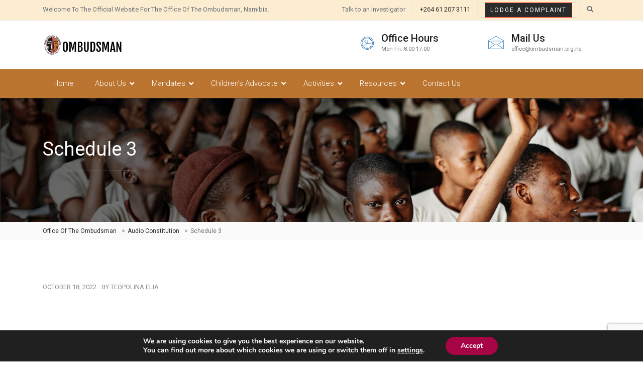

--- FILE ---
content_type: text/html; charset=UTF-8
request_url: https://ombudsman.org.na/download/schedule-3/
body_size: 14503
content:
<!DOCTYPE html>
<html lang="en-US">
<head>
<meta charset="UTF-8">
<meta name="viewport" content="width=device-width, initial-scale=1">
<link rel="profile" href="http://gmpg.org/xfn/11">
<link rel="pingback" href="https://ombudsman.org.na/xmlrpc.php">
<title>Schedule 3 &#8211; Office of the Ombudsman</title>
<meta name='robots' content='max-image-preview:large' />
	<style>img:is([sizes="auto" i], [sizes^="auto," i]) { contain-intrinsic-size: 3000px 1500px }</style>
	<link rel='dns-prefetch' href='//cdnjs.cloudflare.com' />
<link rel='dns-prefetch' href='//code.jquery.com' />
<link rel='dns-prefetch' href='//fonts.googleapis.com' />
<link rel="alternate" type="application/rss+xml" title="Office of the Ombudsman &raquo; Feed" href="https://ombudsman.org.na/feed/" />
<link rel="alternate" type="application/rss+xml" title="Office of the Ombudsman &raquo; Comments Feed" href="https://ombudsman.org.na/comments/feed/" />
<script type="text/javascript">
/* <![CDATA[ */
window._wpemojiSettings = {"baseUrl":"https:\/\/s.w.org\/images\/core\/emoji\/16.0.1\/72x72\/","ext":".png","svgUrl":"https:\/\/s.w.org\/images\/core\/emoji\/16.0.1\/svg\/","svgExt":".svg","source":{"concatemoji":"https:\/\/ombudsman.org.na\/wp-includes\/js\/wp-emoji-release.min.js?ver=6.8.3"}};
/*! This file is auto-generated */
!function(s,n){var o,i,e;function c(e){try{var t={supportTests:e,timestamp:(new Date).valueOf()};sessionStorage.setItem(o,JSON.stringify(t))}catch(e){}}function p(e,t,n){e.clearRect(0,0,e.canvas.width,e.canvas.height),e.fillText(t,0,0);var t=new Uint32Array(e.getImageData(0,0,e.canvas.width,e.canvas.height).data),a=(e.clearRect(0,0,e.canvas.width,e.canvas.height),e.fillText(n,0,0),new Uint32Array(e.getImageData(0,0,e.canvas.width,e.canvas.height).data));return t.every(function(e,t){return e===a[t]})}function u(e,t){e.clearRect(0,0,e.canvas.width,e.canvas.height),e.fillText(t,0,0);for(var n=e.getImageData(16,16,1,1),a=0;a<n.data.length;a++)if(0!==n.data[a])return!1;return!0}function f(e,t,n,a){switch(t){case"flag":return n(e,"\ud83c\udff3\ufe0f\u200d\u26a7\ufe0f","\ud83c\udff3\ufe0f\u200b\u26a7\ufe0f")?!1:!n(e,"\ud83c\udde8\ud83c\uddf6","\ud83c\udde8\u200b\ud83c\uddf6")&&!n(e,"\ud83c\udff4\udb40\udc67\udb40\udc62\udb40\udc65\udb40\udc6e\udb40\udc67\udb40\udc7f","\ud83c\udff4\u200b\udb40\udc67\u200b\udb40\udc62\u200b\udb40\udc65\u200b\udb40\udc6e\u200b\udb40\udc67\u200b\udb40\udc7f");case"emoji":return!a(e,"\ud83e\udedf")}return!1}function g(e,t,n,a){var r="undefined"!=typeof WorkerGlobalScope&&self instanceof WorkerGlobalScope?new OffscreenCanvas(300,150):s.createElement("canvas"),o=r.getContext("2d",{willReadFrequently:!0}),i=(o.textBaseline="top",o.font="600 32px Arial",{});return e.forEach(function(e){i[e]=t(o,e,n,a)}),i}function t(e){var t=s.createElement("script");t.src=e,t.defer=!0,s.head.appendChild(t)}"undefined"!=typeof Promise&&(o="wpEmojiSettingsSupports",i=["flag","emoji"],n.supports={everything:!0,everythingExceptFlag:!0},e=new Promise(function(e){s.addEventListener("DOMContentLoaded",e,{once:!0})}),new Promise(function(t){var n=function(){try{var e=JSON.parse(sessionStorage.getItem(o));if("object"==typeof e&&"number"==typeof e.timestamp&&(new Date).valueOf()<e.timestamp+604800&&"object"==typeof e.supportTests)return e.supportTests}catch(e){}return null}();if(!n){if("undefined"!=typeof Worker&&"undefined"!=typeof OffscreenCanvas&&"undefined"!=typeof URL&&URL.createObjectURL&&"undefined"!=typeof Blob)try{var e="postMessage("+g.toString()+"("+[JSON.stringify(i),f.toString(),p.toString(),u.toString()].join(",")+"));",a=new Blob([e],{type:"text/javascript"}),r=new Worker(URL.createObjectURL(a),{name:"wpTestEmojiSupports"});return void(r.onmessage=function(e){c(n=e.data),r.terminate(),t(n)})}catch(e){}c(n=g(i,f,p,u))}t(n)}).then(function(e){for(var t in e)n.supports[t]=e[t],n.supports.everything=n.supports.everything&&n.supports[t],"flag"!==t&&(n.supports.everythingExceptFlag=n.supports.everythingExceptFlag&&n.supports[t]);n.supports.everythingExceptFlag=n.supports.everythingExceptFlag&&!n.supports.flag,n.DOMReady=!1,n.readyCallback=function(){n.DOMReady=!0}}).then(function(){return e}).then(function(){var e;n.supports.everything||(n.readyCallback(),(e=n.source||{}).concatemoji?t(e.concatemoji):e.wpemoji&&e.twemoji&&(t(e.twemoji),t(e.wpemoji)))}))}((window,document),window._wpemojiSettings);
/* ]]> */
</script>
<style id='wp-emoji-styles-inline-css' type='text/css'>

	img.wp-smiley, img.emoji {
		display: inline !important;
		border: none !important;
		box-shadow: none !important;
		height: 1em !important;
		width: 1em !important;
		margin: 0 0.07em !important;
		vertical-align: -0.1em !important;
		background: none !important;
		padding: 0 !important;
	}
</style>
<link rel='stylesheet' id='wp-block-library-css' href='https://ombudsman.org.na/wp-includes/css/dist/block-library/style.min.css?ver=6.8.3' type='text/css' media='all' />
<style id='classic-theme-styles-inline-css' type='text/css'>
/*! This file is auto-generated */
.wp-block-button__link{color:#fff;background-color:#32373c;border-radius:9999px;box-shadow:none;text-decoration:none;padding:calc(.667em + 2px) calc(1.333em + 2px);font-size:1.125em}.wp-block-file__button{background:#32373c;color:#fff;text-decoration:none}
</style>
<style id='pdfemb-pdf-embedder-viewer-style-inline-css' type='text/css'>
.wp-block-pdfemb-pdf-embedder-viewer{max-width:none}

</style>
<style id='global-styles-inline-css' type='text/css'>
:root{--wp--preset--aspect-ratio--square: 1;--wp--preset--aspect-ratio--4-3: 4/3;--wp--preset--aspect-ratio--3-4: 3/4;--wp--preset--aspect-ratio--3-2: 3/2;--wp--preset--aspect-ratio--2-3: 2/3;--wp--preset--aspect-ratio--16-9: 16/9;--wp--preset--aspect-ratio--9-16: 9/16;--wp--preset--color--black: #000000;--wp--preset--color--cyan-bluish-gray: #abb8c3;--wp--preset--color--white: #ffffff;--wp--preset--color--pale-pink: #f78da7;--wp--preset--color--vivid-red: #cf2e2e;--wp--preset--color--luminous-vivid-orange: #ff6900;--wp--preset--color--luminous-vivid-amber: #fcb900;--wp--preset--color--light-green-cyan: #7bdcb5;--wp--preset--color--vivid-green-cyan: #00d084;--wp--preset--color--pale-cyan-blue: #8ed1fc;--wp--preset--color--vivid-cyan-blue: #0693e3;--wp--preset--color--vivid-purple: #9b51e0;--wp--preset--gradient--vivid-cyan-blue-to-vivid-purple: linear-gradient(135deg,rgba(6,147,227,1) 0%,rgb(155,81,224) 100%);--wp--preset--gradient--light-green-cyan-to-vivid-green-cyan: linear-gradient(135deg,rgb(122,220,180) 0%,rgb(0,208,130) 100%);--wp--preset--gradient--luminous-vivid-amber-to-luminous-vivid-orange: linear-gradient(135deg,rgba(252,185,0,1) 0%,rgba(255,105,0,1) 100%);--wp--preset--gradient--luminous-vivid-orange-to-vivid-red: linear-gradient(135deg,rgba(255,105,0,1) 0%,rgb(207,46,46) 100%);--wp--preset--gradient--very-light-gray-to-cyan-bluish-gray: linear-gradient(135deg,rgb(238,238,238) 0%,rgb(169,184,195) 100%);--wp--preset--gradient--cool-to-warm-spectrum: linear-gradient(135deg,rgb(74,234,220) 0%,rgb(151,120,209) 20%,rgb(207,42,186) 40%,rgb(238,44,130) 60%,rgb(251,105,98) 80%,rgb(254,248,76) 100%);--wp--preset--gradient--blush-light-purple: linear-gradient(135deg,rgb(255,206,236) 0%,rgb(152,150,240) 100%);--wp--preset--gradient--blush-bordeaux: linear-gradient(135deg,rgb(254,205,165) 0%,rgb(254,45,45) 50%,rgb(107,0,62) 100%);--wp--preset--gradient--luminous-dusk: linear-gradient(135deg,rgb(255,203,112) 0%,rgb(199,81,192) 50%,rgb(65,88,208) 100%);--wp--preset--gradient--pale-ocean: linear-gradient(135deg,rgb(255,245,203) 0%,rgb(182,227,212) 50%,rgb(51,167,181) 100%);--wp--preset--gradient--electric-grass: linear-gradient(135deg,rgb(202,248,128) 0%,rgb(113,206,126) 100%);--wp--preset--gradient--midnight: linear-gradient(135deg,rgb(2,3,129) 0%,rgb(40,116,252) 100%);--wp--preset--font-size--small: 13px;--wp--preset--font-size--medium: 20px;--wp--preset--font-size--large: 36px;--wp--preset--font-size--x-large: 42px;--wp--preset--spacing--20: 0.44rem;--wp--preset--spacing--30: 0.67rem;--wp--preset--spacing--40: 1rem;--wp--preset--spacing--50: 1.5rem;--wp--preset--spacing--60: 2.25rem;--wp--preset--spacing--70: 3.38rem;--wp--preset--spacing--80: 5.06rem;--wp--preset--shadow--natural: 6px 6px 9px rgba(0, 0, 0, 0.2);--wp--preset--shadow--deep: 12px 12px 50px rgba(0, 0, 0, 0.4);--wp--preset--shadow--sharp: 6px 6px 0px rgba(0, 0, 0, 0.2);--wp--preset--shadow--outlined: 6px 6px 0px -3px rgba(255, 255, 255, 1), 6px 6px rgba(0, 0, 0, 1);--wp--preset--shadow--crisp: 6px 6px 0px rgba(0, 0, 0, 1);}:where(.is-layout-flex){gap: 0.5em;}:where(.is-layout-grid){gap: 0.5em;}body .is-layout-flex{display: flex;}.is-layout-flex{flex-wrap: wrap;align-items: center;}.is-layout-flex > :is(*, div){margin: 0;}body .is-layout-grid{display: grid;}.is-layout-grid > :is(*, div){margin: 0;}:where(.wp-block-columns.is-layout-flex){gap: 2em;}:where(.wp-block-columns.is-layout-grid){gap: 2em;}:where(.wp-block-post-template.is-layout-flex){gap: 1.25em;}:where(.wp-block-post-template.is-layout-grid){gap: 1.25em;}.has-black-color{color: var(--wp--preset--color--black) !important;}.has-cyan-bluish-gray-color{color: var(--wp--preset--color--cyan-bluish-gray) !important;}.has-white-color{color: var(--wp--preset--color--white) !important;}.has-pale-pink-color{color: var(--wp--preset--color--pale-pink) !important;}.has-vivid-red-color{color: var(--wp--preset--color--vivid-red) !important;}.has-luminous-vivid-orange-color{color: var(--wp--preset--color--luminous-vivid-orange) !important;}.has-luminous-vivid-amber-color{color: var(--wp--preset--color--luminous-vivid-amber) !important;}.has-light-green-cyan-color{color: var(--wp--preset--color--light-green-cyan) !important;}.has-vivid-green-cyan-color{color: var(--wp--preset--color--vivid-green-cyan) !important;}.has-pale-cyan-blue-color{color: var(--wp--preset--color--pale-cyan-blue) !important;}.has-vivid-cyan-blue-color{color: var(--wp--preset--color--vivid-cyan-blue) !important;}.has-vivid-purple-color{color: var(--wp--preset--color--vivid-purple) !important;}.has-black-background-color{background-color: var(--wp--preset--color--black) !important;}.has-cyan-bluish-gray-background-color{background-color: var(--wp--preset--color--cyan-bluish-gray) !important;}.has-white-background-color{background-color: var(--wp--preset--color--white) !important;}.has-pale-pink-background-color{background-color: var(--wp--preset--color--pale-pink) !important;}.has-vivid-red-background-color{background-color: var(--wp--preset--color--vivid-red) !important;}.has-luminous-vivid-orange-background-color{background-color: var(--wp--preset--color--luminous-vivid-orange) !important;}.has-luminous-vivid-amber-background-color{background-color: var(--wp--preset--color--luminous-vivid-amber) !important;}.has-light-green-cyan-background-color{background-color: var(--wp--preset--color--light-green-cyan) !important;}.has-vivid-green-cyan-background-color{background-color: var(--wp--preset--color--vivid-green-cyan) !important;}.has-pale-cyan-blue-background-color{background-color: var(--wp--preset--color--pale-cyan-blue) !important;}.has-vivid-cyan-blue-background-color{background-color: var(--wp--preset--color--vivid-cyan-blue) !important;}.has-vivid-purple-background-color{background-color: var(--wp--preset--color--vivid-purple) !important;}.has-black-border-color{border-color: var(--wp--preset--color--black) !important;}.has-cyan-bluish-gray-border-color{border-color: var(--wp--preset--color--cyan-bluish-gray) !important;}.has-white-border-color{border-color: var(--wp--preset--color--white) !important;}.has-pale-pink-border-color{border-color: var(--wp--preset--color--pale-pink) !important;}.has-vivid-red-border-color{border-color: var(--wp--preset--color--vivid-red) !important;}.has-luminous-vivid-orange-border-color{border-color: var(--wp--preset--color--luminous-vivid-orange) !important;}.has-luminous-vivid-amber-border-color{border-color: var(--wp--preset--color--luminous-vivid-amber) !important;}.has-light-green-cyan-border-color{border-color: var(--wp--preset--color--light-green-cyan) !important;}.has-vivid-green-cyan-border-color{border-color: var(--wp--preset--color--vivid-green-cyan) !important;}.has-pale-cyan-blue-border-color{border-color: var(--wp--preset--color--pale-cyan-blue) !important;}.has-vivid-cyan-blue-border-color{border-color: var(--wp--preset--color--vivid-cyan-blue) !important;}.has-vivid-purple-border-color{border-color: var(--wp--preset--color--vivid-purple) !important;}.has-vivid-cyan-blue-to-vivid-purple-gradient-background{background: var(--wp--preset--gradient--vivid-cyan-blue-to-vivid-purple) !important;}.has-light-green-cyan-to-vivid-green-cyan-gradient-background{background: var(--wp--preset--gradient--light-green-cyan-to-vivid-green-cyan) !important;}.has-luminous-vivid-amber-to-luminous-vivid-orange-gradient-background{background: var(--wp--preset--gradient--luminous-vivid-amber-to-luminous-vivid-orange) !important;}.has-luminous-vivid-orange-to-vivid-red-gradient-background{background: var(--wp--preset--gradient--luminous-vivid-orange-to-vivid-red) !important;}.has-very-light-gray-to-cyan-bluish-gray-gradient-background{background: var(--wp--preset--gradient--very-light-gray-to-cyan-bluish-gray) !important;}.has-cool-to-warm-spectrum-gradient-background{background: var(--wp--preset--gradient--cool-to-warm-spectrum) !important;}.has-blush-light-purple-gradient-background{background: var(--wp--preset--gradient--blush-light-purple) !important;}.has-blush-bordeaux-gradient-background{background: var(--wp--preset--gradient--blush-bordeaux) !important;}.has-luminous-dusk-gradient-background{background: var(--wp--preset--gradient--luminous-dusk) !important;}.has-pale-ocean-gradient-background{background: var(--wp--preset--gradient--pale-ocean) !important;}.has-electric-grass-gradient-background{background: var(--wp--preset--gradient--electric-grass) !important;}.has-midnight-gradient-background{background: var(--wp--preset--gradient--midnight) !important;}.has-small-font-size{font-size: var(--wp--preset--font-size--small) !important;}.has-medium-font-size{font-size: var(--wp--preset--font-size--medium) !important;}.has-large-font-size{font-size: var(--wp--preset--font-size--large) !important;}.has-x-large-font-size{font-size: var(--wp--preset--font-size--x-large) !important;}
:where(.wp-block-post-template.is-layout-flex){gap: 1.25em;}:where(.wp-block-post-template.is-layout-grid){gap: 1.25em;}
:where(.wp-block-columns.is-layout-flex){gap: 2em;}:where(.wp-block-columns.is-layout-grid){gap: 2em;}
:root :where(.wp-block-pullquote){font-size: 1.5em;line-height: 1.6;}
</style>
<link rel='stylesheet' id='wpos-magnific-style-css' href='https://ombudsman.org.na/wp-content/plugins/album-and-image-gallery-plus-lightbox/assets/css/magnific-popup.css?ver=2.1.5' type='text/css' media='all' />
<link rel='stylesheet' id='wpos-slick-style-css' href='https://ombudsman.org.na/wp-content/plugins/album-and-image-gallery-plus-lightbox/assets/css/slick.css?ver=2.1.5' type='text/css' media='all' />
<link rel='stylesheet' id='aigpl-public-css-css' href='https://ombudsman.org.na/wp-content/plugins/album-and-image-gallery-plus-lightbox/assets/css/aigpl-public.css?ver=2.1.5' type='text/css' media='all' />
<link rel='stylesheet' id='contact-form-7-css' href='https://ombudsman.org.na/wp-content/plugins/contact-form-7/includes/css/styles.css?ver=6.1.2' type='text/css' media='all' />
<link rel='stylesheet' id='wpdm-fonticon-css' href='https://ombudsman.org.na/wp-content/plugins/download-manager/assets/wpdm-iconfont/css/wpdm-icons.css?ver=6.8.3' type='text/css' media='all' />
<link rel='stylesheet' id='wpdm-front-css' href='https://ombudsman.org.na/wp-content/plugins/download-manager/assets/css/front.min.css?ver=6.8.3' type='text/css' media='all' />
<link rel='stylesheet' id='wp_html5video_css-css' href='https://ombudsman.org.na/wp-content/plugins/html5-videogallery-plus-player/assets/css/video-js.css?ver=2.8.5' type='text/css' media='all' />
<link rel='stylesheet' id='wp_html5video_colcss-css' href='https://ombudsman.org.na/wp-content/plugins/html5-videogallery-plus-player/assets/css/video-style.css?ver=2.8.5' type='text/css' media='all' />
<link rel='stylesheet' id='wpos-magnific-popup-style-css' href='https://ombudsman.org.na/wp-content/plugins/html5-videogallery-plus-player/assets/css/magnific-popup.css?ver=2.8.5' type='text/css' media='all' />
<link rel='stylesheet' id='mfcf7_zl_button_style-css' href='https://ombudsman.org.na/wp-content/plugins/multiline-files-for-contact-form-7/css/style.css?12&#038;ver=6.8.3' type='text/css' media='all' />
<link rel='stylesheet' id='uacf7-frontend-style-css' href='https://ombudsman.org.na/wp-content/plugins/ultimate-addons-for-contact-form-7/assets/css/uacf7-frontend.css?ver=6.8.3' type='text/css' media='all' />
<link rel='stylesheet' id='uacf7-form-style-css' href='https://ombudsman.org.na/wp-content/plugins/ultimate-addons-for-contact-form-7/assets/css/form-style.css?ver=6.8.3' type='text/css' media='all' />
<link rel='stylesheet' id='uacf7-star-rating-style-css' href='https://ombudsman.org.na/wp-content/plugins/ultimate-addons-for-contact-form-7/addons/star-rating/assets/css/star-rating.css?ver=6.8.3' type='text/css' media='all' />
<link rel='stylesheet' id='uacf7-fontawesome-css' href='https://ombudsman.org.na/wp-content/plugins/ultimate-addons-for-contact-form-7/addons/star-rating/assets/css/all.css?ver=6.8.3' type='text/css' media='all' />
<link rel='stylesheet' id='jquery-ui-style-css' href='//code.jquery.com/ui/1.12.1/themes/base/jquery-ui.css?ver=6.8.3' type='text/css' media='all' />
<link rel='stylesheet' id='range-slider-style-css' href='https://ombudsman.org.na/wp-content/plugins/ultimate-addons-for-contact-form-7/addons/range-slider/css/style.css?ver=6.8.3' type='text/css' media='all' />
<link rel='stylesheet' id='cf7cf-style-css' href='https://ombudsman.org.na/wp-content/plugins/cf7-conditional-fields/style.css?ver=2.6.4' type='text/css' media='all' />
<link rel='stylesheet' id='elementor-frontend-css' href='https://ombudsman.org.na/wp-content/plugins/elementor/assets/css/frontend.min.css?ver=3.32.5' type='text/css' media='all' />
<link rel='stylesheet' id='eael-general-css' href='https://ombudsman.org.na/wp-content/plugins/essential-addons-for-elementor-lite/assets/front-end/css/view/general.min.css?ver=6.3.3' type='text/css' media='all' />
<link rel='stylesheet' id='moove_gdpr_frontend-css' href='https://ombudsman.org.na/wp-content/plugins/gdpr-cookie-compliance/dist/styles/gdpr-main.css?ver=5.0.9' type='text/css' media='all' />
<style id='moove_gdpr_frontend-inline-css' type='text/css'>
#moove_gdpr_cookie_modal,#moove_gdpr_cookie_info_bar,.gdpr_cookie_settings_shortcode_content{font-family:&#039;Nunito&#039;,sans-serif}#moove_gdpr_save_popup_settings_button{background-color:#373737;color:#fff}#moove_gdpr_save_popup_settings_button:hover{background-color:#000}#moove_gdpr_cookie_info_bar .moove-gdpr-info-bar-container .moove-gdpr-info-bar-content a.mgbutton,#moove_gdpr_cookie_info_bar .moove-gdpr-info-bar-container .moove-gdpr-info-bar-content button.mgbutton{background-color:#a70445}#moove_gdpr_cookie_modal .moove-gdpr-modal-content .moove-gdpr-modal-footer-content .moove-gdpr-button-holder a.mgbutton,#moove_gdpr_cookie_modal .moove-gdpr-modal-content .moove-gdpr-modal-footer-content .moove-gdpr-button-holder button.mgbutton,.gdpr_cookie_settings_shortcode_content .gdpr-shr-button.button-green{background-color:#a70445;border-color:#a70445}#moove_gdpr_cookie_modal .moove-gdpr-modal-content .moove-gdpr-modal-footer-content .moove-gdpr-button-holder a.mgbutton:hover,#moove_gdpr_cookie_modal .moove-gdpr-modal-content .moove-gdpr-modal-footer-content .moove-gdpr-button-holder button.mgbutton:hover,.gdpr_cookie_settings_shortcode_content .gdpr-shr-button.button-green:hover{background-color:#fff;color:#a70445}#moove_gdpr_cookie_modal .moove-gdpr-modal-content .moove-gdpr-modal-close i,#moove_gdpr_cookie_modal .moove-gdpr-modal-content .moove-gdpr-modal-close span.gdpr-icon{background-color:#a70445;border:1px solid #a70445}#moove_gdpr_cookie_info_bar span.moove-gdpr-infobar-allow-all.focus-g,#moove_gdpr_cookie_info_bar span.moove-gdpr-infobar-allow-all:focus,#moove_gdpr_cookie_info_bar button.moove-gdpr-infobar-allow-all.focus-g,#moove_gdpr_cookie_info_bar button.moove-gdpr-infobar-allow-all:focus,#moove_gdpr_cookie_info_bar span.moove-gdpr-infobar-reject-btn.focus-g,#moove_gdpr_cookie_info_bar span.moove-gdpr-infobar-reject-btn:focus,#moove_gdpr_cookie_info_bar button.moove-gdpr-infobar-reject-btn.focus-g,#moove_gdpr_cookie_info_bar button.moove-gdpr-infobar-reject-btn:focus,#moove_gdpr_cookie_info_bar span.change-settings-button.focus-g,#moove_gdpr_cookie_info_bar span.change-settings-button:focus,#moove_gdpr_cookie_info_bar button.change-settings-button.focus-g,#moove_gdpr_cookie_info_bar button.change-settings-button:focus{-webkit-box-shadow:0 0 1px 3px #a70445;-moz-box-shadow:0 0 1px 3px #a70445;box-shadow:0 0 1px 3px #a70445}#moove_gdpr_cookie_modal .moove-gdpr-modal-content .moove-gdpr-modal-close i:hover,#moove_gdpr_cookie_modal .moove-gdpr-modal-content .moove-gdpr-modal-close span.gdpr-icon:hover,#moove_gdpr_cookie_info_bar span[data-href]>u.change-settings-button{color:#a70445}#moove_gdpr_cookie_modal .moove-gdpr-modal-content .moove-gdpr-modal-left-content #moove-gdpr-menu li.menu-item-selected a span.gdpr-icon,#moove_gdpr_cookie_modal .moove-gdpr-modal-content .moove-gdpr-modal-left-content #moove-gdpr-menu li.menu-item-selected button span.gdpr-icon{color:inherit}#moove_gdpr_cookie_modal .moove-gdpr-modal-content .moove-gdpr-modal-left-content #moove-gdpr-menu li a span.gdpr-icon,#moove_gdpr_cookie_modal .moove-gdpr-modal-content .moove-gdpr-modal-left-content #moove-gdpr-menu li button span.gdpr-icon{color:inherit}#moove_gdpr_cookie_modal .gdpr-acc-link{line-height:0;font-size:0;color:transparent;position:absolute}#moove_gdpr_cookie_modal .moove-gdpr-modal-content .moove-gdpr-modal-close:hover i,#moove_gdpr_cookie_modal .moove-gdpr-modal-content .moove-gdpr-modal-left-content #moove-gdpr-menu li a,#moove_gdpr_cookie_modal .moove-gdpr-modal-content .moove-gdpr-modal-left-content #moove-gdpr-menu li button,#moove_gdpr_cookie_modal .moove-gdpr-modal-content .moove-gdpr-modal-left-content #moove-gdpr-menu li button i,#moove_gdpr_cookie_modal .moove-gdpr-modal-content .moove-gdpr-modal-left-content #moove-gdpr-menu li a i,#moove_gdpr_cookie_modal .moove-gdpr-modal-content .moove-gdpr-tab-main .moove-gdpr-tab-main-content a:hover,#moove_gdpr_cookie_info_bar.moove-gdpr-dark-scheme .moove-gdpr-info-bar-container .moove-gdpr-info-bar-content a.mgbutton:hover,#moove_gdpr_cookie_info_bar.moove-gdpr-dark-scheme .moove-gdpr-info-bar-container .moove-gdpr-info-bar-content button.mgbutton:hover,#moove_gdpr_cookie_info_bar.moove-gdpr-dark-scheme .moove-gdpr-info-bar-container .moove-gdpr-info-bar-content a:hover,#moove_gdpr_cookie_info_bar.moove-gdpr-dark-scheme .moove-gdpr-info-bar-container .moove-gdpr-info-bar-content button:hover,#moove_gdpr_cookie_info_bar.moove-gdpr-dark-scheme .moove-gdpr-info-bar-container .moove-gdpr-info-bar-content span.change-settings-button:hover,#moove_gdpr_cookie_info_bar.moove-gdpr-dark-scheme .moove-gdpr-info-bar-container .moove-gdpr-info-bar-content button.change-settings-button:hover,#moove_gdpr_cookie_info_bar.moove-gdpr-dark-scheme .moove-gdpr-info-bar-container .moove-gdpr-info-bar-content u.change-settings-button:hover,#moove_gdpr_cookie_info_bar span[data-href]>u.change-settings-button,#moove_gdpr_cookie_info_bar.moove-gdpr-dark-scheme .moove-gdpr-info-bar-container .moove-gdpr-info-bar-content a.mgbutton.focus-g,#moove_gdpr_cookie_info_bar.moove-gdpr-dark-scheme .moove-gdpr-info-bar-container .moove-gdpr-info-bar-content button.mgbutton.focus-g,#moove_gdpr_cookie_info_bar.moove-gdpr-dark-scheme .moove-gdpr-info-bar-container .moove-gdpr-info-bar-content a.focus-g,#moove_gdpr_cookie_info_bar.moove-gdpr-dark-scheme .moove-gdpr-info-bar-container .moove-gdpr-info-bar-content button.focus-g,#moove_gdpr_cookie_info_bar.moove-gdpr-dark-scheme .moove-gdpr-info-bar-container .moove-gdpr-info-bar-content a.mgbutton:focus,#moove_gdpr_cookie_info_bar.moove-gdpr-dark-scheme .moove-gdpr-info-bar-container .moove-gdpr-info-bar-content button.mgbutton:focus,#moove_gdpr_cookie_info_bar.moove-gdpr-dark-scheme .moove-gdpr-info-bar-container .moove-gdpr-info-bar-content a:focus,#moove_gdpr_cookie_info_bar.moove-gdpr-dark-scheme .moove-gdpr-info-bar-container .moove-gdpr-info-bar-content button:focus,#moove_gdpr_cookie_info_bar.moove-gdpr-dark-scheme .moove-gdpr-info-bar-container .moove-gdpr-info-bar-content span.change-settings-button.focus-g,span.change-settings-button:focus,button.change-settings-button.focus-g,button.change-settings-button:focus,#moove_gdpr_cookie_info_bar.moove-gdpr-dark-scheme .moove-gdpr-info-bar-container .moove-gdpr-info-bar-content u.change-settings-button.focus-g,#moove_gdpr_cookie_info_bar.moove-gdpr-dark-scheme .moove-gdpr-info-bar-container .moove-gdpr-info-bar-content u.change-settings-button:focus{color:#a70445}#moove_gdpr_cookie_modal .moove-gdpr-branding.focus-g span,#moove_gdpr_cookie_modal .moove-gdpr-modal-content .moove-gdpr-tab-main a.focus-g,#moove_gdpr_cookie_modal .moove-gdpr-modal-content .moove-gdpr-tab-main .gdpr-cd-details-toggle.focus-g{color:#a70445}#moove_gdpr_cookie_modal.gdpr_lightbox-hide{display:none}
</style>
<link rel='stylesheet' id='google-fonts-css' href='https://fonts.googleapis.com/css?family=Roboto%3A100%2C100i%2C300%2C300i%2C400%2C400i%2C500%2C500i%2C700%2C700i%2C900%2C900i&#038;subset=latin%2Clatin-ext' type='text/css' media='all' />
<link rel='stylesheet' id='visahub-add-editor-style-css' href='https://ombudsman.org.na/wp-content/themes/visahub/assets/library/css/add_editor_style.css?ver=6.8.3' type='text/css' media='all' />
<link rel='stylesheet' id='bootstrap-css' href='https://ombudsman.org.na/wp-content/themes/visahub/assets/library/css/bootstrap/css/bootstrap.min.css?ver=1.2.3' type='text/css' media='all' />
<link rel='stylesheet' id='font-awesome-css' href='https://ombudsman.org.na/wp-content/plugins/elementor/assets/lib/font-awesome/css/font-awesome.min.css?ver=4.7.0' type='text/css' media='all' />
<link rel='stylesheet' id='icons-css' href='https://ombudsman.org.na/wp-content/themes/visahub/assets/library/css/icons/icons.css?ver=1.2.3' type='text/css' media='all' />
<link rel='stylesheet' id='fontello-css' href='https://ombudsman.org.na/wp-content/themes/visahub/assets/library/css/fontello/css/fontello.css?ver=1.2.3' type='text/css' media='all' />
<link rel='stylesheet' id='flaticon-css' href='https://ombudsman.org.na/wp-content/themes/visahub/assets/library/css/flaticon/font/flaticon.css?ver=1.2.3' type='text/css' media='all' />
<link rel='stylesheet' id='magnific-popup-css' href='https://ombudsman.org.na/wp-content/themes/visahub/assets/library/css/magnific-popup/magnific-popup.css?ver=1.2.3' type='text/css' media='all' />
<link rel='stylesheet' id='visahub-owl-carousel-css' href='https://ombudsman.org.na/wp-content/themes/visahub/assets/library/css/owlcarousel/owl.carousel.css?ver=1.2.3' type='text/css' media='all' />
<link rel='stylesheet' id='visahub-owl-carousel-default-css' href='https://ombudsman.org.na/wp-content/themes/visahub/assets/library/css/owlcarousel/owl.theme.default.css?ver=1.2.3' type='text/css' media='all' />
<link rel='stylesheet' id='slick-css' href='https://ombudsman.org.na/wp-content/themes/visahub/assets/library/css/slick/css/slick.css?ver=1.2.3' type='text/css' media='all' />
<link rel='stylesheet' id='slick-theme-css' href='https://ombudsman.org.na/wp-content/themes/visahub/assets/library/css/slick/css/slick-theme.css?ver=1.2.3' type='text/css' media='all' />
<link rel='stylesheet' id='wporganic-style-css' href='https://ombudsman.org.na/wp-content/themes/visahub/assets/admin/css/wporganic-theme.css?ver=1.2.3' type='text/css' media='all' />
<link rel='stylesheet' id='custom-style-css' href='https://ombudsman.org.na/wp-content/themes/visahub/assets/theme/css/theme-style.css?ver=1.2.3' type='text/css' media='all' />
<link rel='stylesheet' id='parent-style-css' href='https://ombudsman.org.na/wp-content/themes/visahub/style.css?ver=1.2.3' type='text/css' media='all' />
<style id='parent-style-inline-css' type='text/css'>
body{ }h1{ }h2{ }h3{ }h4{ }h5{ }h6{ }p { }body{ }.page-title{ }.topbar{ background:#fcedd1; }.header-regular{ background:#ffffff; }.navigation-regular, #navigation-regular.small-screen #menu-button{ background:#bb7530; }.newsletter-primary{ background:#094477; }.newsletter-primary{ color:#a6cae8; }#navigation-regular>ul>li>a{ border-left: 0px; }.footer-dark{ background:#222426; }.footer-dark .widget-footer .widget-title{ color:#ffffff; }.footer-dark{ color:#7e8083; }.tiny-footer-dark{ background:#1c1e20; }.tiny-footer-dark{ color:#898b8e; }.footer{ background:#094477; }.footer .widget-footer .widget-title{ color:#ffffff; }.footer{ color:#a6cae8; }.tiny-footer{ background:#043864; }.tiny-footer{ color:#a6cae8; }a{ color:#2b2b2b; } a:hover{ color:; } a:active { color:; } a:visited { color:; } a:focus { color:; }.btn-default{ background:#2b2b2b; } .btn-default:hover{ background:; } .btn-default:active { background:; } .btn-default:visited { background:; } .btn-default:focus { background:; }
</style>
<!--n2css--><!--n2js--><script type="text/javascript" src="https://ombudsman.org.na/wp-includes/js/jquery/jquery.min.js?ver=3.7.1" id="jquery-core-js"></script>
<script type="text/javascript" src="https://ombudsman.org.na/wp-includes/js/jquery/jquery-migrate.min.js?ver=3.4.1" id="jquery-migrate-js"></script>
<script type="text/javascript" id="VisaHub_AJAX-js-extra">
/* <![CDATA[ */
var VisaHub_AJAX_OBJECT = {"ajaxurl":"https:\/\/ombudsman.org.na\/wp-admin\/admin-ajax.php","home_url":"https:\/\/ombudsman.org.na\/"};
/* ]]> */
</script>
<script type="text/javascript" src="https://ombudsman.org.na/wp-content/themes/visahub/inc/purchase-code/verify-buyer.js?ver=6.8.3" id="VisaHub_AJAX-js"></script>
<script type="text/javascript" src="https://ombudsman.org.na/wp-content/plugins/download-manager/assets/js/wpdm.min.js?ver=6.8.3" id="wpdm-frontend-js-js"></script>
<script type="text/javascript" id="wpdm-frontjs-js-extra">
/* <![CDATA[ */
var wpdm_url = {"home":"https:\/\/ombudsman.org.na\/","site":"https:\/\/ombudsman.org.na\/","ajax":"https:\/\/ombudsman.org.na\/wp-admin\/admin-ajax.php"};
var wpdm_js = {"spinner":"<i class=\"wpdm-icon wpdm-sun wpdm-spin\"><\/i>","client_id":"ea882b685b978b1339f59b68e1864982"};
var wpdm_strings = {"pass_var":"Password Verified!","pass_var_q":"Please click following button to start download.","start_dl":"Start Download"};
/* ]]> */
</script>
<script type="text/javascript" src="https://ombudsman.org.na/wp-content/plugins/download-manager/assets/js/front.min.js?ver=3.3.30" id="wpdm-frontjs-js"></script>
<script type="text/javascript" src="https://ombudsman.org.na/wp-content/plugins/multiline-files-for-contact-form-7/js/zl-multine-files.js?ver=6.8.3" id="mfcf7_zl_multiline_files_script-js"></script>
<script type="text/javascript" src="https://ombudsman.org.na/wp-content/themes/visahub/assets/library/js/owlcarousel/owl.carousel.js?ver=1.2.3" id="visahub-owl-carousel.js-js"></script>
<link rel="https://api.w.org/" href="https://ombudsman.org.na/wp-json/" /><link rel="EditURI" type="application/rsd+xml" title="RSD" href="https://ombudsman.org.na/xmlrpc.php?rsd" />
<meta name="generator" content="WordPress 6.8.3" />
<link rel="canonical" href="https://ombudsman.org.na/download/schedule-3/" />
<link rel='shortlink' href='https://ombudsman.org.na/?p=4162' />
<link rel="alternate" title="oEmbed (JSON)" type="application/json+oembed" href="https://ombudsman.org.na/wp-json/oembed/1.0/embed?url=https%3A%2F%2Fombudsman.org.na%2Fdownload%2Fschedule-3%2F" />
<link rel="alternate" title="oEmbed (XML)" type="text/xml+oembed" href="https://ombudsman.org.na/wp-json/oembed/1.0/embed?url=https%3A%2F%2Fombudsman.org.na%2Fdownload%2Fschedule-3%2F&#038;format=xml" />
<!-- start Simple Custom CSS and JS -->
<script type="text/javascript">
/* Default comment here */ 

/*Multiple file uploads*/

  jQuery(document).ready(function($){

    //hide all inputs except the first one
    $('p.hide_this').not(':eq(0)').hide();

    //functionality for add-file link
    $('a.add_file').on('click', function(e){
      //show by click the first one from hidden inputs
      $('p.hide_this:not(:visible):first').show('slow');
      e.preventDefault();
    });

    //functionality for del-file link
    $('a.del_file').on('click', function(e){
      //var init
      var input_parent = $(this).parent();
      var input_wrap = input_parent.find('span');
      //reset field value
      input_wrap.html(input_wrap.html());
      //hide by click
      input_parent.hide('slow');
      e.preventDefault();
    });
  });
</script>
<!-- end Simple Custom CSS and JS -->
<link rel="icon" type="image/png" href="https://ombudsman.org.na/wp-content/uploads/2022/08/cropped-LOGO-without-text.png"><meta name="generator" content="Elementor 3.32.5; features: additional_custom_breakpoints; settings: css_print_method-external, google_font-enabled, font_display-auto">
<style type="text/css">.recentcomments a{display:inline !important;padding:0 !important;margin:0 !important;}</style>			<style>
				.e-con.e-parent:nth-of-type(n+4):not(.e-lazyloaded):not(.e-no-lazyload),
				.e-con.e-parent:nth-of-type(n+4):not(.e-lazyloaded):not(.e-no-lazyload) * {
					background-image: none !important;
				}
				@media screen and (max-height: 1024px) {
					.e-con.e-parent:nth-of-type(n+3):not(.e-lazyloaded):not(.e-no-lazyload),
					.e-con.e-parent:nth-of-type(n+3):not(.e-lazyloaded):not(.e-no-lazyload) * {
						background-image: none !important;
					}
				}
				@media screen and (max-height: 640px) {
					.e-con.e-parent:nth-of-type(n+2):not(.e-lazyloaded):not(.e-no-lazyload),
					.e-con.e-parent:nth-of-type(n+2):not(.e-lazyloaded):not(.e-no-lazyload) * {
						background-image: none !important;
					}
				}
			</style>
				<style type="text/css">
			.wp-organic-site-title a,
		.site-description {
			color: #000000;
		}
		</style>
	<link rel="icon" href="https://ombudsman.org.na/wp-content/uploads/2022/08/cropped-LOGO-without-text-32x32.png" sizes="32x32" />
<link rel="icon" href="https://ombudsman.org.na/wp-content/uploads/2022/08/cropped-LOGO-without-text-192x192.png" sizes="192x192" />
<link rel="apple-touch-icon" href="https://ombudsman.org.na/wp-content/uploads/2022/08/cropped-LOGO-without-text-180x180.png" />
<meta name="msapplication-TileImage" content="https://ombudsman.org.na/wp-content/uploads/2022/08/cropped-LOGO-without-text-270x270.png" />
<meta name="generator" content="WordPress Download Manager 3.3.30" />
                <style>
        /* WPDM Link Template Styles */        </style>
                <style>

            :root {
                --color-primary: #4a8eff;
                --color-primary-rgb: 74, 142, 255;
                --color-primary-hover: #5998ff;
                --color-primary-active: #3281ff;
                --clr-sec: #6c757d;
                --clr-sec-rgb: 108, 117, 125;
                --clr-sec-hover: #6c757d;
                --clr-sec-active: #6c757d;
                --color-secondary: #6c757d;
                --color-secondary-rgb: 108, 117, 125;
                --color-secondary-hover: #6c757d;
                --color-secondary-active: #6c757d;
                --color-success: #018e11;
                --color-success-rgb: 1, 142, 17;
                --color-success-hover: #0aad01;
                --color-success-active: #0c8c01;
                --color-info: #2CA8FF;
                --color-info-rgb: 44, 168, 255;
                --color-info-hover: #2CA8FF;
                --color-info-active: #2CA8FF;
                --color-warning: #FFB236;
                --color-warning-rgb: 255, 178, 54;
                --color-warning-hover: #FFB236;
                --color-warning-active: #FFB236;
                --color-danger: #ff5062;
                --color-danger-rgb: 255, 80, 98;
                --color-danger-hover: #ff5062;
                --color-danger-active: #ff5062;
                --color-green: #30b570;
                --color-blue: #0073ff;
                --color-purple: #8557D3;
                --color-red: #ff5062;
                --color-muted: rgba(69, 89, 122, 0.6);
                --wpdm-font: "Sen", -apple-system, BlinkMacSystemFont, "Segoe UI", Roboto, Helvetica, Arial, sans-serif, "Apple Color Emoji", "Segoe UI Emoji", "Segoe UI Symbol";
            }

            .wpdm-download-link.btn.btn-primary {
                border-radius: 4px;
            }


        </style>
        </head>
<body class="wp-singular wpdmpro-template-default single single-wpdmpro postid-4162 wp-custom-logo wp-theme-visahub elementor-default elementor-kit-8">

<div class="wp-orgnic-theme">

	
	<div class="modal fade search_count_1" id="myModal" tabindex="-1" role="dialog" aria-labelledby="myModalLabel">
	  <div class="modal-dialog modal-lg" id="search-model" role="document">
	    <div class="modal-content">
	      <div class="modal-header">
	        	<h4 class="modal-title" id="myModalLabel">Search Here</h4>
	        	<button type="button" class="close" data-dismiss="modal" aria-label="Close"><span aria-hidden="true"><i class="fa fa-remove"></i></span></button>
	      </div>
	      <div class="modal-body">

		<form method="get" class="sidebar_search_form" action="https://ombudsman.org.na/">
			<div class="input-group">
				<input class="form-control" id="searchbar-result-top" type="text" value=""  name="s" placeholder="Search">
				<span class="input-group-btn">
					<button class="btn btn-default btn-search-v1" type="submit"><span class="fa fa-search"></span></button>
				</span>
			</div>
		</form>

	      </div>
	    </div>
	  </div>
	</div>

	<div class="topbar">
  <div class="container">
    <div class="row">
      <div class="col-xl-6 col-lg-6 col-md-6 col-sm-12 col-12 d-none d-sm-none d-lg-block d-xl-block">
         <p class="welcome-text">Welcome To The Official Website For The Office of the Ombudsman, Namibia.</p>      </div>
      <div class="col-xl-6 col-lg-6 col-md-12 col-sm-12 col-12">
         <div class="header-block">
         <p><span class="header-link">Talk to an Investigator</span></p><p><span class="header-link"><a href="tel:+264 61 207 3111">+264 61 207 3111</a></span></p><p><span class="header-link"><a class="btn btn-default btn-sm" href="https://ombudsman.org.na/lodge-a-complaint/">Lodge a Complaint</a></span></p><div class="header-link search-icon-v2 hidden-xs"><a data-toggle="modal" class="search_icon" data-target="#myModal"><i class="fa fa-search" aria-hidden="true"></i></a></div>         </div>
      </div>
    </div>
  </div>
</div>

<div class="header-regular">
  <div class="container">
      <div class="row">
          <div class="col-xl-4 col-lg-4 col-md-6 col-sm-12 col-12">
            <a class="" href="https://ombudsman.org.na/" rel="home"><img class="wp-organic-logo" alt="Office of the Ombudsman" src="https://ombudsman.org.na/wp-content/uploads/2022/07/new-small.png"></a>          </div>
          <div class="col-xl-8 col-lg-8 col-md-6 col-sm-12 col-12 header-right">
              <div class="row">
              <div class="call-block col-xl-4 col-lg-4">
                                  <div class="header-icon"> <i class="fa "></i></div>
                                  <div class="header-block-info">
                                      <div class="text-content">
                                          <div class="text-head"></div>
                                          <div class="text-small"></div>
                                      </div>
                                  </div>
                              </div><div class="call-block col-xl-4 col-lg-4">
                                  <div class="header-icon"> <i class="fa icon-clock"></i></div>
                                  <div class="header-block-info">
                                      <div class="text-content">
                                          <div class="text-head">Office Hours</div>
                                          <div class="text-small"><p>Mon-Fri: 8.00-17.00</p></div>
                                      </div>
                                  </div>
                              </div><div class="call-block col-xl-4 col-lg-4">
                                  <div class="header-icon"> <i class="fa et-envelope"></i></div>
                                  <div class="header-block-info">
                                      <div class="text-content">
                                          <div class="text-head">Mail Us</div>
                                          <div class="text-small"><p>office@ombudsman.org.na </p></div>
                                      </div>
                                  </div>
                              </div>              </div>
          </div>
      </div>
  </div>
</div>

<div class="navigation-regular">
  <div class="container">
    <div class="row">
        <div class="col-xl-12 col-lg-12 col-md-12 col-sm-12 col-12">
            <div id="navigation-regular" class="navigation-regular">

              <ul id="menu-primary" class=""><li id="menu-item-694" class="menu-item menu-item-type-post_type menu-item-object-page menu-item-home menu-item-694"><a href="https://ombudsman.org.na/">Home</a></li>
<li id="menu-item-1175" class="menu-item menu-item-type-custom menu-item-object-custom menu-item-has-children menu-item-1175"><a href="#">About Us</a>
<ul>
	<li><a href="https://ombudsman.org.na/vmv/">Our Vision, Mission, Values</a></li>
	<li><a href="https://ombudsman.org.na/leadership/">Leadership</a></li>
	<li><a href="https://ombudsman.org.na/regional-offices/">Regional Offices</a></li>
</ul>
</li>
<li id="menu-item-4441" class="menu-item menu-item-type-custom menu-item-object-custom menu-item-has-children menu-item-4441"><a href="#">Mandates</a>
<ul>
	<li><a href="https://ombudsman.org.na/mandate-overview/">Mandate Overview</a></li>
	<li><a href="https://ombudsman.org.na/maladminstration/">Maladminstration</a></li>
	<li><a href="https://ombudsman.org.na/environment/">Environment</a></li>
	<li><a href="https://ombudsman.org.na/human-rights/">Human Rights</a></li>
</ul>
</li>
<li id="menu-item-1504" class="menu-item menu-item-type-custom menu-item-object-custom menu-item-has-children menu-item-1504"><a href="#">Children&#8217;s Advocate</a>
<ul>
	<li><a href="https://ombudsman.org.na/childrens-advocate/">Overview</a></li>
	<li><a href="https://ombudsman.org.na/childrens-advocate-resources/">Resources</a></li>
	<li><a href="https://ombudsman.org.na/childrens-advocate-complaint-form/">Complain to the Children’s Advocate</a></li>
</ul>
</li>
<li id="menu-item-1176" class="menu-item menu-item-type-custom menu-item-object-custom menu-item-has-children menu-item-1176"><a href="#">Activities</a>
<ul>
	<li><a href="https://ombudsman.org.na/complaint-intake-schedules-annual-programs/">Complaint Intake Programs</a></li>
	<li><a href="https://ombudsman.org.na/gallery/">Gallery</a></li>
</ul>
</li>
<li id="menu-item-3364" class="menu-item menu-item-type-custom menu-item-object-custom menu-item-has-children menu-item-3364"><a href="#">Resources</a>
<ul>
	<li><a href="https://ombudsman.org.na/laws/">Laws</a></li>
	<li><a href="#">Reports</a>
	<ul>
		<li><a href="https://ombudsman.org.na/reports/">Annual Reports</a></li>
		<li><a href="https://ombudsman.org.na/special-reports/">Special Reports</a></li>
		<li><a href="https://ombudsman.org.na/other-reports/">Other Reports</a></li>
	</ul>
</li>
	<li><a href="https://ombudsman.org.na/publications/">Publications</a></li>
	<li><a href="https://ombudsman.org.na/news/">News</a></li>
</ul>
</li>
<li id="menu-item-1174" class="menu-item menu-item-type-post_type menu-item-object-page menu-item-1174"><a href="https://ombudsman.org.na/contact-us/">Contact Us</a></li>
</ul>
            </div>
        </div>
    </div>
  </div>
</div>
		<div class="page-header" style="background: url(https://ombudsman.org.na/wp-content/uploads/2022/09/head-ban-3.png);">
		    <div class="container">
		        <div class="row">
		            <div class="col-lg-12 col-md-12 col-sm-12 col-xs-12">
			        <h1 class="page-title">Schedule 3</h1>		            </div>
		            <div class="col-lg-8 col-md-8 col-sm-12 col-xs-12">
							            	
		            </div>
		        </div>
		    </div>
		</div>

	
		<div class="page-breadcrumb">
		    <div class="container">
		        <div class="row">
		            <div class="col-xl-12 col-lg-12 col-md-12 col-sm-12 col-12">
		            	<nav aria-label="breadcrumb">
				          	<ol class="breadcrumb"><!-- Breadcrumb NavXT 7.4.1 -->
<span property="itemListElement" typeof="ListItem"><a property="item" typeof="WebPage" title="Go to Office of the Ombudsman." href="https://ombudsman.org.na" class="home" ><span property="name">Office of the Ombudsman</span></a><meta property="position" content="1"></span> &gt; <span property="itemListElement" typeof="ListItem"><a property="item" typeof="WebPage" title="Go to the Audio Constitution Category archives." href="https://ombudsman.org.na/download-category/audio-constitution/" class="taxonomy wpdmcategory" ><span property="name">Audio Constitution</span></a><meta property="position" content="2"></span> &gt; <span property="itemListElement" typeof="ListItem"><span property="name" class="post post-wpdmpro current-item">Schedule 3</span><meta property="url" content="https://ombudsman.org.na/download/schedule-3/"><meta property="position" content="3"></span></ol>				        </nav>
		            </div>
		        </div>
		    </div>
		</div> 

	<div class="main-container"><div class="container"><div class="row"><main class="col-xl-12 col-lg-12 col-md-12 col-sm-12 col-xs-12 col-12"><div class="blog-single-block"><div class="wp-organic-single-post-content">
	<div id="post-4162" class="post-4162 wpdmpro type-wpdmpro status-publish hentry wpdmcategory-audio-constitution">
	<div class="post-img"></div><div class="news-content"><p class="meta"><span class="meta-date">October 18, 2022</span><span class="meta-author">BY <a class="meta-link" href="https://ombudsman.org.na/author/teopolina/">Teopolina Elia</a></span></p></div><div class="blog-post-dtl"><div class='w3eden' ><!-- WPDM Template: Single Column, Flat -->
<div class="wpdm-page-template single-col-flat">

    
    <br clear="all"/>
    <br clear="all"/>
    <ul class="list-group ml-0 mb-3">
        <li class="list-group-item d-flex justify-content-between align-items-center wpdm_hide wpdm_remove_empty">
            Version
            <span class="badge"></span>
        </li>
        <li class="list-group-item d-flex justify-content-between align-items-center [hide_empty:download_count]">
            Download
            <span class="badge">7</span>
        </li>
        <li class="list-group-item d-flex justify-content-between align-items-center [hide_empty:file_size]">
            File Size
            <span class="badge">533 KB</span>
        </li>
        <li class="list-group-item d-flex justify-content-between align-items-center [hide_empty:file_count]">
            File Count
            <span class="badge">1</span>
        </li>
        <li class="list-group-item d-flex justify-content-between align-items-center [hide_empty:create_date]">
            Create Date
            <span class="badge">October 18, 2022</span>
        </li>
        <li class="list-group-item  d-flex justify-content-between align-items-center [hide_empty:update_date]">
            Last Updated
            <span class="badge">October 18, 2022</span>
        </li>
    </ul>
    <div class="card mb-3">
        <div class="card-body">
            <a class='wpdm-download-link download-on-click btn btn-primary ' rel='nofollow' href='#' data-downloadurl="https://ombudsman.org.na/download/schedule-3/?wpdmdl=4162&refresh=6929a58e06b0d1764337038">Download</a>
        </div>
    </div>
    <div class="card mb-3">
        <div class="card-header">

            <div class="nav nav-tabs card-header-tabs" id="nav-tab" role="tablist">
                <a class="nav-item nav-link active" id="nav-home-tab" data-toggle="tab" href="#nav-desc" role="tab" aria-controls="nav-home" aria-selected="true">Description</a>
            </div>
        </div>
        <div class="card-body">
            <div class="tab-content" id="nav-tabContent">
                <div class="tab-pane active" id="nav-desc" role="tabpanel" aria-labelledby="nav-home-tab"></div>

            </div>

        </div>
    </div>



</div>

</div></div>	</div>
</div><div class="post-navigation"><div class="row"><div class="col-lg-6 col-md-6 col-sm-6 col-xs-12 col-xs-mb-20">
							<div class="nav-previous">
								<a href="https://ombudsman.org.na/download/schedule-2-part-b/" class="prev-link" title="Schedule 2 - Part B">Previous Post</a>
								<div class="prev-post">
								    <h3><a href="https://ombudsman.org.na/download/schedule-2-part-b/" class="title">Schedule 2 - Part B</a></h3>
								</div>
							</div>
						</div> <div class="col-lg-6 col-md-6 col-sm-6 col-xs-12 col-xs-mb-20"><div class="nav-next text-right"> <a href="https://ombudsman.org.na/download/schedule-4/" class="next-link" title="https://ombudsman.org.na/download/schedule-4/">Next Post</a>
								<div class="next-post">
								    <h3><a href="https://ombudsman.org.na/download/schedule-4/" class="title">Schedule 4</a></h3>
								</div>
							</div>
						</div></div></div></div></main></div></div></div><div class="footer-dark"><div class="container"><div class="row"><div class="col-lg-3 col-md-3 col-sm-6 col-xs-12 wp-organic-footer-block"><div id="nav_menu-3" class="wporganic-footerbar widget-footer widget_nav_menu"><div class="widget-footer"><h3 class="widget-title">ONLINE FORMS</h3></div><div class="menu-online-forms-container"><ul id="menu-online-forms" class="menu"><li id="menu-item-547" class="menu-item menu-item-type-custom menu-item-object-custom menu-item-547"><a href="https://ombudsman.org.na/complaint/">Complaint Form</a></li>
<li id="menu-item-548" class="menu-item menu-item-type-custom menu-item-object-custom menu-item-548"><a href="https://ombudsman.org.na/childrens-advocate-complaint-form/">Children&#8217;s Advocate Complaint Form</a></li>
</ul></div></div><div id="nav_menu-4" class="wporganic-footerbar widget-footer widget_nav_menu"><div class="widget-footer"><h3 class="widget-title">FAQs</h3></div><div class="menu-faq-container"><ul id="menu-faq" class="menu"><li id="menu-item-4442" class="menu-item menu-item-type-post_type menu-item-object-page menu-item-4442"><a href="https://ombudsman.org.na/faq/">Frequently Asked Questions</a></li>
</ul></div></div></div><div class="col-lg-3 col-md-3 col-sm-6 col-xs-12 wp-organic-footer-block"><div id="text-3" class="wporganic-footerbar widget-footer widget_text"><div class="widget-footer"><h3 class="widget-title">Affiliated Organisations</h3></div>			<div class="textwidget"><ul id="menu-affiliated-organizations" class="menu">
<li id="menu-item-1701" class="menu-item menu-item-type-custom menu-item-object-custom menu-item-1701"><a href="https://nanhri-online-centre.uwazi.io/" target="_blank" rel="noopener">NANHRI</a></li>
<li id="menu-item-1702" class="menu-item menu-item-type-custom menu-item-object-custom menu-item-1702"><a href="https://ganhri.org/" target="_blank" rel="noopener">GANHRI</a></li>
<li id="menu-item-1703" class="menu-item menu-item-type-custom menu-item-object-custom menu-item-1703"><a href="https://www.theioi.org/" target="_blank" rel="noopener">IOI</a></li>
<li><a href="http://aoma.ukzn.ac.za/about-us/Home.aspx" target="_blank" rel="noopener">AOMA</a></li>
<li><a href="https://cfnhri.org/" target="_blank" rel="noopener">CFNHRI</a></li>
</ul>
</div>
		</div></div><div class="col-lg-3 col-md-3 col-sm-6 col-xs-12 wp-organic-footer-block"><div id="text-1" class="wporganic-footerbar widget-footer widget_text"><div class="widget-footer"><h3 class="widget-title">CONTACT US</h3></div>			<div class="textwidget"><p><strong>Public Relations Officer</strong></p>
<ul class="listnone">
<li><i class="fa fa-phone social-icon"></i> <a href="tel:061 207 3212">061 207 3212</a></li>
<li><i class="fa fa-envelope social-icon"></i><a href="mailto:office@ombudsman.org.na">office@ombudsman.org.na</a></li>
</ul>
</div>
		</div></div><div class="col-lg-3 col-md-3 col-sm-6 col-xs-12 wp-organic-footer-block"><div id="text-2" class="wporganic-footerbar widget-footer widget_text"><div class="widget-footer"><h3 class="widget-title">SOCIALS</h3></div>			<div class="textwidget"><ul class="listnone">
<li><a href="https://www.facebook.com/people/Office-of-the-Ombudsman-Namibia/100064767724362/" target="_blank" rel="noopener"><i class="fa fa-facebook social-icon"></i> Facebook</a></li>
<li><i class="fa fa-twitter social-icon"></i> <a href="https://twitter.com/OmbudsmanNamiba" target="_blank" rel="noopener">Twitter</a></li>
<li><i class="fa fa-youtube social-icon"></i> <a href="https://www.youtube.com/channel/UCC9uuUcPpZmJnqeWhfP7j_A" target="_blank" rel="noopener">Youtube</a></li>
</ul>
</div>
		</div></div></div></div></div><div class="tiny-footer-dark tiny1">
   				<div class="container">
					<div class="row">
						<div class="col-xl-12 col-lg-12 col-md-12 col-sm-12"> <p>Copyright © 2023 Office of the Ombudsman. All Rights Reserved. Powered by <span style="color: #a70445;"><em><strong><a style="color: #a70445;" href="https://green.com.na/" target="_blank" rel="noopener">Green Enterprise Solutions (Pty) Ltd</a></strong></em><em>.</em> </span></p> </div>
					</div>
				</div>
			</div></div><!-- WpOrganic --><script type="speculationrules">
{"prefetch":[{"source":"document","where":{"and":[{"href_matches":"\/*"},{"not":{"href_matches":["\/wp-*.php","\/wp-admin\/*","\/wp-content\/uploads\/*","\/wp-content\/*","\/wp-content\/plugins\/*","\/wp-content\/themes\/visahub\/*","\/*\\?(.+)"]}},{"not":{"selector_matches":"a[rel~=\"nofollow\"]"}},{"not":{"selector_matches":".no-prefetch, .no-prefetch a"}}]},"eagerness":"conservative"}]}
</script>
            <script>
                const abmsg = "We noticed an ad blocker. Consider whitelisting us to support the site ❤️";

                jQuery(function($){

                                        setTimeout(function (){
                        $.post(wpdm_url.ajax, { action: 'wpdm_view_count', __wpdm_view_count:'95f0ced6b9', id: '4162' });
                    }, 2000);
                    
                });
            </script>
            <div id="fb-root"></div>
            	<!--copyscapeskip-->
	<aside id="moove_gdpr_cookie_info_bar" class="moove-gdpr-info-bar-hidden moove-gdpr-align-center moove-gdpr-dark-scheme gdpr_infobar_postion_bottom" aria-label="GDPR Cookie Banner" style="display: none;">
	<div class="moove-gdpr-info-bar-container">
		<div class="moove-gdpr-info-bar-content">
		
<div class="moove-gdpr-cookie-notice">
  <p>We are using cookies to give you the best experience on our website.</p>
<p>You can find out more about which cookies we are using or switch them off in <button  aria-haspopup="true" data-href="#moove_gdpr_cookie_modal" class="change-settings-button">settings</button>.</p>
</div>
<!--  .moove-gdpr-cookie-notice -->
		
<div class="moove-gdpr-button-holder">
			<button class="mgbutton moove-gdpr-infobar-allow-all gdpr-fbo-0" aria-label="Accept" >Accept</button>
		</div>
<!--  .button-container -->
		</div>
		<!-- moove-gdpr-info-bar-content -->
	</div>
	<!-- moove-gdpr-info-bar-container -->
	</aside>
	<!-- #moove_gdpr_cookie_info_bar -->
	<!--/copyscapeskip-->
			<script>
				const lazyloadRunObserver = () => {
					const lazyloadBackgrounds = document.querySelectorAll( `.e-con.e-parent:not(.e-lazyloaded)` );
					const lazyloadBackgroundObserver = new IntersectionObserver( ( entries ) => {
						entries.forEach( ( entry ) => {
							if ( entry.isIntersecting ) {
								let lazyloadBackground = entry.target;
								if( lazyloadBackground ) {
									lazyloadBackground.classList.add( 'e-lazyloaded' );
								}
								lazyloadBackgroundObserver.unobserve( entry.target );
							}
						});
					}, { rootMargin: '200px 0px 200px 0px' } );
					lazyloadBackgrounds.forEach( ( lazyloadBackground ) => {
						lazyloadBackgroundObserver.observe( lazyloadBackground );
					} );
				};
				const events = [
					'DOMContentLoaded',
					'elementor/lazyload/observe',
				];
				events.forEach( ( event ) => {
					document.addEventListener( event, lazyloadRunObserver );
				} );
			</script>
			<script type="text/javascript" src="https://ombudsman.org.na/wp-includes/js/dist/hooks.min.js?ver=4d63a3d491d11ffd8ac6" id="wp-hooks-js"></script>
<script type="text/javascript" src="https://ombudsman.org.na/wp-includes/js/dist/i18n.min.js?ver=5e580eb46a90c2b997e6" id="wp-i18n-js"></script>
<script type="text/javascript" id="wp-i18n-js-after">
/* <![CDATA[ */
wp.i18n.setLocaleData( { 'text direction\u0004ltr': [ 'ltr' ] } );
/* ]]> */
</script>
<script type="text/javascript" src="https://ombudsman.org.na/wp-content/plugins/contact-form-7/includes/swv/js/index.js?ver=6.1.2" id="swv-js"></script>
<script type="text/javascript" id="contact-form-7-js-before">
/* <![CDATA[ */
var wpcf7 = {
    "api": {
        "root": "https:\/\/ombudsman.org.na\/wp-json\/",
        "namespace": "contact-form-7\/v1"
    }
};
/* ]]> */
</script>
<script type="text/javascript" src="https://ombudsman.org.na/wp-content/plugins/contact-form-7/includes/js/index.js?ver=6.1.2" id="contact-form-7-js"></script>
<script type="text/javascript" src="https://ombudsman.org.na/wp-includes/js/jquery/jquery.form.min.js?ver=4.3.0" id="jquery-form-js"></script>
<script type="text/javascript" src="https://ombudsman.org.na/wp-content/plugins/html5-videogallery-plus-player/assets/js/video.js?ver=2.8.5" id="wp-html5video-js-js"></script>
<script type="text/javascript" id="uacf7-cf-script-js-extra">
/* <![CDATA[ */
var uacf7_cf_object = {"3332":[{"uacf7_cf_hs":"show","uacf7_cf_group":"Police","uacf7_cf_condition_for":"any","uacf7_cf_conditions":{"uacf7_cf_tn":["0"],"uacf7_cf_operator":["equal"],"uacf7_cf_val":["Police"]}},{"uacf7_cf_hs":"show","uacf7_cf_group":"Hospital","uacf7_cf_condition_for":"any","uacf7_cf_conditions":{"uacf7_cf_tn":["0"],"uacf7_cf_operator":["equal"],"uacf7_cf_val":["Hospital"]}},{"uacf7_cf_hs":"show","uacf7_cf_group":"Welfare","uacf7_cf_condition_for":"any","uacf7_cf_conditions":{"uacf7_cf_tn":["0"],"uacf7_cf_operator":["equal"],"uacf7_cf_val":["Child Welfare division (MGECW)"]}},{"uacf7_cf_hs":"show","uacf7_cf_group":"Court","uacf7_cf_condition_for":"any","uacf7_cf_conditions":{"uacf7_cf_tn":["0"],"uacf7_cf_operator":["equal"],"uacf7_cf_val":["Court"]}},{"uacf7_cf_hs":"show","uacf7_cf_group":"Other","uacf7_cf_condition_for":"any","uacf7_cf_conditions":{"uacf7_cf_tn":["0"],"uacf7_cf_operator":["equal"],"uacf7_cf_val":["Other Institution"]}},{"uacf7_cf_hs":"show","uacf7_cf_group":"Child","uacf7_cf_condition_for":"any","uacf7_cf_conditions":{"uacf7_cf_tn":["WhoisCompletingthisForm"],"uacf7_cf_operator":["equal"],"uacf7_cf_val":["Child"]}},{"uacf7_cf_hs":"show","uacf7_cf_group":"OtherComplainant","uacf7_cf_condition_for":"any","uacf7_cf_conditions":{"uacf7_cf_tn":["WhoisCompletingthisForm"],"uacf7_cf_operator":["equal"],"uacf7_cf_val":["Other"]}},{"uacf7_cf_hs":"show","uacf7_cf_group":"OtherRel","uacf7_cf_condition_for":"any","uacf7_cf_conditions":{"uacf7_cf_tn":["RespondentRelationshiptoChild"],"uacf7_cf_operator":["equal"],"uacf7_cf_val":["Other"]}},{"uacf7_cf_hs":"show","uacf7_cf_group":"OtherReliefSought","uacf7_cf_condition_for":"any","uacf7_cf_conditions":{"uacf7_cf_tn":["ReliefSought"],"uacf7_cf_operator":["equal"],"uacf7_cf_val":["Other"]}},{"uacf7_cf_hs":"show","uacf7_cf_group":"0","uacf7_cf_condition_for":"any","uacf7_cf_conditions":{"uacf7_cf_tn":["ContactGuardian"],"uacf7_cf_operator":["equal"],"uacf7_cf_val":["Mother"]}},{"uacf7_cf_hs":"show","uacf7_cf_group":"Father","uacf7_cf_condition_for":"any","uacf7_cf_conditions":{"uacf7_cf_tn":["ContactGuardian"],"uacf7_cf_operator":["equal"],"uacf7_cf_val":["Father"]}},{"uacf7_cf_hs":"show","uacf7_cf_group":"OtherGuardian","uacf7_cf_condition_for":"any","uacf7_cf_conditions":{"uacf7_cf_tn":["ContactGuardian"],"uacf7_cf_operator":["equal"],"uacf7_cf_val":["Other"]}},{"uacf7_cf_hs":"show","uacf7_cf_group":"0","uacf7_cf_condition_for":"any","uacf7_cf_conditions":{"uacf7_cf_tn":["CommunicationMethod"],"uacf7_cf_operator":["equal"],"uacf7_cf_val":["Tel No."]}},{"uacf7_cf_hs":"show","uacf7_cf_group":"Cel","uacf7_cf_condition_for":"any","uacf7_cf_conditions":{"uacf7_cf_tn":["CommunicationMethod"],"uacf7_cf_operator":["equal"],"uacf7_cf_val":["Cel No."]}},{"uacf7_cf_hs":"show","uacf7_cf_group":"Email","uacf7_cf_condition_for":"any","uacf7_cf_conditions":{"uacf7_cf_tn":["CommunicationMethod"],"uacf7_cf_operator":["equal"],"uacf7_cf_val":["Email"]}}],"3244":[{"uacf7_cf_hs":"show","uacf7_cf_group":"OtherReliefSought","uacf7_cf_condition_for":"any","uacf7_cf_conditions":{"uacf7_cf_tn":["ReliefSought"],"uacf7_cf_operator":["equal"],"uacf7_cf_val":["Other"]}},{"uacf7_cf_hs":"show","uacf7_cf_group":"0","uacf7_cf_condition_for":"any","uacf7_cf_conditions":{"uacf7_cf_tn":["HereAboutUs"],"uacf7_cf_operator":["equal"],"uacf7_cf_val":["Other"]}},{"uacf7_cf_hs":"show","uacf7_cf_group":"0","uacf7_cf_condition_for":"any","uacf7_cf_conditions":{"uacf7_cf_tn":["CommunicationMethod"],"uacf7_cf_operator":["equal"],"uacf7_cf_val":["Postal Address"]}},{"uacf7_cf_hs":"show","uacf7_cf_group":"Tel","uacf7_cf_condition_for":"any","uacf7_cf_conditions":{"uacf7_cf_tn":["CommunicationMethod"],"uacf7_cf_operator":["equal"],"uacf7_cf_val":["Tel No."]}},{"uacf7_cf_hs":"show","uacf7_cf_group":"Cel","uacf7_cf_condition_for":"any","uacf7_cf_conditions":{"uacf7_cf_tn":["CommunicationMethod"],"uacf7_cf_operator":["equal"],"uacf7_cf_val":["Cel No."]}},{"uacf7_cf_hs":"show","uacf7_cf_group":"Email","uacf7_cf_condition_for":"any","uacf7_cf_conditions":{"uacf7_cf_tn":["CommunicationMethod"],"uacf7_cf_operator":["equal"],"uacf7_cf_val":["Email"]}}]};
/* ]]> */
</script>
<script type="text/javascript" src="https://ombudsman.org.na/wp-content/plugins/ultimate-addons-for-contact-form-7/addons/conditional-field/js/uacf7-cf-script.js?ver=3.5.31" id="uacf7-cf-script-js"></script>
<script type="text/javascript" src="https://cdnjs.cloudflare.com/ajax/libs/jqueryui/1.12.1/jquery-ui.min.js?ver=6.8.3" id="jquery-ui-js"></script>
<script type="text/javascript" src="https://ombudsman.org.na/wp-content/plugins/ultimate-addons-for-contact-form-7/addons/range-slider/js/range-slider.js?ver=6.8.3" id="uacf7-range-slider-js"></script>
<script type="text/javascript" src="https://cdnjs.cloudflare.com/ajax/libs/jqueryui-touch-punch/0.2.3/jquery.ui.touch-punch.min.js?ver=6.8.3" id="touch-punch-js"></script>
<script type="text/javascript" id="wpcf7cf-scripts-js-extra">
/* <![CDATA[ */
var wpcf7cf_global_settings = {"ajaxurl":"https:\/\/ombudsman.org.na\/wp-admin\/admin-ajax.php"};
/* ]]> */
</script>
<script type="text/javascript" src="https://ombudsman.org.na/wp-content/plugins/cf7-conditional-fields/js/scripts.js?ver=2.6.4" id="wpcf7cf-scripts-js"></script>
<script type="text/javascript" src="https://www.google.com/recaptcha/api.js?render=6LelcxEkAAAAAFNHC6bCkLwccJ_OxMQ7zgRGilkD&amp;ver=3.0" id="google-recaptcha-js"></script>
<script type="text/javascript" src="https://ombudsman.org.na/wp-includes/js/dist/vendor/wp-polyfill.min.js?ver=3.15.0" id="wp-polyfill-js"></script>
<script type="text/javascript" id="wpcf7-recaptcha-js-before">
/* <![CDATA[ */
var wpcf7_recaptcha = {
    "sitekey": "6LelcxEkAAAAAFNHC6bCkLwccJ_OxMQ7zgRGilkD",
    "actions": {
        "homepage": "homepage",
        "contactform": "contactform"
    }
};
/* ]]> */
</script>
<script type="text/javascript" src="https://ombudsman.org.na/wp-content/plugins/contact-form-7/modules/recaptcha/index.js?ver=6.1.2" id="wpcf7-recaptcha-js"></script>
<script type="text/javascript" id="eael-general-js-extra">
/* <![CDATA[ */
var localize = {"ajaxurl":"https:\/\/ombudsman.org.na\/wp-admin\/admin-ajax.php","nonce":"354410897b","i18n":{"added":"Added ","compare":"Compare","loading":"Loading..."},"eael_translate_text":{"required_text":"is a required field","invalid_text":"Invalid","billing_text":"Billing","shipping_text":"Shipping","fg_mfp_counter_text":"of"},"page_permalink":"https:\/\/ombudsman.org.na\/download\/schedule-3\/","cart_redirectition":"","cart_page_url":"","el_breakpoints":{"mobile":{"label":"Mobile Portrait","value":767,"default_value":767,"direction":"max","is_enabled":true},"mobile_extra":{"label":"Mobile Landscape","value":880,"default_value":880,"direction":"max","is_enabled":false},"tablet":{"label":"Tablet Portrait","value":1024,"default_value":1024,"direction":"max","is_enabled":true},"tablet_extra":{"label":"Tablet Landscape","value":1200,"default_value":1200,"direction":"max","is_enabled":false},"laptop":{"label":"Laptop","value":1366,"default_value":1366,"direction":"max","is_enabled":false},"widescreen":{"label":"Widescreen","value":2400,"default_value":2400,"direction":"min","is_enabled":false}}};
/* ]]> */
</script>
<script type="text/javascript" src="https://ombudsman.org.na/wp-content/plugins/essential-addons-for-elementor-lite/assets/front-end/js/view/general.min.js?ver=6.3.3" id="eael-general-js"></script>
<script type="text/javascript" id="moove_gdpr_frontend-js-extra">
/* <![CDATA[ */
var moove_frontend_gdpr_scripts = {"ajaxurl":"https:\/\/ombudsman.org.na\/wp-admin\/admin-ajax.php","post_id":"4162","plugin_dir":"https:\/\/ombudsman.org.na\/wp-content\/plugins\/gdpr-cookie-compliance","show_icons":"all","is_page":"","ajax_cookie_removal":"false","strict_init":"2","enabled_default":{"strict":1,"third_party":0,"advanced":0,"performance":0,"preference":0},"geo_location":"false","force_reload":"false","is_single":"1","hide_save_btn":"false","current_user":"0","cookie_expiration":"365","script_delay":"2000","close_btn_action":"1","close_btn_rdr":"","scripts_defined":"{\"cache\":true,\"header\":\"\",\"body\":\"\",\"footer\":\"\",\"thirdparty\":{\"header\":\"\",\"body\":\"\",\"footer\":\"\"},\"strict\":{\"header\":\"\",\"body\":\"\",\"footer\":\"\"},\"advanced\":{\"header\":\"\",\"body\":\"\",\"footer\":\"\"}}","gdpr_scor":"true","wp_lang":"","wp_consent_api":"false","gdpr_nonce":"7300cca65c"};
/* ]]> */
</script>
<script type="text/javascript" src="https://ombudsman.org.na/wp-content/plugins/gdpr-cookie-compliance/dist/scripts/main.js?ver=5.0.9" id="moove_gdpr_frontend-js"></script>
<script type="text/javascript" id="moove_gdpr_frontend-js-after">
/* <![CDATA[ */
var gdpr_consent__strict = "false"
var gdpr_consent__thirdparty = "false"
var gdpr_consent__advanced = "false"
var gdpr_consent__performance = "false"
var gdpr_consent__preference = "false"
var gdpr_consent__cookies = ""
/* ]]> */
</script>
<script type="text/javascript" src="https://ombudsman.org.na/wp-content/themes/visahub/assets/library/js/magnific-popup/magnific-popup.min.js?ver=1.2.3" id="magnific-popup-js"></script>
<script type="text/javascript" src="https://ombudsman.org.na/wp-content/themes/visahub/assets/library/js/isotop/isotope.pkgd.min.js?ver=1.2.3" id="isotope-js"></script>
<script type="text/javascript" src="https://ombudsman.org.na/wp-content/themes/visahub/assets/library/js/bootstrap/bootstrap.min.js?ver=1.2.3" id="bootstrap-js"></script>
<script type="text/javascript" src="https://ombudsman.org.na/wp-content/themes/visahub/assets/library/js/menu-maker/menu-maker.js?ver=1.2.3" id="visahub-menu-js"></script>
<script type="text/javascript" src="https://ombudsman.org.na/wp-content/themes/visahub/assets/library/js/slick/slick.min.js?ver=1.2.3" id="slick-js"></script>
<script type="text/javascript" src="https://ombudsman.org.na/wp-content/themes/visahub/assets/library/js/slick/slick.js?ver=1.2.3" id="slick.js-js"></script>
<script type="text/javascript" src="https://ombudsman.org.na/wp-content/themes/visahub/assets/admin/js/wporganic-script.js?ver=1.2.3" id="wporganic-script-js"></script>
<script type="text/javascript" src="https://ombudsman.org.na/wp-content/themes/visahub/assets/theme/js/theme-script.js?ver=1.2.3" id="visahub-theme-script-js"></script>

    
	<!--copyscapeskip-->
	<!-- V1 -->
	<dialog id="moove_gdpr_cookie_modal" class="gdpr_lightbox-hide" aria-modal="true" aria-label="GDPR Settings Screen">
	<div class="moove-gdpr-modal-content moove-clearfix logo-position-left moove_gdpr_modal_theme_v1">
		    
		<button class="moove-gdpr-modal-close" autofocus aria-label="Close GDPR Cookie Settings">
			<span class="gdpr-sr-only">Close GDPR Cookie Settings</span>
			<span class="gdpr-icon moovegdpr-arrow-close"></span>
		</button>
				<div class="moove-gdpr-modal-left-content">
		
<div class="moove-gdpr-company-logo-holder">
	<img src="https://ombudsman.org.na/wp-content/uploads/2022/07/ombudsman_remove_office.png" alt=""   width="133"  height="128"  class="img-responsive" />
</div>
<!--  .moove-gdpr-company-logo-holder -->
		<ul id="moove-gdpr-menu">
			
<li class="menu-item-on menu-item-privacy_overview menu-item-selected">
	<button data-href="#privacy_overview" class="moove-gdpr-tab-nav" aria-label="Privacy Overview">
	<span class="gdpr-nav-tab-title">Privacy Overview</span>
	</button>
</li>

	<li class="menu-item-strict-necessary-cookies menu-item-off">
	<button data-href="#strict-necessary-cookies" class="moove-gdpr-tab-nav" aria-label="Strictly Necessary Cookies">
		<span class="gdpr-nav-tab-title">Strictly Necessary Cookies</span>
	</button>
	</li>


	<li class="menu-item-off menu-item-third_party_cookies">
	<button data-href="#third_party_cookies" class="moove-gdpr-tab-nav" aria-label="3rd Party Cookies">
		<span class="gdpr-nav-tab-title">3rd Party Cookies</span>
	</button>
	</li>



	<li class="menu-item-moreinfo menu-item-off">
	<button data-href="#cookie_policy_modal" class="moove-gdpr-tab-nav" aria-label="Privacy Policy">
		<span class="gdpr-nav-tab-title">Privacy Policy</span>
	</button>
	</li>
		</ul>
		
<div class="moove-gdpr-branding-cnt">
			<a href="https://wordpress.org/plugins/gdpr-cookie-compliance/" rel="noopener noreferrer" target="_blank" class='moove-gdpr-branding'>Powered by&nbsp; <span>GDPR Cookie Compliance</span></a>
		</div>
<!--  .moove-gdpr-branding -->
		</div>
		<!--  .moove-gdpr-modal-left-content -->
		<div class="moove-gdpr-modal-right-content">
		<div class="moove-gdpr-modal-title">
			 
		</div>
		<!-- .moove-gdpr-modal-ritle -->
		<div class="main-modal-content">

			<div class="moove-gdpr-tab-content">
			
<div id="privacy_overview" class="moove-gdpr-tab-main">
		<span class="tab-title">Privacy Overview</span>
		<div class="moove-gdpr-tab-main-content">
	<p>This website uses cookies so that we can provide you with the best user experience possible. Cookie information is stored in your browser and performs functions such as recognising you when you return to our website and helping our team to understand which sections of the website you find most interesting and useful.</p>
		</div>
	<!--  .moove-gdpr-tab-main-content -->

</div>
<!-- #privacy_overview -->
			
  <div id="strict-necessary-cookies" class="moove-gdpr-tab-main" style="display:none">
    <span class="tab-title">Strictly Necessary Cookies</span>
    <div class="moove-gdpr-tab-main-content">
      <p>Strictly Necessary Cookie should be enabled at all times so that we can save your preferences for cookie settings.</p>
      <div class="moove-gdpr-status-bar ">
        <div class="gdpr-cc-form-wrap">
          <div class="gdpr-cc-form-fieldset">
            <label class="cookie-switch" for="moove_gdpr_strict_cookies">    
              <span class="gdpr-sr-only">Enable or Disable Cookies</span>        
              <input type="checkbox" aria-label="Strictly Necessary Cookies"  value="check" name="moove_gdpr_strict_cookies" id="moove_gdpr_strict_cookies">
              <span class="cookie-slider cookie-round gdpr-sr" data-text-enable="Enabled" data-text-disabled="Disabled">
                <span class="gdpr-sr-label">
                  <span class="gdpr-sr-enable">Enabled</span>
                  <span class="gdpr-sr-disable">Disabled</span>
                </span>
              </span>
            </label>
          </div>
          <!-- .gdpr-cc-form-fieldset -->
        </div>
        <!-- .gdpr-cc-form-wrap -->
      </div>
      <!-- .moove-gdpr-status-bar -->
                                              
    </div>
    <!--  .moove-gdpr-tab-main-content -->
  </div>
  <!-- #strict-necesarry-cookies -->
			
  <div id="third_party_cookies" class="moove-gdpr-tab-main" style="display:none">
    <span class="tab-title">3rd Party Cookies</span>
    <div class="moove-gdpr-tab-main-content">
      <p>This website uses Google Analytics to collect anonymous information such as the number of visitors to the site, and the most popular pages.</p>
<p>Keeping this cookie enabled helps us to improve our website.</p>
      <div class="moove-gdpr-status-bar">
        <div class="gdpr-cc-form-wrap">
          <div class="gdpr-cc-form-fieldset">
            <label class="cookie-switch" for="moove_gdpr_performance_cookies">    
              <span class="gdpr-sr-only">Enable or Disable Cookies</span>     
              <input type="checkbox" aria-label="3rd Party Cookies" value="check" name="moove_gdpr_performance_cookies" id="moove_gdpr_performance_cookies" disabled>
              <span class="cookie-slider cookie-round gdpr-sr" data-text-enable="Enabled" data-text-disabled="Disabled">
                <span class="gdpr-sr-label">
                  <span class="gdpr-sr-enable">Enabled</span>
                  <span class="gdpr-sr-disable">Disabled</span>
                </span>
              </span>
            </label>
          </div>
          <!-- .gdpr-cc-form-fieldset -->
        </div>
        <!-- .gdpr-cc-form-wrap -->
      </div>
      <!-- .moove-gdpr-status-bar -->
             
    </div>
    <!--  .moove-gdpr-tab-main-content -->
  </div>
  <!-- #third_party_cookies -->
			
									
	<div id="cookie_policy_modal" class="moove-gdpr-tab-main" style="display:none">
	<span class="tab-title">Privacy Policy</span>
	<div class="moove-gdpr-tab-main-content">
		<p>More information about our <a href="https://ombudsman.org.na/privacy-policy/" target="_blank" rel="noopener">Privacy Policy</a></p>
		 
	</div>
	<!--  .moove-gdpr-tab-main-content -->
	</div>
			</div>
			<!--  .moove-gdpr-tab-content -->
		</div>
		<!--  .main-modal-content -->
		<div class="moove-gdpr-modal-footer-content">
			<div class="moove-gdpr-button-holder">
						<button class="mgbutton moove-gdpr-modal-allow-all button-visible" aria-label="Enable All">Enable All</button>
								<button class="mgbutton moove-gdpr-modal-save-settings button-visible" aria-label="Save Settings">Save Settings</button>
				</div>
<!--  .moove-gdpr-button-holder -->
		</div>
		<!--  .moove-gdpr-modal-footer-content -->
		</div>
		<!--  .moove-gdpr-modal-right-content -->

		<div class="moove-clearfix"></div>

	</div>
	<!--  .moove-gdpr-modal-content -->
	</dialog>
	<!-- #moove_gdpr_cookie_modal -->
	<!--/copyscapeskip-->
</body></html>

--- FILE ---
content_type: text/html; charset=utf-8
request_url: https://www.google.com/recaptcha/api2/anchor?ar=1&k=6LelcxEkAAAAAFNHC6bCkLwccJ_OxMQ7zgRGilkD&co=aHR0cHM6Ly9vbWJ1ZHNtYW4ub3JnLm5hOjQ0Mw..&hl=en&v=TkacYOdEJbdB_JjX802TMer9&size=invisible&anchor-ms=20000&execute-ms=15000&cb=cjejf71vi4ct
body_size: 45247
content:
<!DOCTYPE HTML><html dir="ltr" lang="en"><head><meta http-equiv="Content-Type" content="text/html; charset=UTF-8">
<meta http-equiv="X-UA-Compatible" content="IE=edge">
<title>reCAPTCHA</title>
<style type="text/css">
/* cyrillic-ext */
@font-face {
  font-family: 'Roboto';
  font-style: normal;
  font-weight: 400;
  src: url(//fonts.gstatic.com/s/roboto/v18/KFOmCnqEu92Fr1Mu72xKKTU1Kvnz.woff2) format('woff2');
  unicode-range: U+0460-052F, U+1C80-1C8A, U+20B4, U+2DE0-2DFF, U+A640-A69F, U+FE2E-FE2F;
}
/* cyrillic */
@font-face {
  font-family: 'Roboto';
  font-style: normal;
  font-weight: 400;
  src: url(//fonts.gstatic.com/s/roboto/v18/KFOmCnqEu92Fr1Mu5mxKKTU1Kvnz.woff2) format('woff2');
  unicode-range: U+0301, U+0400-045F, U+0490-0491, U+04B0-04B1, U+2116;
}
/* greek-ext */
@font-face {
  font-family: 'Roboto';
  font-style: normal;
  font-weight: 400;
  src: url(//fonts.gstatic.com/s/roboto/v18/KFOmCnqEu92Fr1Mu7mxKKTU1Kvnz.woff2) format('woff2');
  unicode-range: U+1F00-1FFF;
}
/* greek */
@font-face {
  font-family: 'Roboto';
  font-style: normal;
  font-weight: 400;
  src: url(//fonts.gstatic.com/s/roboto/v18/KFOmCnqEu92Fr1Mu4WxKKTU1Kvnz.woff2) format('woff2');
  unicode-range: U+0370-0377, U+037A-037F, U+0384-038A, U+038C, U+038E-03A1, U+03A3-03FF;
}
/* vietnamese */
@font-face {
  font-family: 'Roboto';
  font-style: normal;
  font-weight: 400;
  src: url(//fonts.gstatic.com/s/roboto/v18/KFOmCnqEu92Fr1Mu7WxKKTU1Kvnz.woff2) format('woff2');
  unicode-range: U+0102-0103, U+0110-0111, U+0128-0129, U+0168-0169, U+01A0-01A1, U+01AF-01B0, U+0300-0301, U+0303-0304, U+0308-0309, U+0323, U+0329, U+1EA0-1EF9, U+20AB;
}
/* latin-ext */
@font-face {
  font-family: 'Roboto';
  font-style: normal;
  font-weight: 400;
  src: url(//fonts.gstatic.com/s/roboto/v18/KFOmCnqEu92Fr1Mu7GxKKTU1Kvnz.woff2) format('woff2');
  unicode-range: U+0100-02BA, U+02BD-02C5, U+02C7-02CC, U+02CE-02D7, U+02DD-02FF, U+0304, U+0308, U+0329, U+1D00-1DBF, U+1E00-1E9F, U+1EF2-1EFF, U+2020, U+20A0-20AB, U+20AD-20C0, U+2113, U+2C60-2C7F, U+A720-A7FF;
}
/* latin */
@font-face {
  font-family: 'Roboto';
  font-style: normal;
  font-weight: 400;
  src: url(//fonts.gstatic.com/s/roboto/v18/KFOmCnqEu92Fr1Mu4mxKKTU1Kg.woff2) format('woff2');
  unicode-range: U+0000-00FF, U+0131, U+0152-0153, U+02BB-02BC, U+02C6, U+02DA, U+02DC, U+0304, U+0308, U+0329, U+2000-206F, U+20AC, U+2122, U+2191, U+2193, U+2212, U+2215, U+FEFF, U+FFFD;
}
/* cyrillic-ext */
@font-face {
  font-family: 'Roboto';
  font-style: normal;
  font-weight: 500;
  src: url(//fonts.gstatic.com/s/roboto/v18/KFOlCnqEu92Fr1MmEU9fCRc4AMP6lbBP.woff2) format('woff2');
  unicode-range: U+0460-052F, U+1C80-1C8A, U+20B4, U+2DE0-2DFF, U+A640-A69F, U+FE2E-FE2F;
}
/* cyrillic */
@font-face {
  font-family: 'Roboto';
  font-style: normal;
  font-weight: 500;
  src: url(//fonts.gstatic.com/s/roboto/v18/KFOlCnqEu92Fr1MmEU9fABc4AMP6lbBP.woff2) format('woff2');
  unicode-range: U+0301, U+0400-045F, U+0490-0491, U+04B0-04B1, U+2116;
}
/* greek-ext */
@font-face {
  font-family: 'Roboto';
  font-style: normal;
  font-weight: 500;
  src: url(//fonts.gstatic.com/s/roboto/v18/KFOlCnqEu92Fr1MmEU9fCBc4AMP6lbBP.woff2) format('woff2');
  unicode-range: U+1F00-1FFF;
}
/* greek */
@font-face {
  font-family: 'Roboto';
  font-style: normal;
  font-weight: 500;
  src: url(//fonts.gstatic.com/s/roboto/v18/KFOlCnqEu92Fr1MmEU9fBxc4AMP6lbBP.woff2) format('woff2');
  unicode-range: U+0370-0377, U+037A-037F, U+0384-038A, U+038C, U+038E-03A1, U+03A3-03FF;
}
/* vietnamese */
@font-face {
  font-family: 'Roboto';
  font-style: normal;
  font-weight: 500;
  src: url(//fonts.gstatic.com/s/roboto/v18/KFOlCnqEu92Fr1MmEU9fCxc4AMP6lbBP.woff2) format('woff2');
  unicode-range: U+0102-0103, U+0110-0111, U+0128-0129, U+0168-0169, U+01A0-01A1, U+01AF-01B0, U+0300-0301, U+0303-0304, U+0308-0309, U+0323, U+0329, U+1EA0-1EF9, U+20AB;
}
/* latin-ext */
@font-face {
  font-family: 'Roboto';
  font-style: normal;
  font-weight: 500;
  src: url(//fonts.gstatic.com/s/roboto/v18/KFOlCnqEu92Fr1MmEU9fChc4AMP6lbBP.woff2) format('woff2');
  unicode-range: U+0100-02BA, U+02BD-02C5, U+02C7-02CC, U+02CE-02D7, U+02DD-02FF, U+0304, U+0308, U+0329, U+1D00-1DBF, U+1E00-1E9F, U+1EF2-1EFF, U+2020, U+20A0-20AB, U+20AD-20C0, U+2113, U+2C60-2C7F, U+A720-A7FF;
}
/* latin */
@font-face {
  font-family: 'Roboto';
  font-style: normal;
  font-weight: 500;
  src: url(//fonts.gstatic.com/s/roboto/v18/KFOlCnqEu92Fr1MmEU9fBBc4AMP6lQ.woff2) format('woff2');
  unicode-range: U+0000-00FF, U+0131, U+0152-0153, U+02BB-02BC, U+02C6, U+02DA, U+02DC, U+0304, U+0308, U+0329, U+2000-206F, U+20AC, U+2122, U+2191, U+2193, U+2212, U+2215, U+FEFF, U+FFFD;
}
/* cyrillic-ext */
@font-face {
  font-family: 'Roboto';
  font-style: normal;
  font-weight: 900;
  src: url(//fonts.gstatic.com/s/roboto/v18/KFOlCnqEu92Fr1MmYUtfCRc4AMP6lbBP.woff2) format('woff2');
  unicode-range: U+0460-052F, U+1C80-1C8A, U+20B4, U+2DE0-2DFF, U+A640-A69F, U+FE2E-FE2F;
}
/* cyrillic */
@font-face {
  font-family: 'Roboto';
  font-style: normal;
  font-weight: 900;
  src: url(//fonts.gstatic.com/s/roboto/v18/KFOlCnqEu92Fr1MmYUtfABc4AMP6lbBP.woff2) format('woff2');
  unicode-range: U+0301, U+0400-045F, U+0490-0491, U+04B0-04B1, U+2116;
}
/* greek-ext */
@font-face {
  font-family: 'Roboto';
  font-style: normal;
  font-weight: 900;
  src: url(//fonts.gstatic.com/s/roboto/v18/KFOlCnqEu92Fr1MmYUtfCBc4AMP6lbBP.woff2) format('woff2');
  unicode-range: U+1F00-1FFF;
}
/* greek */
@font-face {
  font-family: 'Roboto';
  font-style: normal;
  font-weight: 900;
  src: url(//fonts.gstatic.com/s/roboto/v18/KFOlCnqEu92Fr1MmYUtfBxc4AMP6lbBP.woff2) format('woff2');
  unicode-range: U+0370-0377, U+037A-037F, U+0384-038A, U+038C, U+038E-03A1, U+03A3-03FF;
}
/* vietnamese */
@font-face {
  font-family: 'Roboto';
  font-style: normal;
  font-weight: 900;
  src: url(//fonts.gstatic.com/s/roboto/v18/KFOlCnqEu92Fr1MmYUtfCxc4AMP6lbBP.woff2) format('woff2');
  unicode-range: U+0102-0103, U+0110-0111, U+0128-0129, U+0168-0169, U+01A0-01A1, U+01AF-01B0, U+0300-0301, U+0303-0304, U+0308-0309, U+0323, U+0329, U+1EA0-1EF9, U+20AB;
}
/* latin-ext */
@font-face {
  font-family: 'Roboto';
  font-style: normal;
  font-weight: 900;
  src: url(//fonts.gstatic.com/s/roboto/v18/KFOlCnqEu92Fr1MmYUtfChc4AMP6lbBP.woff2) format('woff2');
  unicode-range: U+0100-02BA, U+02BD-02C5, U+02C7-02CC, U+02CE-02D7, U+02DD-02FF, U+0304, U+0308, U+0329, U+1D00-1DBF, U+1E00-1E9F, U+1EF2-1EFF, U+2020, U+20A0-20AB, U+20AD-20C0, U+2113, U+2C60-2C7F, U+A720-A7FF;
}
/* latin */
@font-face {
  font-family: 'Roboto';
  font-style: normal;
  font-weight: 900;
  src: url(//fonts.gstatic.com/s/roboto/v18/KFOlCnqEu92Fr1MmYUtfBBc4AMP6lQ.woff2) format('woff2');
  unicode-range: U+0000-00FF, U+0131, U+0152-0153, U+02BB-02BC, U+02C6, U+02DA, U+02DC, U+0304, U+0308, U+0329, U+2000-206F, U+20AC, U+2122, U+2191, U+2193, U+2212, U+2215, U+FEFF, U+FFFD;
}

</style>
<link rel="stylesheet" type="text/css" href="https://www.gstatic.com/recaptcha/releases/TkacYOdEJbdB_JjX802TMer9/styles__ltr.css">
<script nonce="irzHSSmRLXeXhJiYqC7stg" type="text/javascript">window['__recaptcha_api'] = 'https://www.google.com/recaptcha/api2/';</script>
<script type="text/javascript" src="https://www.gstatic.com/recaptcha/releases/TkacYOdEJbdB_JjX802TMer9/recaptcha__en.js" nonce="irzHSSmRLXeXhJiYqC7stg">
      
    </script></head>
<body><div id="rc-anchor-alert" class="rc-anchor-alert"></div>
<input type="hidden" id="recaptcha-token" value="[base64]">
<script type="text/javascript" nonce="irzHSSmRLXeXhJiYqC7stg">
      recaptcha.anchor.Main.init("[\x22ainput\x22,[\x22bgdata\x22,\x22\x22,\[base64]/[base64]/[base64]/[base64]/[base64]/[base64]/[base64]/[base64]/[base64]/[base64]/[base64]/[base64]/[base64]/[base64]/[base64]\\u003d\\u003d\x22,\[base64]\\u003d\x22,\[base64]/[base64]/w6klw4DDmcOpw47CtVDCqMODw7Q0EB7DlMOYWSJ4AcK6w4Ulw7cTBxROwrkXwqJGUjDDmwMjLMKNG8ORU8KZwo8+w4QSwpvDj0xoQGHDi0cfw41ZEyhpIMKfw6bDlzkJanDCt1/CsMOsLcO2w7DDp8OQUjARBz9aVC/DlGXCuHHDmwkVw4FEw4ZVwptDXg4jP8K/RCBkw6RmAjDChcKJG3bCosOAcsKrZMO7wpLCp8Kyw646w5dDwpM0a8OiecKrw73DoMOmwqwnCcKew4hQwrXCusOuIcOmwoNmwqsecnNyCgEjwp3CpcKWecK5w5Yzw67DnMKOJ8ONw4rCnTfCiTfDtyg6wpEmAcO5wrPDs8KHw4XDqBLDiBw/E8KXVwVKw6/[base64]/[base64]/[base64]/wrvDihfClMO6IEbChygxw7TDh8OXw7ZUw7RYw7NCHMKlw5Faw57Dv1fDowMSSSdbwozCk8K6ZMO8ScOQS8OzwqXDtXnCgVvCjsKFV1ksWH7DlkFOBsKjWTNeIMKvO8KHRmwFPiUKYcKLw7oBwp92wr/Du8KSFcOvwqIzw5rDiEpjwqdoa8Kew7sTaUtuw4dIY8K8w7hRFsOYwrzCqMO6w70Fw78TwoV/A3kZNsO3wqgaAMKcwr3DscKAwrJxK8KhCz8LwowxaMOmw7fDoAweworCqkBWwoQEwpzCrMOhwqLCjMKSw6bDinhNwobCshoHLSrCksK0woQNCmQpPk/CtVjComd+wpFKwrvDvGFnwrjCrSrDtFXCjMK4RCTDgWDDpTsYdDPCgsKIVVBkw6LDoUjDphrDv3RXw7zCi8OBwoXDmWhcw5ojUcKXNsOsw4bCo8OvUMK6UMOSwo3Dq8OjKMOlPsOTIMOswoHCn8K4w4IQwpbDmCAhw7tBwr4bwroqwpDDmzPDvx/DlMKWwpXCn30lwqnDqMO4IGlvwpTDmmfCiS7DrWLDsndVwoYmw60Lw5l+FgJKF2Z1MMKoWcOFwo8nwp7CpWgydSMpw7bDqcOlEsOqBUkAwr3CrsK/w53Di8KuwrUAw6/CjsOdfMKhwrvCjcO4RlI8w6LCp0TCoBHCmxLCkzPCvF3Ck1Iue1s2wqVrwr7Dg2FKwqnCg8O2wrLDlsOWwpI1wosOG8OMwrdbBH4hw5RtEsOVwotaw4Q2CnYgw5gnUC/CgsOJEgp2wp/DkgLDssK4wo/[base64]/DpMKkwpsjw5rCtWjCoyHCkcK9eAtifsKRVMKcwpXDpcK3ZMOiXwxJL3gUwobCj0TCu8OJwo/CtsOxScKtKQrCtRckw6HCncOfw7TDm8O1AmnClx1rw43CssK/w6ArIxHDgXEzw7xfw6bDqxxIY8OoZhjCqMKnwqhOKAdac8OJwpYBw7rCocOuwpMFwrXDrCwNw4p0aMO1QMKuwp5Ow6/CgsK7wojCjnEcBxbDqnZdNsOSw5nDiEkAEcOGOcKxwqnCgUJUGynDksKnIzfChQQeLsObw6jDmMK9MH/DiT/[base64]/AsO6w5VMw6FdURvCsh07wp9ZQTzCvyl9HizCoE3DgxUBwoxYw4/[base64]/DhMKxWRnCr1UiG8OHwpfDtcOBH8Kqw4PCpBPDgwsVFcKoTzhvf8KDasO+wr5dw40zwrHCt8KLw5/Di1ocw4HDhVJHDsOEwoI5EcKEG0IhYsOGw4LDk8O6w6/[base64]/[base64]/ChsO0BGl0DFrDgmNyGsOJHSbDmiY/[base64]/CmsOvTcO8w74QLcOJw6ogeEjCm2LDhMKiwqFFH8Oxw7JuNihnwogHE8OQI8Ogw4cRQ8KSbi0xwq/DvsKewoROwpHDisOrBRDCpGbCs0ErCcKww7YzwpPCuXk+aERsaEogw54dInwJfsOPEn8nOVzCpMKzC8KMwr7DnsO+w4zDkEcAOcKGwoDDuTRAecO2w4VaOlnCjxtxe0UswqvDt8O7wpbCgF3DhCtfAMK6WBY4w5PDt1ZDwoLDvADCglpCwrzCqCU/[base64]/[base64]/w4bCnsOBLsOSw7Qfw6ZXIEbCsMKEwrxdGhfCtTpCwrPDlMKsPMO8wqFzO8KpwpbDj8Otw6TDmSHCm8KBw55QbwvCn8KsacKUNcKTYxcXKR1KGyfCpMKAw6PCgjvDgsKWwpJld8O/wpNtNcKpYMOtbcO1HknDrjTDlcKzDl3DpcKtHng6VMKgCidFV8KqRQ/DosK7w681w4rDjMKXwpQvwq4MwpzDuWbDqzfDs8K0NcKKBR3CqsKeEQHClMKVJsOfw4Zuw7p4VTMEw4IIZgfCncKew6jDvkFtwqhBKMK4YsORK8K4wroNLnBPw6HDgMKEUsOjw7nCr8KBOm51asKUw5/Dj8K5w7fDi8KEChvCusOxw4/[base64]/DicOPwq5mFsKmWDh1J8KOWCMhJEQeXsOEcWzCgk3CgVhRVlbCvWxtwrlhwolww4/[base64]/[base64]/DjAArJsOEG0XDk2DDmUEsKsK/FhUtw7RQFBtZB8OlworDv8KQZsK2wpHDk2AUw7oIw77Dkw7DtMOEwoVfw5PDpQnDrR/[base64]/OUBpwpJ1w5nDgVbChHVKCQ7CjcKFdsKdwrk4eRNHGwA5QMKIw6kREsOLKMKbYxlfw7zDu8KiwqwKOE/[base64]/CmwDDqsK9NjrDjyLDsC18w4/DmiQXwpk3w5nDn1rDsl1HcknDtn4Fw5fDtHzCo8KFc2DDkjIawq1/OWXDhMKTw7Jfw7nChxQyKiUPwpsdTMORN1HCn8OEw50xfsK/IMKZw55dwqxKw70dw6DCqMOfDT/CiznDoMOoeMKFwrwaw6DDicKGwqjDjBHDhm/DgCZtL8KGwodmwpgvw450RsOvYcOQwo/Dt8O5bTvCtFfCiMO+w57DtSXCtsKywrgAwqN6wqA6wrZRc8OGbSfCicOpfkBWMcKIw6dWeH4Dw4AqwqTDsGFZfsOYwq8lwoRPN8OXUMK4wp/DncO+RFXCvWbCsUXDmcKiA8KBwpsROhLCtzzChMOywpnCtMKtw5bCsyDDqsONw57DhcOrwo7DqMOgB8KQI1c5MWDCs8ORw5TCrixOQ09EAMOMfj83wr3ChCfDgsO7w5vCtMO/wqTCvS7ClgdTw6PCpRXDoX0Pw5LCnMK8VcKfw7HDl8OIw6VNwoB+w4zDiGVkw6IBw4F3fsOSwrfDr8OuHsKIwrzCtRnCscKPwp3CpMKbVHDDsMOaw4cKwoVfw4sqwoUtw6bDkArCgMOfw6zCnMKTw67DrMKew7JxwoTCkSjDr3EWw4/[base64]/[base64]/[base64]/CjAUCO8KuBsO9wrgQUcOYfE4sUQDChxoFwrrDiMKhw7ROwq8zGUBKKD7Ckk7Dl8K3w4sEQ2BNw6jCuBXDo0YdW1A2LsOCwrkXV09zBsOcw4nDmcO3V8Kew5NRMmZeJMOdw7UhGMKUw7vDnsKDW8OKcRdWwpDDpE3DkcOdey7Cg8O9dlJ3w4bDiH/DuWfDrnwTw4NUwoAHw40/wrTCog/DpibDiUp5w5k/[base64]/[base64]/CkMKEw6Bawq0nCMODRcO4w4rCssKxJVnCv8ORTsOteAs3BMOVR3hhP8OUw64Xw4fDqjPDnRHDnRlrFXFSdMKpwrLCtcK9bn/DncK3M8O7CsO9w6bDvzIxYgxaw4zDtcOHwqUZw4jDl0DCtQPDh14ewqXCqmHDlwLCpEccw5AXK2t8wrHDhSnCk8Oqw5zCox3DscOLCsOnPcK5w4wneGAew4V8wrQ6TT/[base64]/DqcKGwq89RMKUV0jCmm1cOTvCh8Kiw48hwrYpQ8O1wrd/[base64]/CicOswpTDucKVw6nDucOSwpXCk2duFjrCqcO4RMKxCmxpwpJQwpTCtsKyw6bDphzCksOMwoPDtAluI08od0jDom/DvsKAwp5qwoZHHcKwwq/CssO2w74IwqN3w7scwotawqx5KMOnGsKHNcOJX8K+w68wDsOufsOMwpvDowfCvsOyB1fCgcOvw6VnwqkkcUtWFwPDiH0JwqnCkcOPZ38/wovCuSXCoX8bXMOXBkpJSRMlH8O3UHJiPsO7LsOwW1/Cn8OQZ2bDtcKMwpVRYhHCvMKkwr3DnUzCs3rDjHZJw5vCvcKpLMKZWsKicVvDi8OQfcKVwpLCnxXClxROwqDCvsK+w67Ct0jDhSjDtsOfLcKcN1BsMMKJw4fDscKCwpoRw6zCvMOkPMOpw4Z0w4Y2ajrDh8KJwo4+aQFGwrB5bj/CmyHDtQfCuxt6wqYWFMKJwo/DoBhmwoF1O1DDgDzClcKLRFJhw5AtUsKjwqUQWsObw6xLGRfCmWXDphQiwrDDnsKew4Uaw4ZtBQ3Dn8Odw7/Dl1Atwo7CqXzDvcKqEyRFwoZ5ccOWw6NjIsO0RcKTRsKJwrXCscKJwpkuAMOTw74PMUbCkzIwZyjDt1cWfsKnAsO/[base64]/[base64]/w54Xw5TDmmJCw6cXchZlKVnCoRY5PcOWJMKSw6BZd8OFw5rDg8KbwpRzYFXCnMOOwozDi8K0V8K6NVdLGFYNwqYvw4Ipw7pcwrLDgB/CosKKwqktwqNjBMOfNh7CtDcPwoTCpMKnw47DkirChAYHcMOuI8KZDsOQNMKEXkPDnTohFm0VWmfDjCYGwo3ClcOaWMK4w649Y8OIMMK8U8KcUk81ahJ6GiDDhkcLwoVXw6vDtlVrLsK2w5fDvsOsQcK3w5YSDkwHFcOqwp/ChUvDpBvCosOTSk1kwp8VwqlJdsKDdTHCqsOfw7HCgA7CgEV4w4/DqUbDl3vCmBpKwpPDtsOmwqUNw44Kf8KqHk/[base64]/[base64]/CisKCaBw/UcOtNcKxw4XDviFlw5kdw6nCqXfDrgxtXMK5w6BgwoYsBX3Dh8OCTUrDllF+X8OSPVDDpy3CtULDlS1uIsKkCsOzw7LDtMKYwprDvMO/RsKlw7/Ct2bDn3jClwZ4wrw4w6Ntwoh+JMKLw5DDtcO2AcK3w7rCnx7DjcKkUsOzwojDpsOdw67ChcKGw4ZVwpANw7FlHwrDhgzDgygyUMKKYsKZYMK7w6HDhQVhw6hmYQ/CvyMAw48+Uy/DrsK8wqrDi8K0wpPDmytjw6nCrMOOH8OVw45ew7MCEsKzw4l5B8Kpwp7CuUTCuMK8w6rCtiEfP8KXwrluPg/DnsKVLkHDhcOSQkhQcSnClHXDr2hEwqpYfMKpTcKcw7/CtcKnKXPDlsO/[base64]/DgsO/[base64]/[base64]/DhD4Tw7jDoATCrMKIwrXDl8OiM8KBw53DisKGES4KZ8Ouw77DvX4vw7PDnG3CsMKnFGLCsVVgWWcFw6DCu0jChcKEwp7DjHliwo4nw7ZWwqk/aUrDgBXCnsK/[base64]/[base64]/CuMKwwoPDtsKULRLCjMK7c8KgwqBOwoLCr8OZwpfCg8OMTijCpH3CjMK0w5wTwoXCvMKNIzBPLFRSwpHCiQhEJCLCnQZMwrvDgsOjw7M/IcOCw5h5wplZwpY3GyjCpsKFwptYVMKJwqMCQ8KswrxOwrDCjic7PcKmwqbDlcKOw5Zdw6zDgzrDmyQlNy9kR0PDv8O4w4gccWshw5jDqMKfw4TCpm3CqsO8fkliwobDnH9yOMK2wo7CpsOgccOhWsOLwobDmXlnMU/DjDDDjcObwpfDrXvCr8KVJmHCk8KAw5YBWG7ClXbDkhnDpgrCrC42w4XDj2d9QBsAcMKdYzY8AAzCvsKOT3gzXMOvPcO+wrksw7lKSsKnOHATwrnDqMOyNxTDnsKHKcKNw61Tw6AtfyUHw5LCtRHCoRBSw7BBw4oVNMOXwrtJcQ/CsMK7YBYQw53DqcKJw73DosOsw67DnlXDnw7CnFLDoWDDjMKJB17CjiVvHcOuw41lw6/CqkXDlsOWHXjDoR7DqMOzRcO1JcKEwpvCk1gLw40DwrsfJcKrwpJwwpDDsWzDh8K3NG/CuBp1YMOQFkrDqiEWI2lEbsKywrfCgsOHw5N9LV3Cv8O2TTFSw5IjE1TDrVvCp8KzeMKZbMOvbsK8w5bDkSjDi1/Du8Kow4lBw5pYAMKhwoHCkj7CnxXDn3LCuFfDtHrDg3fDvDJyWlHDt3s1bx8AbMKrWG7Dg8ONwpLDisKnwrRPw7Izw7bDsm/Chjl2acKsZhQoKFvCiMO+ViDDo8OXwpDDgzBafFjCk8K3wrVXf8Kdwr0YwrotF8OraAoWP8ODw61IQn5hwqsXbcOpwq0two1gUMOLZgzCisOMw6Qbw4vDicOhIMKJwoBOYcKPT1bDmX/Dk0bCmkNKw4wcV1NQIgbDtQEoaMOmwpBYwoXCvMOcwrHCvFUVMcOlHMOSRXRaIMO0w6YUwpfCqhp8wpsfwq9DwrLCsxxvJzlqO8KmwofDkxbCm8KCwpzCqBnCqjnDqkEYwpfDqxJHwrHDoB4YYcOfMmIMKMKXdcKOICLDkcKdKsOOw4nDpMK2Ok1GwrpaMB9Ow78Gw7/Cs8KSwoDCkSbDhsOpw6BwYMKBS3/[base64]/[base64]/DkztRwqbDksKZaMOuw5Y2H8OUw5HCtSJBYFQiwrQwSWzChlNEw4XDk8KHwrACw5jDpsOGw4/Dq8KXAmLDl1rCgBjCmsKsw6oGNcKDA8O9w7RhORzClXDCqH0vwrVtGjvCvsKMw63DnSsHWgtCwqx4woB5wqZlJj7Dr37DvFVDw7J/wqMDw5Rnw7DDjFHDnMOowp/Dk8KxeBIXw73DuQzDm8KhwrPDoDjCjEcKT2Bow5PDoBXDvSoMNMKjYcO5wrIXbcOgw6DCi8KZbsOsL1JiFwARRMKZMsKEwq9mPWbCs8Ovwqt2CSEnw6QpDCzCik3CjS4aw4rDhMKVASrCjyZ1XMOuDsOSw6DDlBcXwp9Rw4/CoxhgSsOQwqPCmMKRwrvDosK+wpdRE8K0wq03woDDpT5Qd20mMsKMwrvDtsOqwqTCmMOpF18aYXlvDsOZwrNsw6hYwoTDncOVw77CgVZtw6RHwrPDpsOgw6vCpMKxKhU/wqIyNxojw7XDmwJlw4xowrLDt8KLwpJxLF8GYMOOw79bwqtLFB0Ka8KHw68Ubws9XRHCj0LCnB4jw77CpEbCocOBJnpmQMK0wqHDvQPCkB4MJTHDo8OIwq8wwpNVA8K4w7fDisKlwqnDpsOawpDCr8KjLMO1wozCmWfChMKhwqQVUMKIJ19Wwp/CiMOtw7nCry7DpFN2w5XDunEbw5hiw47CmcOmEynCvMOYw5B2w53Cg3cpQBrDkEfDsMKtwrHCi8KZDcK4w5R1GMKSwrPCv8KvTBnCkA7CtUJzw4jDliLCkcKJPBt5Nl/CicOUbMKsXCXDgQvDvcOiw4ADwqHCllDDsE52w4fDmEvChibDqMOLWMK+wo7DvGUGe2zDhW8GBMONYsOSWlomCHzDslUuV1vCjAonw7ttw5PCkcOfQcOIwrPCpcO1wpXCul5QI8K7Rm/CiwMzw4fCtcKJcHw2ecKHwr8dwrcDIhTDrcKWecKiT0jCgUPDvcKbw59rNHQndXZtw4R7woN2woXDo8K4w4LCkznCrgBXFMK5w4cmMULCssO1w5RGAQN+wpMqWsKiawfCnT4Xw5XDngHCkTE5Zk0LACDDiFI2wo/[base64]/Dt8OHFMKlcxLCs8K2ODrDhMOVecOJMFrDtHrDoD/[base64]/Cs8K9W8OGwoxyw57DiF/CqcKZCMKIWHNlPcKYwoXDvmpOBcKaaMONwrtUHcOxKDgmLcOuDMOww6PDuzNsHUQQw7fDqcKhQXjCsMKAw73DqUfCtmrDoVfCrjQaw5rCl8K6w5rCsHQQEzAMwrRRO8KGwqAdw67DsiDDnSXDm3x/DxzCmMKnw6jDr8OPTT3DgX/Cl2DCuynCksK2ZcKbCsOww5V6C8KGw61Pc8Kwwo0UasOuw5Rtf3djV2XCrsKhJR3CihfDrmnDnxjDuUp2dcKzahczw5jDpMKtw6o9wpx6K8ORVxvDuCbCscKKw7hqRV/[base64]/LD4fw55wMyAyw4kPDMKNw75gw5plwq8iS8K/KsO/w6FSDTVvJC/CtTNgN3HCqMKfCcKyHsOJDMOCDm4Jw7IkdznCnG3CjsOjwpDDl8ODwrFQDVXDrMO1Hm7DjQRsKltyMMK8Q8K2OsK2wonDsgbDocKCw5bDhUAFHBV6w6DCtcKwJcOxesKfw6w8wprCqcKlZcK3wp1jwpPDnDg3MAJ7w6/[base64]/CpsKpwpgaw73DvVs3w7TDkDvCh2trw40MLcOFEH7CqMOYwrLDlcKvTcKzXsKzLWMzwrV+woIkUMO8w4fDhzbDqip2IcOOGcK8wrLCrcO0woXCocOBwqzCscKcV8ORPRsJMsK/NkrDlsOJw6wsYDAOLlDDhMKxw57DoRhrw41uw7ghYRzCkcONw5LDmMKQwr1kKcKIwrXDiUPDuMK2RQYMwpvCuTYJAsOqwrITw7liUMKFfh9Be01rw7Y/[base64]/CkcO7O8ObfMKJwoRkw7jCmUbCoMKvSMKjf8OHwoAmIsOEw4RYw5zDr8OYaHEMLcK8wpNBZcKhXk7DjMORwo9rTcO3w4bCgB7Ch0MSwo02wrVfV8KbfsKsFQ/[base64]/DjyHDqA/DoEnDs8OXasKqw4tPw6/[base64]/CjcO6wq5ebGHDucO7VgpWEmJhwrrDpnFrw5XDs8KGWsOjNHNow70TGcK6wqvDjsOrwrHCr8OhQAdLQggePGk/wpDDjnV6e8O6w48LwqBxGsOVTcKMfsOUwqPDqcKGAsKowp/Ch8KIwr0JwpI8wrc+Q8OxPWBXw6TCk8ORwqzDhsKbwp7DmVjCsFTDgcOLwrtjwpfCkMKHEsO+wohlDMOCw7rCvgQzAcKmwod2w7QFwpLDnMKgwqZoLMKvTMKhw5/Dlz/DizTDvlJFbxkJCHTCv8KyEMOzC35rK03DhB1ODiEsw4sSVWzDgho4MQDClg90wqJwwoJbPMOGZ8KIwrTDq8OyW8KRw7Q/GAYkf8K3wpfDlcOrw6Jpw447w7rDgsKCacOGwrIvZcKnwooBw57CvsOUwpcfBMK0NcKgJMOiw6ACw7xww5oGw5nCrzc9w5HCjcK7w7dVeMKaDQvCicKSDCfCnGzCjsOTw4HDqXYcw7TCn8KAE8OJYMOYw5IzRH9gwq3DpMO7w5w5ekzDkMKjw4/ClSIfw6XDssOxcHLDsMKdJxvCr8OZGBPCn3U5wpnCnCrDu2t+wqVPOcK4E29SwrfCpsKzw6/DmMKUw4fDq0EIE8Kew4jCq8KzKlN2w7LDsWIJw6XDt0pSw7vCjcOAMFvDgmHCk8K2L1pCw7nCssOxw7M+wpbCnsOPwqNww6/Co8K9BHtiRQZ4OcK9wqjDgV8QwqInEXbDjsOzeMOTSMO3e1hWw4TCigVSw6/[base64]/BRNgVsKew4fCsh9mHE/DtcKmRFvCtcKjwrwsw77CijXCimrCnnbCl3HCvcOxUMKgfcKTFcKxGMKsSFUdw45Swq1dRsOgAcODBj4BwofCq8KfwoPDpzJvwqMrw6/CpMKqwpokSMOSw6XCnTbCj2TCg8Ktw4xPSMKYwq4Gw7bDjMK/[base64]/[base64]/w6fCmGLDg8OCSWlBwp/Dq0JFJ8OMw5VIwqjCl8OSw6M/wpRzwpfDsmhNT2jCpMOGM1NTw6jCisKpPThlwq/[base64]/CpsK1by3DnAPCoMOYwqrCmhjCi8Oow6oYbFR6wphRwp4wwrbCt8KnTsKnIsKXACnCl8KnEcOAa09sw4/DmMKTwqfDvMK3w73DmcKnw61rwoTCjcOhVsOrEsOWw7JUwqczwop7BUXDk8KXccO2w54+w5tAwqcgAw9Kwo9aw4F6VsO7JVpawrDDqsOxw67Co8K0SgDDhg3DhS/DgX/[base64]/LcO4wp0/wqkYw5FgRMO2RA5NFyc6woPDqDrDkMO4CksocWkzw7PCokNdRUhOIEzDt0vDjA82elUiwrTDgU/CgSFPZ0A2UkIKOcKrw4kfRQzCvcKMwoQzwqYmS8OPC8KLPARFIMOIwphGwrVJwoPCu8KMZcKXJUbCh8KqG8Kdw6/DsDxfw6XCrETChRjDosOew4PDi8OlwrkVw5cuM14Rwq8hWgs6wrHDtsOMb8KMw7/CusONw5gqK8OrIz5hwrwqP8OGwrgmwpBdIMKJw4p2woIewrnCvMO6DQTDki7CkMOLw7nCkGo/[base64]/CrWQ8w73CjsOTfDMDLsKcJTrDvBTCrhjCnsKqcsKNw57Dj8Oae1PDoMKJwqYkL8K5w6bDvn7CvsKHG3fDvWnCvx3DmjPDksOmw5hQw6bCuCTCnAQDw6tFwoULO8KeUMO4w5xKwrZIwpXCmWrDiU9LwrjDojvCnw/[base64]/Dr8O9Bx1cw4hWwoYgw6PDmwbDtcKnOGrCmcOzw7h+wq06wronwr/[base64]/DljrCsnoGwovDvwsMwqfDiiLDuMOwwpZIwrTDg8Oyw5hkwqZTwoBJw7RqGcKsF8KFPEvDtcKrNXkPYsKlw5Msw6nClUnCmzZNw4zCrcOdwqlhJMKHJ2TDssOqBMOlWzTComvDs8KTFQJRAwDDs8OyaWjDjcOjworDnQrCvTXDqMK/[base64]/[base64]/[base64]/LFHCvQLCnFzClCvCl8KveMKhUMO5ESzDgsOMVT/DuXdxYlrDv8KMNsO1wpULOwoKYMO0QMKuwoclTcKzw5/DmG0BEkXCnBdQwo4wwp/CjgfDiioXw7I0wqTDim3DrMKhFMKdwoLCtndVwovDjA1rQcKPL1h8w5wLw6oIw5oCwoFxMsKyFcO/aMKVPsO8NMKDw6PDuk3Cr07Cg8KGwprCusKvcX7Dki0DwozCosObwrfCjcKDGTt0wrBlwrTDomgoAcOdwpnCpDo9wql/[base64]/DoCZewr7DrsOTw5kWJsOUw43CrMK2w54acMKeworCv8K6YMOQS8O/w71hMD9HwrHDpV/DjMOgc8O/w58Qw7N3Q8OjaMOew7UNw6h2FCrCoi0tw5LCqgwjw4MqBHDCrcOCw4fClU3CiAU2e8K7Sn/ChsOQwpPDs8OawovCoU5AMsKRwoIPWg3Ck8OCwrohLAtrw4fCucK4OMO1wpRUcA7ClMKGwoc4wrBvTcKCw53DhMOvwr/[base64]/Dtzxaw5nDvsKkClHCjcOrw67CtSlcPmwqwoQsL8K/UQfCliDDscKGBMOfDcOFwrbDpBzClsOnZcKMw5fDscKwPMOJwrdtw6/DqSEPdMKjwoUXIg7ClzfDjsKIwrLCusKiw5UzwrPCgENCP8OYw7J9w7pmw6hYw6/CocOdCcKuwpnCrcKNTmY6YxvDoQprOcKUw68hXW49VR7Dt3/DlsK/w6MgHcODw7pWRsOYw5/DgcKvWcKvwpE1woBuw6jCqk7CkiPDlsO6PcK6asKrwovDom5eblUEworCnsOFfcOSwrAxbcORZCzCssK/w4LCrjzCgsKpw6vCi8OUCcOaUhdSbcKlHCEDwqNIw5zDmzhZwpREw4MATgPDlcKMw6ZGO8KWwpzCog9Id8K9w4zCmH7ChwM+w4xHwrhPFcKvcUkyw4XDicORC3Byw4AYw5jDjCZMw6HCkFgaViHCmixOIsOrwofDnG9VVcODW303JMO0MAQuw63Ch8K5ABXDlMOBw5/CnlJVwqvCpsOdwrEmw5DDtMKAHsKKLDBpwpXCtDrDjVY0wrLDjhpjwpLDpcKFWkwEFMOvJAlrZm/DqMKDVMKFw7fDrsOLdF8Twrd6JsKgTcOVLMOXKsK9H8ONwrvCq8OWJknDkSUgw7nDqsKTMcOdwp1qw6DDhMKkLDVwEcO+w4fCpsKATRILDcO8wqFSw6PDqHzCmMK5wrZ3fsKYeMO5HMK4wrrCt8O7X3Jbw4ovw544wqPCiVjCssKzFMKnw4vDszhBwo1/wphxwrVwwqDDqX7CvynCjGVKwr/[base64]/CrMKlw5DDnxjDssOVdT0Xw5nDhSgNXSZUWwlnKjNHw7fDsGdpIcOFYsK3LRw4Z8KQw57DuhR5blbDkCJIRSY0VFPCv2PCjS/[base64]/DisKUwpssfMK3wpjCuAbDtsKtw5/DkMOqYcKNwpHCtsKiQcKOw67Dv8OVSsOowo88K8KgwpzCqsOqW8OGVsO9PAPDuVs1w55twrHDt8KHHMKWw6rDt0kewp/CvMK5wolKaCnCn8Otc8K1wq7CrXbCsR8awpsowrsPw5B6eRjCi3kvwq7CrsKPaMK5GXbCvcKtwqY2w6nCuAFtwopVCiPCqHXCuxhswoYfwrJOw7BabV7CkMK+w6oMfkY\\u003d\x22],null,[\x22conf\x22,null,\x226LelcxEkAAAAAFNHC6bCkLwccJ_OxMQ7zgRGilkD\x22,0,null,null,null,0,[21,125,63,73,95,87,41,43,42,83,102,105,109,121],[7668936,849],0,null,null,null,null,0,null,0,null,700,1,null,0,\[base64]/tzcYADoGZWF6dTZkEg4Iiv2INxgAOgVNZklJNBoZCAMSFR0U8JfjNw7/vqUGGcSdCRmc4owCGQ\\u003d\\u003d\x22,0,1,null,null,1,null,0,1],\x22https://ombudsman.org.na:443\x22,null,[3,1,1],null,null,null,1,3600,[\x22https://www.google.com/intl/en/policies/privacy/\x22,\x22https://www.google.com/intl/en/policies/terms/\x22],\x225ZNgsAs3nU0IWqdSKfzLBzQk+PLUchFOXZkKDMTgOEc\\u003d\x22,1,0,null,1,1764340650866,0,0,[238,209,205,43],null,[224,239,201],\x22RC--iY_S0rapUQYQw\x22,null,null,null,null,null,\x220dAFcWeA6v3yCC38HY-RqEtsCblC1m_mSXEV9ATtfNNO_vrszasH7V5eB3z1hOKQ-0DgtrAZUOukjGEecfu3lvrUARxAvJkm3pMw\x22,1764423450820]");
    </script></body></html>

--- FILE ---
content_type: text/css
request_url: https://ombudsman.org.na/wp-content/themes/visahub/assets/library/css/fontello/css/fontello.css?ver=1.2.3
body_size: 2720
content:
@font-face {
  font-family: 'fontello';
  src: url('../fonts/fontello.eot?6623385');
  src: url('../fonts/fontello.eot?6623385#iefix') format('embedded-opentype'),
       url('../fonts/fontello.woff2?6623385') format('woff2'),
       url('../fonts/fontello.woff?6623385') format('woff'),
       url('../fonts/fontello.ttf?6623385') format('truetype'),
       url('../fonts/fontello.svg?6623385#fontello') format('svg');
  font-weight: normal;
  font-style: normal;
}
/* Chrome hack: SVG is rendered more smooth in Windozze. 100% magic, uncomment if you need it. */
/* Note, that will break hinting! In other OS-es font will be not as sharp as it could be */
/*
@media screen and (-webkit-min-device-pixel-ratio:0) {
  @font-face {
    font-family: 'fontello';
    src: url('../font/fontello.svg?6623385#fontello') format('svg');
  }
}
*/
 
 [class^="icon-"]:before, [class*=" icon-"]:before {
  font-family: "fontello";
  font-style: normal;
  font-weight: normal;
  speak: none;
 
  display: inline-block;
  text-decoration: inherit;
  width: 1em;
   
  text-align: center;
  /* opacity: .8; */
 
  /* For safety - reset parent styles, that can break glyph codes*/
  font-variant: normal;
  text-transform: none;
 
  /* fix buttons height, for twitter bootstrap */
  line-height: 1em;
 
  /* Animation center compensation - margins should be symmetric */
  /* remove if not needed */
  
 
  /* you can be more comfortable with increased icons size */
  /* font-size: 120%; */
 
  /* Font smoothing. That was taken from TWBS */
  -webkit-font-smoothing: antialiased;
  -moz-osx-font-smoothing: grayscale;
 
  /* Uncomment for 3D effect */
  /* text-shadow: 1px 1px 1px rgba(127, 127, 127, 0.3); */
}
 
.icon-game-console-15:before { content: '\e800'; } /* '' */
.icon-game-console-16:before { content: '\e801'; } /* '' */
.icon-game-controller:before { content: '\e802'; } /* '' */
.icon-game-controller-1:before { content: '\e803'; } /* '' */
.icon-game-controller-2:before { content: '\e804'; } /* '' */
.icon-game-controller-3:before { content: '\e805'; } /* '' */
.icon-game-controller-4:before { content: '\e806'; } /* '' */
.icon-game-controller-5:before { content: '\e807'; } /* '' */
.icon-game-controller-6:before { content: '\e808'; } /* '' */
.icon-game-controller-7:before { content: '\e809'; } /* '' */
.icon-game-controller-8:before { content: '\e80a'; } /* '' */
.icon-game-controller-9:before { content: '\e80b'; } /* '' */
.icon-hdmi:before { content: '\e80c'; } /* '' */
.icon-headphones:before { content: '\e80d'; } /* '' */
.icon-ibook:before { content: '\e80e'; } /* '' */
.icon-imac:before { content: '\e80f'; } /* '' */
.icon-imac-1:before { content: '\e810'; } /* '' */
.icon-imac-2:before { content: '\e811'; } /* '' */
.icon-imac-3:before { content: '\e812'; } /* '' */
.icon-imac-4:before { content: '\e813'; } /* '' */
.icon-ipad:before { content: '\e814'; } /* '' */
.icon-ipad-1:before { content: '\e815'; } /* '' */
.icon-ipad-2:before { content: '\e816'; } /* '' */
.icon-ipad-3:before { content: '\e817'; } /* '' */
.icon-iphone:before { content: '\e818'; } /* '' */
.icon-iphone-1:before { content: '\e819'; } /* '' */
.icon-iphone-2:before { content: '\e81a'; } /* '' */
.icon-iphone-3:before { content: '\e81b'; } /* '' */
.icon-iphone-4:before { content: '\e81c'; } /* '' */
.icon-iphones:before { content: '\e81d'; } /* '' */
.icon-ipod:before { content: '\e81e'; } /* '' */
.icon-ipod-1:before { content: '\e81f'; } /* '' */
.icon-jack:before { content: '\e820'; } /* '' */
.icon-joystick:before { content: '\e821'; } /* '' */
.icon-joystick-1:before { content: '\e822'; } /* '' */
.icon-joystick-2:before { content: '\e823'; } /* '' */
.icon-lisa:before { content: '\e824'; } /* '' */
.icon-macbook:before { content: '\e825'; } /* '' */
.icon-macbook-1:before { content: '\e826'; } /* '' */
.icon-macintosh:before { content: '\e827'; } /* '' */
.icon-mac-mini:before { content: '\e828'; } /* '' */
.icon-magsafe:before { content: '\e829'; } /* '' */
.icon-microphone:before { content: '\e82a'; } /* '' */
.icon-microphone-1:before { content: '\e82b'; } /* '' */
.icon-monitor:before { content: '\e82c'; } /* '' */
.icon-monitor-1:before { content: '\e82d'; } /* '' */
.icon-monitor-2:before { content: '\e82e'; } /* '' */
.icon-motherboard:before { content: '\e82f'; } /* '' */
.icon-mouse:before { content: '\e830'; } /* '' */
.icon-mouse-1:before { content: '\e831'; } /* '' */
.icon-mouse-2:before { content: '\e832'; } /* '' */
.icon-mouse-3:before { content: '\e833'; } /* '' */
.icon-mouse-4:before { content: '\e834'; } /* '' */
.icon-photo-camera:before { content: '\e835'; } /* '' */
.icon-plug:before { content: '\e836'; } /* '' */
.icon-plug-1:before { content: '\e837'; } /* '' */
.icon-projector:before { content: '\e838'; } /* '' */
.icon-projector-1:before { content: '\e839'; } /* '' */
.icon-ram-memory:before { content: '\e83a'; } /* '' */
.icon-router:before { content: '\e83b'; } /* '' */
.icon-sata:before { content: '\e83c'; } /* '' */
.icon-server:before { content: '\e83d'; } /* '' */
.icon-server-1:before { content: '\e83e'; } /* '' */
.icon-servers:before { content: '\e83f'; } /* '' */
.icon-smartphone:before { content: '\e840'; } /* '' */
.icon-smartphone-1:before { content: '\e841'; } /* '' */
.icon-smartphone-2:before { content: '\e842'; } /* '' */
.icon-smartphone-3:before { content: '\e843'; } /* '' */
.icon-smartphone-4:before { content: '\e844'; } /* '' */
.icon-smart-tv:before { content: '\e845'; } /* '' */
.icon-smartwatch:before { content: '\e846'; } /* '' */
.icon-smartwatch-1:before { content: '\e847'; } /* '' */
.icon-smartwatch-2:before { content: '\e848'; } /* '' */
.icon-sound-cable:before { content: '\e849'; } /* '' */
.icon-sound-card:before { content: '\e84a'; } /* '' */
.icon-speakers:before { content: '\e84b'; } /* '' */
.icon-ssd:before { content: '\e84c'; } /* '' */
.icon-tablet:before { content: '\e84d'; } /* '' */
.icon-tablet-1:before { content: '\e84e'; } /* '' */
.icon-tablet-2:before { content: '\e84f'; } /* '' */
.icon-tablet-3:before { content: '\e850'; } /* '' */
.icon-television:before { content: '\e851'; } /* '' */
.icon-television-1:before { content: '\e852'; } /* '' */
.icon-television-2:before { content: '\e853'; } /* '' */
.icon-television-3:before { content: '\e854'; } /* '' */
.icon-television-4:before { content: '\e855'; } /* '' */
.icon-typewriter:before { content: '\e856'; } /* '' */
.icon-typewriter-1:before { content: '\e857'; } /* '' */
.icon-usb:before { content: '\e858'; } /* '' */
.icon-usb-1:before { content: '\e859'; } /* '' */
.icon-usb-2:before { content: '\e85a'; } /* '' */
.icon-video-card:before { content: '\e85b'; } /* '' */
.icon-cable:before { content: '\e85c'; } /* '' */
.icon-charger:before { content: '\e85d'; } /* '' */
.icon-charger-1:before { content: '\e85e'; } /* '' */
.icon-charger-2:before { content: '\e85f'; } /* '' */
.icon-chip:before { content: '\e860'; } /* '' */
.icon-chip-1:before { content: '\e861'; } /* '' */
.icon-computer:before { content: '\e862'; } /* '' */
.icon-cooler:before { content: '\e863'; } /* '' */
.icon-copy-machine:before { content: '\e864'; } /* '' */
.icon-copy-machine-1:before { content: '\e865'; } /* '' */
.icon-dvi:before { content: '\e866'; } /* '' */
.icon-earphones:before { content: '\e867'; } /* '' */
.icon-ethernet:before { content: '\e868'; } /* '' */
.icon-game-console:before { content: '\e869'; } /* '' */
.icon-game-console-1:before { content: '\e86a'; } /* '' */
.icon-game-console-2:before { content: '\e86b'; } /* '' */
.icon-game-console-3:before { content: '\e86c'; } /* '' */
.icon-game-console-4:before { content: '\e86d'; } /* '' */
.icon-game-console-5:before { content: '\e86e'; } /* '' */
.icon-game-console-6:before { content: '\e86f'; } /* '' */
.icon-game-console-7:before { content: '\e870'; } /* '' */
.icon-game-console-8:before { content: '\e871'; } /* '' */
.icon-game-console-9:before { content: '\e872'; } /* '' */
.icon-game-console-10:before { content: '\e873'; } /* '' */
.icon-game-console-11:before { content: '\e874'; } /* '' */
.icon-game-console-12:before { content: '\e875'; } /* '' */
.icon-game-console-13:before { content: '\e876'; } /* '' */
.icon-game-console-14:before { content: '\e877'; } /* '' */
.icon-speech-bubble-27:before { content: '\e878'; } /* '' */
.icon-speech-bubble-28:before { content: '\e879'; } /* '' */
.icon-star:before { content: '\e87a'; } /* '' */
.icon-sticker:before { content: '\e87b'; } /* '' */
.icon-sticker-1:before { content: '\e87c'; } /* '' */
.icon-sticker-2:before { content: '\e87d'; } /* '' */
.icon-sticker-3:before { content: '\e87e'; } /* '' */
.icon-sticker-4:before { content: '\e87f'; } /* '' */
.icon-stick-man:before { content: '\e880'; } /* '' */
.icon-stick-man-1:before { content: '\e881'; } /* '' */
.icon-stick-man-2:before { content: '\e882'; } /* '' */
.icon-stick-man-3:before { content: '\e883'; } /* '' */
.icon-stick-man-4:before { content: '\e884'; } /* '' */
.icon-tap:before { content: '\e885'; } /* '' */
.icon-telephone:before { content: '\e886'; } /* '' */
.icon-telephone-1:before { content: '\e887'; } /* '' */
.icon-telephone-2:before { content: '\e888'; } /* '' */
.icon-telephone-3:before { content: '\e889'; } /* '' */
.icon-telephone-4:before { content: '\e88a'; } /* '' */
.icon-telephone-5:before { content: '\e88b'; } /* '' */
.icon-telephone-6:before { content: '\e88c'; } /* '' */
.icon-telephone-7:before { content: '\e88d'; } /* '' */
.icon-telephone-8:before { content: '\e88e'; } /* '' */
.icon-up-arrow:before { content: '\e88f'; } /* '' */
.icon-upload:before { content: '\e890'; } /* '' */
.icon-upload-1:before { content: '\e891'; } /* '' */
.icon-upload-2:before { content: '\e892'; } /* '' */
.icon-user:before { content: '\e893'; } /* '' */
.icon-user-1:before { content: '\e894'; } /* '' */
.icon-user-2:before { content: '\e895'; } /* '' */
.icon-add:before { content: '\e896'; } /* '' */
.icon-bar-chart:before { content: '\e897'; } /* '' */
.icon-book:before { content: '\e898'; } /* '' */
.icon-bookmark:before { content: '\e899'; } /* '' */
.icon-cancel:before { content: '\e89a'; } /* '' */
.icon-check:before { content: '\e89b'; } /* '' */
.icon-checked:before { content: '\e89c'; } /* '' */
.icon-check-mark:before { content: '\e89d'; } /* '' */
.icon-close:before { content: '\e89e'; } /* '' */
.icon-communication:before { content: '\e89f'; } /* '' */
.icon-communication-1:before { content: '\e8a0'; } /* '' */
.icon-communication-2:before { content: '\e8a1'; } /* '' */
.icon-communication-3:before { content: '\e8a2'; } /* '' */
.icon-communication-4:before { content: '\e8a3'; } /* '' */
.icon-communication-5:before { content: '\e8a4'; } /* '' */
.icon-communication-6:before { content: '\e8a5'; } /* '' */
.icon-cursor:before { content: '\e8a6'; } /* '' */
.icon-cursor-1:before { content: '\e8a7'; } /* '' */
.icon-cursor-2:before { content: '\e8a8'; } /* '' */
.icon-delete:before { content: '\e8a9'; } /* '' */
.icon-dislike:before { content: '\e8aa'; } /* '' */
.icon-dislike-1:before { content: '\e8ab'; } /* '' */
.icon-down-arrow:before { content: '\e8ac'; } /* '' */
.icon-download:before { content: '\e8ad'; } /* '' */
.icon-download-1:before { content: '\e8ae'; } /* '' */
.icon-download-2:before { content: '\e8af'; } /* '' */
.icon-edit:before { content: '\e8b0'; } /* '' */
.icon-email:before { content: '\e8b1'; } /* '' */
.icon-email-1:before { content: '\e8b2'; } /* '' */
.icon-expand:before { content: '\e8b3'; } /* '' */
.icon-expand-1:before { content: '\e8b4'; } /* '' */
.icon-export:before { content: '\e8b5'; } /* '' */
.icon-forbidden:before { content: '\e8b6'; } /* '' */
.icon-heart:before { content: '\e8b7'; } /* '' */
.icon-heart-1:before { content: '\e8b8'; } /* '' */
.icon-heart-2:before { content: '\e8b9'; } /* '' */
.icon-import:before { content: '\e8ba'; } /* '' */
.icon-import-1:before { content: '\e8bb'; } /* '' */
.icon-import-2:before { content: '\e8bc'; } /* '' */
.icon-left-arrow:before { content: '\e8bd'; } /* '' */
.icon-left-arrow-1:before { content: '\e8be'; } /* '' */
.icon-letter:before { content: '\e8bf'; } /* '' */
.icon-like:before { content: '\e8c0'; } /* '' */
.icon-like-1:before { content: '\e8c1'; } /* '' */
.icon-list:before { content: '\e8c2'; } /* '' */
.icon-list-1:before { content: '\e8c3'; } /* '' */
.icon-list-2:before { content: '\e8c4'; } /* '' */
.icon-list-3:before { content: '\e8c5'; } /* '' */
.icon-list-4:before { content: '\e8c6'; } /* '' */
.icon-login:before { content: '\e8c7'; } /* '' */
.icon-logout:before { content: '\e8c8'; } /* '' */
.icon-megaphone:before { content: '\e8c9'; } /* '' */
.icon-menu:before { content: '\e8ca'; } /* '' */
.icon-menu-1:before { content: '\e8cb'; } /* '' */
.icon-menu-2:before { content: '\e8cc'; } /* '' */
.icon-microphone-2:before { content: '\e8cd'; } /* '' */
.icon-next:before { content: '\e8ce'; } /* '' */
.icon-next-1:before { content: '\e8cf'; } /* '' */
.icon-organization:before { content: '\e8d0'; } /* '' */
.icon-orientation:before { content: '\e8d1'; } /* '' */
.icon-padlock:before { content: '\e8d2'; } /* '' */
.icon-padlock-1:before { content: '\e8d3'; } /* '' */
.icon-paper-plane:before { content: '\e8d4'; } /* '' */
.icon-password:before { content: '\e8d5'; } /* '' */
.icon-photo-camera-1:before { content: '\e8d6'; } /* '' */
.icon-picture:before { content: '\e8d7'; } /* '' */
.icon-pie-chart:before { content: '\e8d8'; } /* '' */
.icon-pie-chart-1:before { content: '\e8d9'; } /* '' */
.icon-placeholder:before { content: '\e8da'; } /* '' */
.icon-plus:before { content: '\e8db'; } /* '' */
.icon-previous:before { content: '\e8dc'; } /* '' */
.icon-previous-1:before { content: '\e8dd'; } /* '' */
.icon-repeat:before { content: '\e8de'; } /* '' */
.icon-repeat-1:before { content: '\e8df'; } /* '' */
.icon-repeat-2:before { content: '\e8e0'; } /* '' */
.icon-repeat-3:before { content: '\e8e1'; } /* '' */
.icon-repeat-4:before { content: '\e8e2'; } /* '' */
.icon-repeat-5:before { content: '\e8e3'; } /* '' */
.icon-repeat-6:before { content: '\e8e4'; } /* '' */
.icon-repeat-7:before { content: '\e8e5'; } /* '' */
.icon-repeat-8:before { content: '\e8e6'; } /* '' */
.icon-repeat-9:before { content: '\e8e7'; } /* '' */
.icon-right-arrow:before { content: '\e8e8'; } /* '' */
.icon-right-arrow-1:before { content: '\e8e9'; } /* '' */
.icon-save:before { content: '\e8ea'; } /* '' */
.icon-search:before { content: '\e8eb'; } /* '' */
.icon-shuffle:before { content: '\e8ec'; } /* '' */
.icon-smartphone-5:before { content: '\e8ed'; } /* '' */
.icon-smartphone-6:before { content: '\e8ee'; } /* '' */
.icon-sort:before { content: '\e8ef'; } /* '' */
.icon-sort-1:before { content: '\e8f0'; } /* '' */
.icon-speaker:before { content: '\e8f1'; } /* '' */
.icon-speech-bubble:before { content: '\e8f2'; } /* '' */
.icon-speech-bubble-1:before { content: '\e8f3'; } /* '' */
.icon-speech-bubble-2:before { content: '\e8f4'; } /* '' */
.icon-speech-bubble-3:before { content: '\e8f5'; } /* '' */
.icon-speech-bubble-4:before { content: '\e8f6'; } /* '' */
.icon-speech-bubble-5:before { content: '\e8f7'; } /* '' */
.icon-speech-bubble-6:before { content: '\e8f8'; } /* '' */
.icon-speech-bubble-7:before { content: '\e8f9'; } /* '' */
.icon-speech-bubble-8:before { content: '\e8fa'; } /* '' */
.icon-speech-bubble-9:before { content: '\e8fb'; } /* '' */
.icon-speech-bubble-10:before { content: '\e8fc'; } /* '' */
.icon-speech-bubble-11:before { content: '\e8fd'; } /* '' */
.icon-speech-bubble-12:before { content: '\e8fe'; } /* '' */
.icon-speech-bubble-13:before { content: '\e8ff'; } /* '' */
.icon-speech-bubble-14:before { content: '\e900'; } /* '' */
.icon-speech-bubble-15:before { content: '\e901'; } /* '' */
.icon-speech-bubble-16:before { content: '\e902'; } /* '' */
.icon-speech-bubble-17:before { content: '\e903'; } /* '' */
.icon-speech-bubble-18:before { content: '\e904'; } /* '' */
.icon-speech-bubble-19:before { content: '\e905'; } /* '' */
.icon-speech-bubble-20:before { content: '\e906'; } /* '' */
.icon-speech-bubble-21:before { content: '\e907'; } /* '' */
.icon-speech-bubble-22:before { content: '\e908'; } /* '' */
.icon-speech-bubble-23:before { content: '\e909'; } /* '' */
.icon-speech-bubble-24:before { content: '\e90a'; } /* '' */
.icon-speech-bubble-25:before { content: '\e90b'; } /* '' */
.icon-speech-bubble-26:before { content: '\e90c'; } /* '' */
.icon-pie-chart-2:before { content: '\e90d'; } /* '' */
.icon-clock:before { content: '\e90e'; } /* '' */

--- FILE ---
content_type: text/css
request_url: https://ombudsman.org.na/wp-content/themes/visahub/assets/library/css/flaticon/font/flaticon.css?ver=1.2.3
body_size: 360
content:
  /*
    Flaticon icon font: Flaticon
    Creation date: 13/09/2016 09:15
    */

@font-face {
  font-family: "Flaticon";
  src: url("./Flaticon.eot");
  src: url("./Flaticon.eot?#iefix") format("embedded-opentype"),
       url("./Flaticon.woff") format("woff"),
       url("./Flaticon.ttf") format("truetype"),
       url("./Flaticon.svg#Flaticon") format("svg");
  font-weight: normal;
  font-style: normal;
}

@media screen and (-webkit-min-device-pixel-ratio:0) {
  @font-face {
    font-family: "Flaticon";
    src: url("./Flaticon.svg#Flaticon") format("svg");
  }
}

[class^="flaticon-"]:before, [class*=" flaticon-"]:before,
[class^="flaticon-"]:after, [class*=" flaticon-"]:after {   
  font-family: Flaticon;
  font-style: normal;
}

.flaticon-abacus:before { content: "\f100"; }
.flaticon-bell:before { content: "\f101"; }
.flaticon-blackboard:before { content: "\f102"; }
.flaticon-blackboard-1:before { content: "\f103"; }
.flaticon-book:before { content: "\f104"; }
.flaticon-books:before { content: "\f105"; }
.flaticon-books-1:before { content: "\f106"; }
.flaticon-diploma:before { content: "\f107"; }
.flaticon-earth-globe:before { content: "\f108"; }
.flaticon-exam:before { content: "\f109"; }
.flaticon-exam-1:before { content: "\f10a"; }
.flaticon-ink:before { content: "\f10b"; }
.flaticon-library:before { content: "\f10c"; }
.flaticon-mortarboard:before { content: "\f10d"; }
.flaticon-open-book:before { content: "\f10e"; }
.flaticon-professor:before { content: "\f10f"; }
.flaticon-school-material:before { content: "\f110"; }
.flaticon-student:before { content: "\f111"; }
.flaticon-student-1:before { content: "\f112"; }
.flaticon-university:before { content: "\f113"; }

--- FILE ---
content_type: text/css
request_url: https://ombudsman.org.na/wp-content/themes/visahub/assets/library/css/slick/css/slick.css?ver=1.2.3
body_size: 304
content:
/* Slider */
.slick-list,.slick-slider,.slick-track{position:relative;display:block}
.slick-loading .slick-slide,.slick-loading .slick-track{visibility:hidden}
.slick-slider{box-sizing:border-box;-webkit-user-select:none;-moz-user-select:none;-ms-user-select:none;user-select:none;-webkit-touch-callout:none;-khtml-user-select:none;-ms-touch-action:pan-y;touch-action:pan-y;-webkit-tap-highlight-color:transparent}
.slick-list{overflow:hidden;margin:0;padding:0}
.slick-list:focus{outline:0}
.slick-list.dragging{cursor:pointer;cursor:hand}
.slick-slider .slick-list,.slick-slider .slick-track{-webkit-transform:translate3d(0,0,0);-moz-transform:translate3d(0,0,0);-ms-transform:translate3d(0,0,0);-o-transform:translate3d(0,0,0);transform:translate3d(0,0,0)}
.slick-track{top:0;left:0}
.slick-track:after,.slick-track:before{display:table;content:''}
.slick-slide,.slick-slide.slick-loading img{display:none}
.slick-track:after{clear:both}
.slick-slide{float:left;height:100%;min-height:1px}
[dir=rtl] .slick-slide{float:right}
.slick-slide.dragging img{pointer-events:none}
.slick-initialized .slick-slide{display:block;outline: none;}
.slick-vertical .slick-slide{display:block;height:auto;border:1px solid transparent}
.slick-arrow.slick-hidden{display:none}

--- FILE ---
content_type: text/css
request_url: https://ombudsman.org.na/wp-content/themes/visahub/assets/admin/css/wporganic-theme.css?ver=1.2.3
body_size: 1182
content:
h1.wp-organic-site-title {
    margin-bottom: 0
}
.wporganic_edit_post a {
    color: #1c1e20
}
.wp-organic-blog-comment{padding-top: 50px;}

.wp-organic-blog-comment ul,
.wp-organic-blog-comment ol{
    margin-bottom: 20px;
}
.wp-organic-blog-comment ul,
.wp-organic-blog-comment ol{
    margin-bottom: 20px;
}
ol#wp-organic-comment-section p{
    font-size: 14px;
}
ol#wp-organic-comment-section{
    list-style: none;
    background: #f5f5f5;
    padding: 20px;
}
ol.children li.comment{
    list-style: none;
}
ol.commentlist{
    padding: 0px;
}
ol.children,
ol#wp-organic-comment-section ol,
ol#wp-organic-comment-sectio ul{
    padding-left: 25px;
}
ol#wp-organic-comment-section ol ul,
ol#wp-organic-comment-section ul ol,
ol#wp-organic-comment-section ul ul,
ol#wp-organic-comment-section ol ol{
    margin-bottom: 0px;
}
ol#wp-organic-comment-section ul{
    list-style: circle;
}

.wp-organic-blog[data-expert-content=no] .post-content p,
.wp-organic-blog[data-heading=no] .post-title,
.wp-organic-blog[data-meta=no] .meta,
.wp-organic-blog[data-read-more=no] .read-more {
    display: none
}

span.counterup[data-prifix]::before {
    content: attr(data-prifix)
}

span.counterup[data-suffix]::after {
    content: attr(data-suffix)
}

.wp-organic-gallery .portfolioContainer img {
    margin-bottom: 30px
}

.wp-organic-gallery .portfolioFilter a {
    margin-right: 5px
}

/* Commnet Section Naviation **/
.wporganic-comment-navigation{
    padding-bottom: 20px;
    margin-bottom: 40px;
    border-bottom: 1px dashed #e2e6ea;
}

/* widgets **/

.wporganic-sidebar ol li,
.wporganic-sidebar ul li {
    margin-left: 0;
    margin-top: 5px
}
.wporganic-sidebar select,
.wporganic-footerbar select {
    color: #555;
    height: 40px!important;
    width: 100%;
    padding: 6px 12px;
    font-size: 14px;
    line-height: 1.42857143;
    background-color: #fff;
    background-image: none;
    border: 1px solid #ccc;
    border-radius: 4px;
    -webkit-box-shadow: inset 0 1px 1px rgba(0, 0, 0, .075);
    box-shadow: inset 0 1px 1px rgba(0, 0, 0, .075);
    -webkit-transition: border-color ease-in-out .15s, box-shadow ease-in-out .15s;
    transition: border-color ease-in-out .15s, box-shadow ease-in-out .15s
}
.wporganic-sidebar img,
.wporganic-sidebar select,
.wporganic-footerbar img,
.wporganic-footerbar select {
    display: block;
    max-width: 100%;
    height: auto
}
.wporganic-sidebar .tagcloud a,
.wporganic-footerbar .tagcloud a {
    padding: 10px;
    display: inline-block;
    background-color: #e6e6e6;
    font-size: 12px;
    text-transform: uppercase;
    margin-bottom: 5px;
    margin-right: 3px;
    color: #1c1e20;
    font-weight: 500;
    line-height: 12px
}
.wporganic-sidebar .tagcloud a:hover,
.wporganic-footerbar .tagcloud a:hover {
    background-color: #f12a02;
    color: #fff
}

.wporganic-sidebar ul>li>a,
.wporganic-footerbar ul>li>a {
    line-height: 1.412
}
.wporganic-sidebar ul>li,
.wporganic-footerbar ul>li {
    margin-bottom: 10px;
    margin-left: 0
}

.wporganic-sidebar ul li:before,
.wporganic-footerbar ul li:before {
    content: "\f105";
    font-family: FontAwesome;
    margin-right: 5px
}
.wporganic-sidebar ul li i,
.wporganic-footerbar ul li i {
    margin-right: 10px
}

.wporganic-sidebar ul .children,
.wporganic-sidebar ul .sub-menu,
.wporganic-footerbar ul .children,
.wporganic-footerbar ul .sub-menu {
    padding-left: 15px;
    margin-top: 10px
}
.wporganic-sidebar ul,
.wporganic-footerbar ul {
    list-style: none;
    padding-left: 0
}
.wporganic-footerbar .calendar_wrap caption,
.wporganic-sidebar .calendar_wrap caption {
    text-transform: uppercase;
    padding: 5px;
    text-align: center;
    border-radius: 0;
    margin-bottom: 10px;
    color: #555558
}
.wporganic-footerbar .calendar_wrap caption {
    color: #fff
}

.wporganic-footerbar .rsswidget img{
    margin-top: 4px;    
    float: left;
    margin-right: 10px;    
}
.wporganic-sidebar .rsswidget img{
    margin-top: 2px;
    float: left;
    margin-right: 10px;
}
.wporganic-sidebar a.rsswidget{
    color: #1c1e20;
    font-weight: 400;    
}
.wporganic-footerbar a.rsswidget{
    color: #ffffff;
}
span.rss-date,
.widget_rss cite {
    display: block;
    font-size: 14px;
}
.widget.widget_rss ul li{
    margin-bottom: 10px;
}
.widget.widget_rss ul li:last-child{
    margin-bottom: 0px;
}

/** comment **/
li.comment > div.comment{
    margin-bottom: 20px;
}
#wp-organic-comment-section ol.children li.comment div.comment{
    background: #ffffff;
    padding: 20px;
}
#wp-organic-comment-section ol.children li.comment div.comment div.media,
#wp-organic-comment-section ol.children li.comment div.comment div.media img,
#wp-organic-comment-section ol.children li.comment div.comment div.media .media-reply {
    margin-bottom: 0px;
}

@media (min-width:1200px) {
    .col-lg-clearboth {
        clear: both
    }
}

@media (min-width:992px) and (max-width:1199px) {
    .col-md-clearboth {
        clear: both
    }
}

@media (min-width:768px) and (max-width:991px) {
    .right-sidebar {
        padding-top: 50px
    }
    .wp-organic-logo {
        margin-bottom: 30px
    }
}

@media (max-width:480px) {
    .right-sidebar {
        padding-top: 50px
    }
    .wp-organic-logo {
        margin-bottom: 30px
    }
    .nav-next.text-right{
      text-align: left;
    }  
    .nav-previous {
        margin-bottom: 40px;
    } 
    .wp-organic-comment-image img{
        margin-bottom: 20px;
    }
}

--- FILE ---
content_type: text/css
request_url: https://ombudsman.org.na/wp-content/themes/visahub/assets/theme/css/theme-style.css?ver=1.2.3
body_size: 16621
content:
@charset "UTF-8";

/* CSS Document */

/*------------------------------------------------------------------

Template Name:      VisaHub
Version:            1.0.0
Date:               01/03/2018
Author:             Jitu Chauhan

------------------------------------------------------------------
[CSS Table of contents]
 
1.  Body / Typography 
2.  Form Elements
3.  Buttons
4.  General / Elements / Components 
       4.1 Section space
       4.2 Margin space
       4.3 Padding space
       4.4 Background color
       4.5 Features
       4.6 Bullets 
       4.7 Call to actions
       4.8 Img hover effect
       4.9 Icon
       4.10 Paginations

       -----------------------
5. Header / Navigations
       5.1 Header Regular
       5.2 Header Transparent
       5.3 Navigation Regular
       5.4 Page Header

       -----------------------
6. Slider
       6.1 Slider
       -----------------------
7. Content
8. Footers
9. Template Pages
   9.1  About us
   9.2  Service
   9.3  Testimonial
   9.4  Team
   9.5  Pricing
   9.6  Location
   9.7  Contact us
   9.8  Faq
   ------------------------------------
10.Blog
   10.1 Blog Default
   10.2 Blog Single
   10.3 Add new if new update
   ------------------------------------
 
11.Sidebar
   11.1 Widget
   11.2 Sidenav
   ------------------------------------
12. Shortcodes
   12.2 Accordions
   --------------------------

13. Back To Top    

14. Media Queries
-------------------------------------------------------------------*/

/*-------------------------------------------------------------------
1.  Body / Typography 
-------------------------------------------------------------------*/

body { font-family: 'Roboto', sans-serif; color: #6c7178; font-size: 17px; font-weight: 300; line-height: 28px; }
h1, h2, h3, h4, h5, h6 { color: #1c1e20; margin: 0px 0px 10px 0px; font-weight: 400; }
h1 { font-size: 36px; }
h2 { font-size: 26px; }
h3 { font-size: 20px; }
h4 { font-size: 18px; }
h5 { font-size: 16px; }
h6 { font-size: 14px; }
p { margin-bottom: 20px; }
p:last-child { margin-bottom: 0px; }
a { color: #ff532e; }
a:focus, a:hover { text-decoration: none; color: #f12a02 }
a:active, a:hover { outline: 0; }
ol, ul { }
strong { font-weight: 400; }
small { }
blockquote { font-family: 'PT Serif', serif; font-weight: normal; font-style: italic; color: #1c1e20; padding: 10px 20px; margin: 0 0 20px; font-size: 21px; border-left: 5px solid #f12a02; }
.blockquote-reverse { padding-right: 15px; padding-left: 0; text-align: right; border-right: 5px solid #f12a02; border-left: 0; }
blockquote .small, blockquote footer, blockquote small { display: block; font-size: 70%; line-height: 1.42857143; color: #6c7178; font-style: normal; }
.lead { font-size: 21px; color: #1c1e20; }
.card-process p{ margin-bottom: 0px; }
.hentry ul {
    list-style-type: none !important;
}

/*------------------------------------------------------------------- 
2. Form
-------------------------------------------------------------------*/
label { font-size: 15px; font-weight: 400; line-height: 18px; margin-bottom: 5px; }
.checkbox label, .radio label { min-height: 20px; padding-left: 20px; margin-bottom: 0; font-weight: 300; cursor: pointer; }
input { }
button { background: transparent; border: none; cursor: pointer; outline: 0; }
button:focus { outline: 0; }
input.form-control { background: #f7f7f7; border: 1px solid #e4e4e4; border-radius: 0px; 
  -webkit-box-shadow: inset 0 0px 0px rgba(0, 0, 0, .075); box-shadow: inset 0 0px 0px rgba(0, 0, 0, .075); }
select.form-control { background: #f7f7f7; border: 1px solid #e4e4e4; border-radius: 0px; -webkit-box-shadow: inset 0 0px 0px rgba(0, 0, 0, .075); box-shadow: inset 0 0px 0px rgba(0, 0, 0, .075); -webkit-appearance: none; height: 40px; }
textarea.form-control { background: #f7f7f7; border: 1px solid #e4e4e4; border-radius: 0px; -webkit-box-shadow: inset 0 0px 0px rgba(0, 0, 0, .075); box-shadow: inset 0 0px 0px rgba(0, 0, 0, .075); }
button.btn { }
button.btn-default { }
button.btn-primary { }
address { }
.required { color: #f12a02; }
.form-text { color: #1c1e20; }

/*----------------------- 
3. Buttons
-------------------------*/
.btn {padding: 15px 20px;margin-bottom: 0;font-size: 13px;font-weight: 400;border-radius: 0px;text-transform: uppercase;letter-spacing: 2px;line-height: 19px;}

/*--- btn default --*/
.btn-default { color: #fff !important; background-color: #f12a02; border-color: #f12a02; }
.btn-default:hover { color: #fff !important; background-color: #ff532e; border-color: #ff532e; }
.btn-default.focus, .btn-default:focus { color: #fff !important; background-color: #f12a02; border-color: #f12a02; }

/*--- btn outline default --*/
.btn-outline-default { color: #f12a02; background-color: transparent; border: 1px solid #f12a02; }
.btn-outline-default:hover { color: #fff; background-color: #ff532e; border-color: #ff532e; }
.btn-outline-default.focus, .btn-outline-default:focus { color: #fff; background-color: #f12a02; border-color: #f12a02; }

/*--- btn primary --*/
.btn-primary {color: #fff !important;background-color: #2971ac;border-color: #2971ac;}
.btn-primary:hover { color: #fff; background-color: #3f99e3; border-color: #3f99e3; }
.btn-primary.focus, .btn-primary:focus { color: #fff; background-color: #286090; border-color: #122b40; }

/*--- btn outline primary --*/
.btn-outline-primary { color: #2971ac; background-color: transparent; border: 1px solid #2971ac; }
.btn-outline-primary:hover { color: #fff; background-color: #3f99e3; border-color: #3f99e3; }
.btn-outline-primary.focus, .btn-outline-primary:focus { color: #fff; background-color: #286090; border-color: #122b40; }

/*--- btn secondary --*/
.btn-secondary { color: #fff; background-color: #1c1e20; border-color: #1c1e20; }
.btn-secondary:hover { color: #fff; background-color: #333639; border-color: #333639; }
.btn-secondary.focus, .btn-secondary:focus { color: #fff; background-color: #333639; border-color: #333639; }

/*--- btn outline secondary --*/
.btn-outline-secondary { color: #1c1e20; background-color: transparent; border: 1px solid #1c1e20; }
.btn-outline-secondary:hover { color: #fff; background-color: #333639; border-color: #333639; }
.btn-outline-secondary.focus, .btn-outline-secondary:focus { color: #fff; background-color: #333639; border-color: #333639; }

/*--- btn size --*/
.btn-xs { padding: 4px 8px; font-size: 12px; line-height: 1.5; }
.btn-sm { padding: 5px 10px; font-size: 12px; line-height: 1.5; }
.btn-lg { padding: 20px 28px; font-size: 15px; line-height: 1.3333333; }

/*--- btn link --*/
.btn-link { font-size: 14px; color: #1c1e20; font-weight: 400; border-bottom: 2px solid #333; padding-bottom: 6px; }
.btn-link:hover { border-bottom: 2px solid #f12a02; text-decoration: none; color: #f12a02; }
.btn-link-primary { color: #f12a02; border-bottom: 2px solid #f12a02; font-size: 14px; font-weight: 400; padding-bottom: 6px; }
.btn-link-primary:hover { color: #1c1e20; border-bottom: 2px solid #1c1e20; }
.anchor-link { color: #6c7178; }
.btn-link-white { color: #fff; font-size: 14px; font-weight: 400; border-bottom: 2px solid #fff; padding-bottom: 6px; }
.btn-link-white:hover { color: #f12a02; border-bottom: 2px solid #f12a02; }

/*-------------------------------------------------------------------
4. General / Elements
-------------------------------------------------------------------*/

/*--- 4.1 Section space ---*/

/*Note: Section space help to create top bottom space;*/

.space-xs-small { padding-top: 20px; padding-bottom: 20px; }
.space-small { padding-top: 40px; padding-bottom: 40px; }
.space-medium { padding-top: 80px; padding-bottom: 80px; }
.space-large { padding-top: 100px; padding-bottom: 100px; }
.space-ex-large { padding-top: 120px; padding-bottom: 120px; }
.section-title { }
.title { color: #1c1e20; }
.overlay-section-block {position: absolute;top: -180px;background: #f8f9fa;padding-top: 40px;width: 92%;}

/*--- 4.2 Margin Space ---*/
.mb0 { margin-bottom: 0px; }
.mb10 { margin-bottom: 10px; }
.mb20 { margin-bottom: 20px; }
.mb30 { margin-bottom: 30px; }
.mb40 { margin-bottom: 40px; }
.mb60 { margin-bottom: 60px; }
.mb80 { margin-bottom: 80px; }
.mb100 { margin-bottom: 100px; }
.mt0 { margin-top: 0px; }
.mt10 { margin-top: 10px; }
.mt20 { margin-top: 20px; }
.mt30 { margin-top: 30px; }
.mt40 { margin-top: 40px; }
.mt60 { margin-top: 60px; }
.mt80 { margin-top: 80px; }
.mt100 { margin-top: 100px; }

/*----- less margin space from top --*/
.mt-20 { margin-top: -20px; }
.mt-40 { margin-top: -40px; }
.mt-60 { margin-top: -60px; }
.mt-80 { margin-top: -80px; }

/*--- 4.3 Padding space ---*/
.nopadding { padding: 0px; }
.nopr { padding-right: 0px; }
.nopl { padding-left: 0px; }
.pinside10 { padding: 10px; }
.pinside20 { padding: 20px; }
.pinside30 { padding: 30px; }
.pinside40 { padding: 40px; }
.pinside50 { padding: 50px; }
.pinside60 { padding: 60px; }
.pinside80 { padding: 80px; }
.pinside130 { padding: 130px; }

/*-------- padding Top -------*/
.pdt0 { padding-top: 0px; }
.pdt10 { padding-top: 10px; }
.pdt20 { padding-top: 20px; }
.pdt30 { padding-top: 30px; }
.pdt40 { padding-top: 40px; }
.pdt60 { padding-top: 60px; }
.pdt80 { padding-top: 80px; }

/*-------- padding Bottom -------*/
.pdb0 { padding-bottom: 0px !important; }
.pdb10 { padding-bottom: 10px; }
.pdb20 { padding-bottom: 20px; }
.pdb30 { padding-bottom: 30px; }
.pdb40 { padding-bottom: 40px; }
.pdb60 { padding-bottom: 60px; }
.pdb80 { padding-bottom: 80px; }

/*-------- Padding Left -------*/
.pdl10 { padding-left: 10px; }
.pdl20 { padding-left: 20px; }
.pdl30 { padding-left: 30px; }
.pdl40 { padding-left: 40px; }
.pdl60 { padding-left: 60px; }
.pdl80 { padding-left: 80px; }

/*-------- Padding Right -------*/
.pdr10 { padding-right: 10px; }
.pdr20 { padding-right: 20px; }
.pdr30 { padding-right: 30px; }
.pdr40 { padding-right: 40px; }
.pdr60 { padding-right: 60px; }
.pdr80 { padding-right: 80px; }

/*--- 4.4 Background & Block color ---*/
.bg-white { background-color: #ffffff; }
.bg-light { background: #f7f7f7 }
.bg-default { background-color: #f12a02; color: #fff; }
.bg-primary { background-color: #084477 !important; color: #9bccf2; }
.bg-secondary { background-color: #0db2f0; color: #fff; }
.bg-dark { background: #24272a; color: #fff; }
.text-white { color: #fff; }
.text-blue{ color: #0756a4 !important }
.bg-yellow { background: #fdeecd; }
.card-light { background: #f7f7f7; }
.card-light-body { padding: 30px; }
.bg-section { color: #fff; }
.bg-background { background-position: center center; background-repeat: no-repeat; background-size: cover; }
.bg-background-color { }
.text-primary { color: #f12a02 !important; }
.text-secondary { color: #365977 !important; }
.text-success { }
.text-danger { }
.text-warning { color: #ed9638 !important; }
.text-info { }
.text-light { }
.text-dark { }
.text-muted { }

/*--- 4.5 Features ---*/
.feature { }
.feature-content { }
.feature-title { }
.feature-blurb { }
.feature-blurb .feature-title { }

/*--- 4.6 Bullets ---*/
.listnone { list-style: none; padding: 0px; margin: 0px; }
.arrow { position: relative; }
.arrow li { padding-left: 20px; }
.arrow li:before { font-family: "FontAwesome"; display: inline-block; position: absolute; left: 0; font-size: 15px; color: #858386; content: '\f105'; }
.check-circle { position: relative; margin-bottom: 20px; }
.check-circle li { padding-left: 20px; }
.check-circle li:before,.check-circle li i { font-family: "FontAwesome"; display: inline-block; position: absolute; left: 0; font-size: 17px; color: #23bf5d; content: '\f058'; font-weight: 300; }
.btn-round-play { background: #fff; width: 80px; height: 80px; border-radius: 100%; position: absolute; top: 45%; left: 40%; text-align: center; line-height: 1; padding-top: 25px; font-size: 32px; }

/*--- 4.7 Call to actions ---*/
.cta-wrapper { padding-top: 110px; padding-bottom: 110px; background-size: cover; color: #333; }
.cta-caption { background: #fff; padding: 30px; }
.cta-title { }

/*--- 4.8 Img hover effect ---*/
.zoomimg { position: relative; overflow: hidden; }
.zoomimg img { max-width: 100%; -moz-transition: all 0.3s; -webkit-transition: all 0.3s; transition: all 0.3s; }
.zoomimg:hover img { -moz-transform: scale(1.1); -webkit-transform: scale(1.1); transform: scale(1.1); }

/*--- 4.9 Icon ---*/
.icon { }
.icon-1x { font-size: 19px; }
.icon-2x { font-size: 30px; }
.icon-3x { font-size: 40px; }
.icon-4x { font-size: 50px; }
.icon-default { color: #f12a02; }
.icon-primary { color: #2971ac; }
.icon-secondary { }
.fa-default { }
.fa-primary { }

/*--- 4.10 Paginations ---*/

/*----4.11 Border Rounded ---*/

.round { border-radius: 4px; }
.round-small { border-radius: 2px; }
.round-medium { border-radius: 6px; }
.round-large { border-radius: 8px; }
.round-xlarge { border-radius: 16px; }
.round-xxlarge { border-radius: 32px; }

/*--- 4.12 Dotted Line ---*/
.dotted-line { border-bottom: 1px dotted #fff; }
.slanting-pattern { background: url(../images/slanting-pattern.png); padding-top: 10px; padding-bottom: 10px; }
.slanting-pattern-small { background: url(../images/slanting-pattern.png); padding-top: 4px; padding-bottom: 4px; }

/*--- 4.13 Search Bar ---*/
.searchModal { position: relative; }
.searchModal .modal-content { }
.searchModal .modal-body { padding: 10px; }
.searchModal .close { position: absolute; }

/*------ 4.14 flag icon size -------*/
.flag-small { width: 30px !important; height: 30px !important;; margin-right: 10px; }
.flag-medium { width: 80px; height: 80px; }
.flag-large { width: 160px; height: 160px; }
.flag-xs { width: 18px; height: 18px; }

/*---------4.15 Bootstrap Card Design Components----------*/
.card { border-radius: 0px; border: 1px solid #e2e6ea; }
.card-body { padding: 30px; }
.card-title { }
.card-subtitle { }
.card-link { }

/*------- Custom Typography Display ---*/
.display-1 { font-size: 42px; }

/*-------- Impact / Counter Elements --------*/
.impact-section { margin-top: 80px; margin-bottom: 20px; }
.impact-block { text-align: center; margin-bottom: 30px; }
.impact-icon { font-size: 42px; }
.impact-title { font-size: 42px; font-weight: 600; margin-bottom: 0px; }
.impact-text { color: #1c1e20; font-size: 14px; }

/*-------- Img Greyscale --------*/
img.grayscale { filter: grayscale(1); opacity: .6; cursor: pointer; }
img.grayscale:hover { filter: grayscale(0); opacity: 1; transition-property: filter; transition-duration: 1s; }

/*---- miscellaneous class ----*/
.img-block { text-align: right; position: relative; }

/*--- enquiry-short-form ---*/
.enquiry-short-form { background: #fff; padding: 30px; }
.help-block { font-size: 12px; color: #333; }

/*-------------------------------------------------------------------
5. Header / Navigations
-------------------------------------------------------------------*/

/*--- 5.1 Header Classic (Regular) ---*/

/*.header-classic {padding-top: 20px;padding-bottom: 20px;}*/
.topbar { font-size: 13px; border-bottom: dashed 1px #e2e6ea; font-weight: 400; }
.welcome-text { padding-top: 5px; text-transform: capitalize; }
.header-block { float: right; }
.header-link { border-left: dashed 1px #e2e6ea; height: 40px; float: left; padding-left: 14px; padding-right: 14px; padding-top: 5px; }

/*---  Navigation classic ---*/
#navigation, #navigation ul, #navigation ul li, #navigation ul li a, #navigation #menu-button { margin: 0; padding: 0; border: 0; list-style: none; line-height: 1; display: block; position: relative; -webkit-box-sizing: border-box; -moz-box-sizing: border-box; box-sizing: border-box; }
#navigation:after, #navigation>ul:after { content: "."; display: block; clear: both; visibility: hidden; line-height: 0; height: 0; }
#navigation #menu-button { display: none; }
#navigation { float: right; position: relative; z-index: 9; }
#navigation>ul>li { float: left; }
#navigation.align-center>ul { font-size: 0; text-align: center; }
#navigation.align-center>ul>li { display: inline-block; float: none; }
#navigation.align-center ul ul { text-align: left; }
#navigation.align-right>ul>li { float: right; }
#navigation>ul>li>a { padding: 17px; font-size: 15px; text-decoration: none; color: #1c1e20; font-weight: 400; }
#navigation>ul>li:hover>a { color: #fff; background: #1c1e20; }
#navigation>ul>li.has-sub>a {padding-right: 30px;}

/*#navigation > ul > li.has-sub > a:after {
 position: absolute;
 top: 22px;
 right: 11px;
 width: 8px;
 height: 2px;
 display: block;
 background: #dddddd;
 content: '';
}*/
#navigation>ul>li.has-sub>a:before { position: absolute; right: 14px; font-family: FontAwesome; content: "\f107"; -webkit-transition: all .25s ease; -moz-transition: all .25s ease; -ms-transition: all .25s ease; -o-transition: all .25s ease; transition: all .25s ease; }

/*#navigation > ul > li.has-sub:hover > a:before {
 top: 23px;
 height: 0;
}*/
#navigation ul ul { position: absolute; left: -9999px; }
#navigation.align-right ul ul { text-align: right; }
#navigation ul ul li {height: auto;-webkit-transition: all .25s ease;-moz-transition: all .25s ease;-ms-transition: all .25s ease;-o-transition: all .25s ease;transition: all .25s ease;}
#navigation li:hover>ul { left: auto; }
#navigation.align-right li:hover>ul { left: auto; right: 0; }
#navigation li:hover>ul>li {height: auto;}
#navigation ul ul ul { margin-left: 100%; top: 0; }
#navigation.align-right ul ul ul { margin-left: 0; margin-right: 100%; }
#navigation ul ul li a {border-bottom: 1px solid rgba(150, 150, 150, 0.15);padding: 20px 15px;width: 220px;font-size: 13px;text-decoration: none;color: #dddddd;font-weight: 400;background: #1c1e20;}
#navigation ul ul li:last-child>a, #navigation ul ul li.last-item>a { border-bottom: 0; }
#navigation ul ul li:hover>a, #navigation ul ul li a:hover { color: #ffffff; }
#navigation ul ul li.has-sub>a:after {position: absolute;top: 26px;right: 11px;width: 8px;height: 2px;display: block;background: #dddddd;content: '';}
#navigation.align-right ul ul li.has-sub>a:after { right: auto; left: 11px; }
#navigation ul ul li.has-sub>a:before {position: absolute;top: 23px;right: 14px;display: block;width: 2px;height: 8px;background: #dddddd;content: '';-webkit-transition: all .25s ease;-moz-transition: all .25s ease;-ms-transition: all .25s ease;-o-transition: all .25s ease;transition: all .25s ease;}
#navigation.align-right ul ul li.has-sub>a:before { right: auto; left: 14px; }
#navigation ul ul>li.has-sub:hover>a:before { top: 17px; height: 0; }
#navigation.small-screen { width: 100%; }
#navigation.small-screen ul { width: 100%; display: none; }
#navigation.small-screen.align-center>ul { text-align: left; }
#navigation.small-screen ul li { width: 100%; border-top: 1px solid rgba(120, 120, 120, 0.2); }
#navigation.small-screen ul li:hover a { background: #f7f7f7; color: #1c1e20; }
#navigation.small-screen ul ul li, #navigation.small-screen li:hover>ul>li { height: auto; }
#navigation.small-screen ul li a, #navigation.small-screen ul ul li a { width: 100%; border-bottom: 0; }
#navigation.small-screen>ul>li { float: none; }
#navigation.small-screen ul ul li a { padding-left: 25px; }
#navigation.small-screen ul ul ul li a { padding-left: 35px; }
#navigation.small-screen ul ul li a { color: #1c1e20; background: none; }
#navigation.small-screen ul ul li:hover>a, #navigation.small-screen ul ul li.active>a { color: #1c1e20; }
#navigation.small-screen ul ul, #navigation.small-screen ul ul ul, #navigation.small-screen.align-right ul ul { position: relative; left: 0; width: 100%; margin: 0; text-align: left; }
#navigation.small-screen>ul>li.has-sub>a:after, #navigation.small-screen>ul>li.has-sub>a:before, #navigation.small-screen ul ul>li.has-sub>a:after, #navigation.small-screen ul ul>li.has-sub>a:before { display: none; }
#navigation.small-screen #menu-button {display: block;padding: 18px 0px;color: #f12a03;cursor: pointer;font-size: 14px;font-weight: 400;background: #ffffff;margin-top: 20px;}
#navigation.small-screen #menu-button:after { position: absolute; top: 22px; right: 17px; display: block; height: 8px; width: 20px; border-top: 2px solid #1c1e20; border-bottom: 2px solid #1c1e20; content: ''; }
#navigation.small-screen #menu-button:before { position: absolute; top: 16px; right: 17px; display: block; height: 2px; width: 20px; background: #1c1e20; content: ''; }
#navigation.small-screen #menu-button.menu-opened:after { top: 23px; border: 0; height: 2px; width: 15px; background: #f12a02; -webkit-transform: rotate(45deg); -moz-transform: rotate(45deg); -ms-transform: rotate(45deg); -o-transform: rotate(45deg); transform: rotate(45deg); }
#navigation.small-screen #menu-button.menu-opened:before { top: 23px; background: #f12a02; width: 15px; -webkit-transform: rotate(-45deg); -moz-transform: rotate(-45deg); -ms-transform: rotate(-45deg); -o-transform: rotate(-45deg); transform: rotate(-45deg); }
#navigation.small-screen .submenu-button { position: absolute; z-index: 99; right: 0; top: 0; display: block; border-left: 1px solid rgb(226, 230, 234); height: 49px; width: 49px; cursor: pointer; }
#navigation.small-screen .submenu-button.submenu-opened { background: #f12a02; }
#navigation.small-screen ul ul .submenu-button { height: 35px; width: 35px; }
#navigation.small-screen .submenu-button:after { position: absolute; top: 22px; right: 19px; width: 8px; height: 2px; display: block; background: #c8c8c8; content: ''; }
#navigation.small-screen ul ul .submenu-button:after { top: 15px; right: 13px; }
#navigation.small-screen .submenu-button.submenu-opened:after { background: #ffffff; }
#navigation.small-screen .submenu-button:before { position: absolute; top: 19px; right: 22px; display: block; width: 2px; height: 8px; background: #c8c8c8; content: ''; }
#navigation.small-screen ul ul .submenu-button:before { top: 12px; right: 16px; }
#navigation.small-screen .submenu-button.submenu-opened:before { display: none; }
#navigation.small-screen.select-list { padding: 5px; }

/*------- 5.2 Header Regular -------*/
.header-regular {
    padding: 25px 0px;
}
.header-right { font-size: 14px; line-height: 21px; }
.header-icon { float: left; font-size: 24px; color: #2971ac; }
.header-icon i{ margin-right: 15px; }
.header-block-info { padding-left: 30px; }
.text-head { font-size: 20px; font-weight: 500; color: #1c1e20; }

/*------- Navigation Regular -------*/
.navigation-regular { background: #f12a02; }
#navigation-regular, #navigation-regular ul, #navigation-regular ul li, #navigation-regular ul li a, #navigation-regular #menu-button { margin: 0; padding: 0; border: 0; list-style: none; line-height: 1; display: block; position: relative; -webkit-box-sizing: border-box; -moz-box-sizing: border-box; box-sizing: border-box; }
#navigation-regular:after, #navigation-regular>ul:after { content: "."; display: block; clear: both; visibility: hidden; line-height: 0; height: 0; }
#navigation-regular #menu-button { display: none; }
#navigation-regular { position: relative; z-index: 9; }
#navigation-regular>ul>li { float: left; }
#navigation-regular.align-center>ul { font-size: 0; text-align: center; }
#navigation-regular.align-center>ul>li { display: inline-block; float: none; }
#navigation-regular.align-center ul ul { text-align: left; }
#navigation-regular.align-right>ul>li { float: right; }
#navigation-regular>ul>li>a { padding: 21px; font-size: 15px; text-decoration: none; color: #fff; font-weight: 300; border-left: 1px dotted #b82100; }
#navigation-regular>ul>li:hover>a { color: #fff; background: #1c1e20; }
#navigation-regular>ul>li.has-sub>a { padding-right: 30px; }

/*#navigation-regular > ul > li.has-sub > a:after { position: absolute; top: 22px; right: 11px; width: 8px; height: 2px; display: block; background: #dddddd;
 content: '';
}*/
#navigation-regular>ul>li.has-sub>a:before { position: absolute; right: 14px; font-family: FontAwesome; content: "\f107"; -webkit-transition: all .25s ease; -moz-transition: all .25s ease; -ms-transition: all .25s ease; -o-transition: all .25s ease; transition: all .25s ease; }

/*#navigation-regular > ul > li.has-sub:hover > a:before {
 top: 23px;
 height: 0;
}*/
#navigation-regular ul ul { position: absolute; left: -9999px; }
#navigation-regular.align-right ul ul { text-align: right; }
#navigation-regular ul ul li { height: 0; -webkit-transition: all .25s ease; -moz-transition: all .25s ease; -ms-transition: all .25s ease; -o-transition: all .25s ease; transition: all .25s ease; }
#navigation-regular li:hover>ul { left: auto; }
#navigation-regular.align-right li:hover>ul { left: auto; right: 0; }
#navigation-regular li:hover>ul>li {height: auto;}
#navigation-regular ul ul ul { margin-left: 100%; top: 0; }
#navigation-regular.align-right ul ul ul { margin-left: 0; margin-right: 100%; }
#navigation-regular ul ul li a {border-bottom: 2px dotted rgba(150, 150, 150, 0.15);padding: 20px 15px;
  width: 220px;font-size: 15px;text-decoration: none;color: #dddddd;font-weight: 300;background: #1c1e20;}
#navigation-regular ul ul li:last-child>a, #navigation-regular ul ul li.last-item>a { border-bottom: 0; }
#navigation-regular ul ul li:hover>a, #navigation-regular ul ul li a:hover { color: #ffffff; }
#navigation-regular ul ul li.has-sub>a:after {position: absolute;top: 26px;right: 11px;width: 8px;height: 2px;display: block;background: #dddddd;content: '';}
#navigation-regular.align-right ul ul li.has-sub>a:after { right: auto; left: 11px; }
#navigation-regular ul ul li.has-sub>a:before {position: absolute;top: 23px;right: 14px;display: block;width: 2px;height: 8px;background: #dddddd;content: '';-webkit-transition: all .25s ease;-moz-transition: all .25s ease;-ms-transition: all .25s ease;-o-transition: all .25s ease;transition: all .25s ease;}
#navigation-regular.align-right ul ul li.has-sub>a:before { right: auto; left: 14px; }
#navigation-regular ul ul>li.has-sub:hover>a:before { top: 17px; height: 0; }
#navigation-regular.small-screen { width: 100%; }
#navigation-regular.small-screen ul { width: 100%; display: none; }
#navigation-regular.small-screen.align-center>ul { text-align: left; }
#navigation-regular.small-screen ul li { width: 100%; border-top: 1px solid #1d3242; }
#navigation-regular.small-screen ul li:hover a { background: #152430; color: #ffffff; }
#navigation-regular.small-screen ul ul li, #navigation-regular.small-screen li:hover>ul>li { height: auto; }
#navigation-regular.small-screen ul li a, #navigation-regular.small-screen ul ul li a { width: 100%; border-bottom: 0; }
#navigation-regular.small-screen>ul>li { float: none; }
#navigation-regular.small-screen ul ul li a { padding-left: 25px; }
#navigation-regular.small-screen ul ul ul li a { padding-left: 35px; }
#navigation-regular.small-screen ul ul li a { color: #1c1e20; background: none; }
#navigation-regular.small-screen ul ul li:hover>a, #navigation-regular.small-screen ul ul li.active>a {color: #ffffff;background: rgb(28, 30, 32);}
#navigation-regular.small-screen ul ul, #navigation-regular.small-screen ul ul ul, #navigation-regular.small-screen.align-right ul ul { position: relative; left: 0; width: 100%; margin: 0; text-align: left; }
#navigation-regular.small-screen>ul>li.has-sub>a:after, #navigation-regular.small-screen>ul>li.has-sub>a:before, #navigation-regular.small-screen ul ul>li.has-sub>a:after, #navigation-regular.small-screen ul ul>li.has-sub>a:before { display: none; }
#navigation-regular.small-screen #menu-button { display: block; padding: 17px; color: #ffffff; cursor: pointer; font-size: 12px; font-weight: 400; background: #f12a02; }
#navigation-regular.small-screen #menu-button:after { position: absolute; top: 22px; right: 17px; display: block; height: 8px; width: 20px; border-top: 2px solid #ffffff; border-bottom: 2px solid #ffffff; content: ''; }
#navigation-regular.small-screen #menu-button:before { position: absolute; top: 16px; right: 17px; display: block; height: 2px; width: 20px; background: #ffffff; content: ''; }
#navigation-regular.small-screen #menu-button.menu-opened:after { top: 23px; border: 0; height: 2px; width: 15px; background: #ffffff; -webkit-transform: rotate(45deg); -moz-transform: rotate(45deg); -ms-transform: rotate(45deg); -o-transform: rotate(45deg); transform: rotate(45deg); }
#navigation-regular.small-screen #menu-button.menu-opened:before { top: 23px; background: #ffffff; width: 15px; -webkit-transform: rotate(-45deg); -moz-transform: rotate(-45deg); -ms-transform: rotate(-45deg); -o-transform: rotate(-45deg); transform: rotate(-45deg); }
#navigation-regular.small-screen .submenu-button { position: absolute; z-index: 99; right: 0; top: 0; display: block; border-left: 1px solid rgb(30, 50, 66); height: 57px; width: 49px; cursor: pointer; }
#navigation-regular.small-screen .submenu-button.submenu-opened { background: #1c1e20; }
#navigation-regular.small-screen ul ul .submenu-button { height: 35px; width: 35px; }
#navigation-regular.small-screen .submenu-button:after { position: absolute; top: 27px; right: 19px; width: 8px; height: 2px; display: block; background: #ffffff; content: ''; }
#navigation-regular.small-screen ul ul .submenu-button:after { top: 15px; right: 13px; }
#navigation-regular.small-screen .submenu-button.submenu-opened:after { background: #ffffff; }
#navigation-regular.small-screen .submenu-button:before { position: absolute; top: 24px; right: 22px; display: block; width: 2px; height: 8px; background: #ffffff; content: ''; }
#navigation-regular.small-screen ul ul .submenu-button:before { top: 12px; right: 16px; }
#navigation-regular.small-screen .submenu-button.submenu-opened:before { display: none; }
#navigation-regular.small-screen.select-list { padding: 5px; }

/*--- 5.3 Header Transparent ---*/
.logo { display: block; }
.navigation-transparent { padding-top: 20px; padding-bottom: 20px; display: block; }
.header-transparent { background: rgba(0, 0, 0, .75); position: fixed; z-index: 9; width: 100%; padding-bottom: 10px; }
.topbar-transparent { font-size: 13px; border-bottom: 1px dotted rgba(120, 125, 130, .8); font-weight: 300; background: transparent; color: #fff; margin-bottom: 10px; }
.topbar-transparent .header-link { border-left: 1px dotted rgba(120, 125, 130, .8); height: 40px; float: left; padding-left: 14px; padding-right: 14px; padding-top: 5px; margin-bottom: 0px; }
.topbar-transparent .header-link a { color: #fff; }

/*-------- navigation transparent --------*/
#navigation-transparent, #navigation-transparent ul, #navigation-transparent ul li, #navigation-transparent ul li a, #navigation-transparent #menu-button { margin: 0; padding: 0; border: 0; list-style: none; line-height: 1; display: block; position: relative; -webkit-box-sizing: border-box; -moz-box-sizing: border-box; box-sizing: border-box; }
#navigation-transparent:after, #navigation-transparent>ul:after { content: "."; display: block; clear: both; visibility: hidden; line-height: 0; height: 0; }
#navigation-transparent #menu-button { display: none; }
#navigation-transparent {float: right;position: relative;z-index: 9;}
#navigation-transparent>ul>li { float: left; }
#navigation-transparent.align-center>ul { font-size: 0; text-align: center; }
#navigation-transparent.align-center>ul>li { display: inline-block; float: none; }
#navigation-transparent.align-center ul ul { text-align: left; }
#navigation-transparent.align-right>ul>li { float: right; }
#navigation-transparent>ul>li>a { padding: 17px; font-size: 15px; text-decoration: none; color: #fff; font-weight: 300; }
#navigation-transparent>ul>li:hover>a { color: #fff; background: #1c1e20; }
#navigation-transparent>ul>li.has-sub>a { padding-right: 30px; }

/*#navigation-transparent > ul > li.has-sub > a:after {
 position: absolute;
 top: 22px;
 right: 11px;
 width: 8px;
 height: 2px;
 display: block;
 background: #dddddd;
 content: '';
}*/
#navigation-transparent>ul>li.has-sub>a:before { position: absolute; right: 14px; font-family: FontAwesome; content: "\f107"; -webkit-transition: all .25s ease; -moz-transition: all .25s ease; -ms-transition: all .25s ease; -o-transition: all .25s ease; transition: all .25s ease; }

/*#navigation-transparent > ul > li.has-sub:hover > a:before {
 top: 23px;
 height: 0;
}*/
#navigation-transparent ul ul { position: absolute; left: -9999px; }
#navigation-transparent.align-right ul ul { text-align: right; }
#navigation-transparent ul ul li { height: 0; -webkit-transition: all .25s ease; -moz-transition: all .25s ease; -ms-transition: all .25s ease; -o-transition: all .25s ease; transition: all .25s ease; }
#navigation-transparent li:hover>ul { left: auto; }
#navigation-transparent.align-right li:hover>ul { left: auto; right: 0; }
#navigation-transparent li:hover>ul>li {height: auto;}
#navigation-transparent ul ul ul { margin-left: 100%; top: 0; }
#navigation-transparent.align-right ul ul ul { margin-left: 0; margin-right: 100%; }
#navigation-transparent ul ul li a {border-bottom: 1px solid rgb(96, 100, 103);padding: 20px 15px;width: 220px;font-size: 13px;text-decoration: none;color: #dddddd;font-weight: 400;background: #1c1e20;}
#navigation-transparent ul ul li:last-child>a, #navigation-transparent ul ul li.last-item>a { border-bottom: 0; }
#navigation-transparent ul ul li:hover>a, #navigation-transparent ul ul li a:hover { color: #ffffff; }
#navigation-transparent ul ul li.has-sub>a:after {position: absolute;top: 26px;right: 11px;width: 8px;height: 2px;display: block;background: #dddddd;content: '';}
#navigation-transparent.align-right ul ul li.has-sub>a:after { right: auto; left: 11px; }
#navigation-transparent ul ul li.has-sub>a:before {position: absolute;top: 23px;right: 14px;display: block;width: 2px;height: 8px;background: #dddddd;content: '';-webkit-transition: all .25s ease;-moz-transition: all .25s ease;-ms-transition: all .25s ease;-o-transition: all .25s ease;transition: all .25s ease;}
#navigation-transparent.align-right ul ul li.has-sub>a:before { right: auto; left: 14px; }
#navigation-transparent ul ul>li.has-sub:hover>a:before { top: 17px; height: 0; }
#navigation-transparent.small-screen { width: 100%; }
#navigation-transparent.small-screen ul { width: 100%; display: none; }
#navigation-transparent.small-screen.align-center>ul { text-align: left; }
#navigation-transparent.small-screen ul li {width: 100%;border-top: 1px solid rgba(120, 120, 120, 0.2);}
#navigation-transparent.small-screen ul li:hover a { background: #606467; color: #ffffff; }
#navigation-transparent.small-screen ul ul li, #navigation-transparent.small-screen li:hover>ul>li { height: auto; }
#navigation-transparent.small-screen ul li a, #navigation-transparent.small-screen ul ul li a { width: 100%; border-bottom: 0; border-bottom: 1px dotted #606467; }
#navigation-transparent.small-screen>ul>li { float: none; }
#navigation-transparent.small-screen ul ul li a { padding-left: 25px; }
#navigation-transparent.small-screen ul ul ul li a { padding-left: 35px; }
#navigation-transparent.small-screen ul ul li a { color: #606467; background: none; }
#navigation-transparent.small-screen ul ul li:hover>a, #navigation-transparent.small-screen ul ul li.active>a { color: #1c1e20; }
#navigation-transparent.small-screen ul ul, #navigation-transparent.small-screen ul ul ul, #navigation-transparent.small-screen.align-right ul ul { position: relative; left: 0; width: 100%; margin: 0; text-align: left; }
#navigation-transparent.small-screen>ul>li.has-sub>a:after, #navigation-transparent.small-screen>ul>li.has-sub>a:before, #navigation-transparent.small-screen ul ul>li.has-sub>a:after, #navigation-transparent.small-screen ul ul>li.has-sub>a:before { display: none; }
#navigation-transparent.small-screen #menu-button {display: block;padding: 17px;color: #ffffff;cursor: pointer;font-size: 12px;font-weight: 400;background: #333333;margin-top: 0px;}
#navigation-transparent.small-screen #menu-button:after {position: absolute;top: 22px;right: 17px;display: block;height: 8px;width: 20px;border-top: 2px solid #f12a03;border-bottom: 2px solid #f12a03;content: '';}
#navigation-transparent.small-screen #menu-button:before {position: absolute;top: 16px;right: 17px;display: block;height: 2px;width: 20px;background: #f12a03;content: '';}
#navigation-transparent.small-screen #menu-button.menu-opened:after { top: 23px; border: 0; height: 2px; width: 15px; background: #f12a02; -webkit-transform: rotate(45deg); -moz-transform: rotate(45deg); -ms-transform: rotate(45deg); -o-transform: rotate(45deg); transform: rotate(45deg); }
#navigation-transparent.small-screen #menu-button.menu-opened:before { top: 23px; background: #f12a02; width: 15px; -webkit-transform: rotate(-45deg); -moz-transform: rotate(-45deg); -ms-transform: rotate(-45deg); -o-transform: rotate(-45deg); transform: rotate(-45deg); }
#navigation-transparent.small-screen .submenu-button {position: absolute;z-index: 99;right: 0;top: 0;display: block;border-left: 1px solid rgb(51, 51, 51);height: 49px;width: 49px;cursor: pointer;}
#navigation-transparent.small-screen .submenu-button.submenu-opened { background: #f12a02; }
#navigation-transparent.small-screen ul ul .submenu-button { height: 35px; width: 35px; }
#navigation-transparent.small-screen .submenu-button:after { position: absolute; top: 22px; right: 19px; width: 8px; height: 2px; display: block; background: #c8c8c8; content: ''; }
#navigation-transparent.small-screen ul ul .submenu-button:after { top: 15px; right: 13px; }
#navigation-transparent.small-screen .submenu-button.submenu-opened:after { background: #ffffff; }
#navigation-transparent.small-screen .submenu-button:before { position: absolute; top: 19px; right: 22px; display: block; width: 2px; height: 8px; background: #c8c8c8; content: ''; }
#navigation-transparent.small-screen ul ul .submenu-button:before { top: 12px; right: 16px; }
#navigation-transparent.small-screen .submenu-button.submenu-opened:before { display: none; }
#navigation-transparent.small-screen.select-list { padding: 5px; }

/*--- 5.4 Page Header ---*/
.page-header {padding: 80px 0px;margin: 0px;border-bottom: transparent;background-size: cover !important;background: #2971ac;}
.page-title {font-size: 38px;color: #fff;margin-bottom: 20px;font-weight: 400;padding-bottom: 20px;border-bottom: 1px dotted #fff;display: inline-block;}
.page-description { color: #fff; }

/*----- page header stripe ---*/
.page-header-stripe { background-color: #0db2f0; padding: 60px 0px; margin: 0px; border-bottom: transparent; background: url(../images/page-header-stripe.jpg) repeat center; }
.agent-caption { margin-top: 60px; }
.agent-title { margin-bottom: 6px; }
.agent-title, .agent-designation { color: #fff; }
.agent-designation { text-transform: uppercase; font-size: 13px; }
.agent-info-row { margin-bottom: 40px; }
.agent-info-name { text-transform: uppercase; font-size: 14px; font-weight: 400; }

/*------- Breadcrumb ------*/
.page-breadcrumb {
    background: #fafafa;
}
.page-breadcrumb .breadcrumb {background: transparent;font-size: 12px;padding: 4px 0px;margin-bottom: 0px;text-transform: capitalize;font-weight: 400;}
.page-breadcrumb .breadcrumb-item { }
.page-breadcrumb .breadcrumb-item .breadcrumb-link { color: #6c7178; }
.page-breadcrumb .breadcrumb-item .breadcrumb-link:hover { color: #f12a02; }

ol.breadcrumb{}
ol.breadcrumb span:first-child{margin-left: 0px;}
ol.breadcrumb span{margin-right: 5px; margin-left: 5px;}
ol.breadcrumb .current-item{ }

/*-------------------------------------------------------------------
6. Slider 
-------------------------------------------------------------------*/
.slider { position: relative; margin-bottom: -40px; }
.slider-img { background: -moz-linear-gradient(top, rgba(9, 47, 87, 0.6) 0%, rgba(9, 47, 87, 0.6) 100%); background: -webkit-linear-gradient(top, rgba(9, 47, 87, 0.6) 0%, rgba(9, 47, 87, 0.6) 100%); background: linear-gradient(to bottom, rgba(9, 47, 87, 0.6) 0%, rgba(9, 47, 87, 0.6) 100%); filter: progid:DXImageTransform.Microsoft.gradient(startColorstr='#1b2626', endColorstr='#1b2626', GradientType=0); position: relative; }
.slider-img img { position: relative; z-index: -1; }
.slider-captions {position: absolute;bottom: 80px;}
.slider-title { font-size: 42px; font-weight: 400; color: #fff; text-transform: capitalize; padding-bottom: 20px; letter-spacing: -1px; }
.slider-text { margin-bottom: 20px; color: #46484b; color: #fff; }
.slider .owl-prev { position: absolute; top: 45%; left: 10px; }
.slider .owl-next { position: absolute; top: 45%; right: 10px; }
.slider .owl-prev, .slider .owl-next { background-color: #f12a02; padding: 10px 16px; border-radius: 2px; font-size: 18px; }
.slider .owl-prev:hover, .slider .owl-next:hover { background-color: #8e517d; color: #fff; }
.slider .owl-theme .owl-nav [class*='owl-'] { color: #1c1e20; font-size: 24px; margin: 5px; padding: 6px 12px; background: #fff; display: inline-block; cursor: pointer; border-radius: 100%; border-radius: 100%; width: 40px; height: 40px; }
.slider .owl-theme .owl-nav [class*='owl-']:hover { background: #f12a02; color: #FFF; text-decoration: none; }
.slider .owl-theme .owl-dots .owl-dot span {width: 34px;height: 3px;margin: 2px 2px;background: #fff;display: block;-webkit-backface-visibility: visible;transition: opacity 200ms ease;border-radius: 0px;float: left;}
.slider .owl-theme .owl-dots { text-align: center; -webkit-tap-highlight-color: transparent; bottom: 50px; position: relative; }
.slider .owl-theme .owl-dots .owl-dot.active span, .slider .owl-theme .owl-dots .owl-dot:hover span { background: #f12a02; }

/*-------------------------------------------------------------------
7. Content 
-------------------------------------------------------------------*/
.content { padding-top: 80px; padding-bottom: 80px; }
.content-area {}
.sidebar { }

/*-------------------------------------------------------------------
8. Footer 
-------------------------------------------------------------------*/
.footer {background: #094477;padding-top: 100px;padding-bottom: 30px;color: #a6cae8;font-size: 15px;clear: both;}
.widget-footer { margin-bottom: 30px; }
.widget-footer .widget-title { color: #fff; text-transform: uppercase; font-size: 16px; letter-spacing: 2px; margin-bottom: 40px; }
.widget-footer ul { }
ul.arrow-footer li { position: relative; padding-left: 12px; }
ul.arrow-footer li:before { font-family: "FontAwesome"; display: inline-block; position: absolute; left: 0; font-size: 15px; color: #a6cae8; content: '\f105'; }
.widget-footer a { color: #a6cae8; }
.widget-footer a:hover { color: #fff; }
.tiny-footer {background: #043864;padding-top: 8px;padding-bottom: 8px;font-size: 14px;color: #a6cae8;}
.footer-dark {background: #222426;padding-top: 80px;color: #7e8083; clear:both;}
.footer-dark ul.arrow-footer li { position: relative; padding-left: 12px; }
.footer-dark ul.arrow-footer li:before { font-family: "FontAwesome"; display: inline-block; position: absolute; left: 0; font-size: 15px; color: #7e8083; content: '\f105'; }
.footer-dark a { color: #7e8083; }
.tiny-footer-dark {background: #1c1e20;padding: 15px 0px;font-size: 12px;color: #898b8e;}
.widget-social { }
.widget-social ul { }
.widget-social ul li { }
.widget-social ul li a { }
.widget-social ul li a .social-icon { padding-right: 15px; width: 30px; }

/*-------------------------------------------------------------------
9. Template Pages
-------------------------------------------------------------------*/

/*---- Service Page ---*/

.service-block { background: #fff; border: 1px solid #e2e6ea; }
.service-content { padding: 20px; }
.service-block .slanting-pattern { height: 10px; padding: 2px; padding-bottom: 2px; margin-top: 20px; }

/*---- Testimonial Pages ---*/
.testimonial-img { margin-top: 50px; position: relative; }
.testimonial-badge { background: #23c05d; width: 80px; height: 80px; border-radius: 100%; display: block; position: absolute; top: 40px; text-align: center; font-size: 32px; color: #fff; padding-top: 24px; right: 0px; }
.testimonial-block { margin-bottom: 20px; margin-top: 60px; }
.testimonial-content { margin-bottom: 40px; }
.testimonial-text { font-family: 'PT Serif', serif; font-weight: normal; font-style: italic; color: #1c1e20; font-size: 26px; line-height: 36px; }
.testimonial-info { margin-bottom: 30px; }
.testimonial-name { text-transform: uppercase; font-size: 16px; margin-bottom: 0px; }
.testimonial-meta { font-size: 14px; }

/*---- testimonial-boxed ---*/
.testimonial-boxed { background: #f7f7f7; padding: 30px; margin-bottom: 10px; }
.testimonial-boxed-img { margin-bottom: 10px; }
.testimonial-boxed-block { }
.testimonial-boxed-content { margin-bottom: 20px; }
.testimonial-boxed-text { font-family: 'PT Serif', serif; font-weight: normal; font-style: italic; color: #1c1e20; font-size: 18px; }
.testimonial-boxed-info { }
.testimonial-boxed-info .testimonial-name { color: #276eab; }
.testimonial-boxed .testimonial-meta { margin-top: 10px; display: block; }
.testimonial-country img { width: 30px; height: 30px; margin-right: 15px; }

/*---- Testimonial card --------*/
.card-testimonial { padding: 30px; text-align: center; margin-bottom: 30px; }
.card-testimonial-light { background: #faf1e1; }
.card-testimonial-img { margin-bottom: 30px; }
.card-testimonial-content { }
.card-testimonial-text { font-family: 'PT Serif', serif; font-weight: normal; font-style: italic; color: #1c1e20; font-size: 18px; }
.card-testimonial-info { margin-top: 30px; }
.card-testimonial-name { margin-bottom: 0px; text-transform: uppercase; font-size: 14px; font-weight: 600; }
.card-testimonial-flag { margin-bottom: 10px; display: block; }
.testimonial-score-list { text-align: left; margin-top: 30px; }
.score-list-title { font-weight: 500; }
.testimonial-score-list .list-group-item { background: transparent; padding: 6px 0px; border: 1px solid #d9c8a8; border-right: 0; border-left: 0; font-size: 15px; color: #1c1e20; }
.score-point { float: right; }
.testimonial-score-list .list-group-item:last-child { font-weight: 500; }

/*---- Partner logo --------*/
.partner-logo {border: 2px solid #f7f7f7;margin-bottom: 20px; text-align: center;}

/*---- Country Listing --------*/
.country-img-thumbnail { position: relative; margin-bottom: 30px; margin-top: 10px; }
.country-img-thumbnail:hover { }
.country-img { position: relative; margin-bottom: 10px; }
.country-img img { width: 100%; }
.country-flag-icon { width: 46px; height: 46px; position: absolute; right: 20px; bottom: -20px; }
.country-flag-icon img { border: 3px solid #fff; border-radius: 100%; }
.country-content { margin-top: 30px; }
.country-flag-thumbnail { text-align: center; border: 1px solid #e2e6ea; margin-bottom: 30px; transition: box-shadow .3s; }
.country-flag-thumbnail:hover { box-shadow: 0 0 11px rgba(33, 33, 33, .2); }
.country-flag-thumbnail-content { padding: 20px; }
.country-icon-thumbnail-img {
  margin-bottom: 20px;
  margin-top: 40px;
}
.country-icon-thumbnail-img img { width: 120px; height: 120px; }
.country-flag-thumbnail .slanting-pattern { margin-top: 10px; }

/*---- Visa Card Listing --------*/
.visa-section { }
.visa-section { }
.visa-tabs .nav-link { padding: 14px 30px; }
.visa-tabs .nav-pills .nav-link { border-radius: 0px; color: #6c7178; font-weight: 400; border-bottom: 2px solid #e2e6ea; }
.visa-tabs .nav-link:focus, .visa-tabs .nav-link:hover { background: #f7f7f7; border-bottom: 2px solid #e2e6ea; }
.visa-tabs .nav-pills .nav-link.active, .visa-tabs .nav-pills .show>.nav-link { color: #fff; background: #f7f7f7; color: #f12a02; font-weight: 400; border-bottom: 2px solid #f12a02; }
.visa-tabs .nav-pills .nav-link .flag-xs { margin-top: -4px; margin-right: 8px; }
.visa-card { border: 1px solid #e2e6ea; transition: box-shadow .3s; margin-bottom: 30px; }
.visa-card:hover { box-shadow: 0 0 11px rgba(33, 33, 33, .2); }
.visa-card-img { }
.visa-card-img img { width: 100%; }
.visa-card-content { padding: 20px; }
.visa-card-title { margin-bottom: 10px; }
.tab-content { margin-top: 20px; margin-bottom: 20px; }

/*---- Coaching Page ---------*/
.coaching-card { margin-bottom: 30px; }
.coaching-card-img { margin-bottom: 30px; }
.coaching-card-body { }
.coaching-card-title { }

/*---- How it work section --------*/
.card-how-it-work { border: 1px solid #e8ebee; margin-bottom: 30px; }
.card-how-it-work-body { padding: 24px; }
.number-cirle { background: #2971ac; width: 60px; height: 60px; border-radius: 100%; line-height: 2.3; text-align: center; color: #fff; }

/*---- About us page----------*/
.counter-section { margin-top: 60px; }
.counter-block { margin-bottom: 20px; }
.counter-title { font-size: 42px; letter-spacing: -2px; font-weight: 700; margin-bottom: 0px; }
.counter-text { }

/*---- Founder page or Team page -------*/
.team-block { }
.team-img { border-bottom: 6px solid #f23711; margin-bottom: 20px; }
.team-img img { width: 100%; }
.team-content { }
.team-name { }
.team-social { }
.team-social ul { }
.team-social ul li { display: inline-block; }
.team-social ul li a { color: #6c7178; font-size: 24px; }
.team-social ul li a:hover { color: #f12a02; }
.agent-block { margin-top: 20px; margin-bottom: 20px; }
.agent-img { margin-bottom: 30px; }
.agent-content { }
.agent-name { margin-bottom: 6px; }
.agent-meta { font-size: 13px; text-transform: uppercase; color: #898d93; font-weight: 400; line-height: 18px; }

/*---- Contact us ---------*/
.contact-form-head { }
.contact-form { }
#map { height: 420px; }
.info_content { background-color: #fff; padding: 10px; }
.info_location_name { color: #f12a02; font-size: 16px; font-weight: 700; text-transform: uppercase; margin-bottom: 10px; }
.info_location_text { margin-bottom: 10px; color: #6c7178; font-size: 13px; font-weight: 300; line-height: 20px; }
.info_location_call { font-size: 14px; color: #6c7178; font-weight: 600; }
.info_location_call span { padding-right: 8px; font-size: 14px; color: #f12a02; }

/*---- Enquiry Form --------*/
.enquiry-form { }

/*---- Card Location ---------*/
.card-location { border: 1px solid #e2e6ea; margin-bottom: 20px; }
.card-location p { margin-bottom: 12px; }
.card-location-header { padding: 14px 20px; border-bottom: 1px solid #e2e6ea; }
.card-location-title { margin-bottom: 0px; font-size: 18px; }
.card-location-body { padding: 20px; }
.location-address { }
.location-phone { }
.location-email { }
.location-phone, .location-email { font-weight: 400; color: #1e619a; }

/*---- Card Video Testimonial --------*/
.card-video-testimonial { position: relative; margin-bottom: 20px; }
.card-video-box { position: relative; }
.video-icon { width: 40px; height: 40px; background-color: #f12a02; border-radius: 100%; position: absolute; right: 20px; bottom: -20px; padding: 6px 14px; font-size: 16px; color: #fff; z-index: 4; }
.card-video-body { background: #faf1e1; padding: 20px; }
.card-video-title { text-transform: uppercase; font-size: 14px; font-weight: 600; }
.card-video-meta { font-size: 14px; color: #1c1e20; }
.card-video-body-overlay { position: absolute; bottom: 0px; padding: 10px 20px; background: rgba(0, 0, 0, .8); width: 100% }
.card-video-body-overlay .card-video-title { color: #fff; }
.card-video-body-overlay .card-video-meta { color: #fff; }
.score-badge { background: #f12a02; padding: 2px 6px; display: inline-block; border-radius: 6px; line-height: 1.2; margin-left: 10px; }
.card-outline { border: 1px solid #e2e6ea; padding: 12px 12px 0px 12px; }
.card-outline .card-video-body { background: #fff; }

/*---- FAQ header ---------*/
.faq-header { border: 1px solid #e2e6ea; padding: 20px; }
.faq-title { margin-bottom: 8px; color: #f12a02; }

/*---- Error page --------*/
.error-content { text-align: center; }
.error-img { text-align: center; }
.error-img img { }
.error-title { margin-bottom: 10px; }
.error-subtitle { color: #6c7178; font-weight: 300; }

/*-------------------------------------------------------------------
10. Blog Pages
-------------------------------------------------------------------*/
.post-block { position: relative; margin-bottom: 20px; }
.primary-sidebar { }

/*-- use for thumbnail --*/
.post-holder { position: relative; margin-bottom: 30px; border-bottom: 1px dotted #e2e6ea; padding-bottom: 29px; }

/*-- for single post page --*/
.post-img { position: relative; margin-bottom: 20px; }

.post-title { line-height: 32px; margin-bottom: 10px; }
.post-content { }
.post-header {margin-bottom: 10px;}
.post-block img { width: 100%; }
.post-large-img { padding-top: 320px; padding-bottom: 10px; background-size: cover; }
.post-large { }
.post-large .post-header .post-title { color: #fff; }
.post-large .meta, .post-large .meta-link { color: #fff; }
.firstcharacter { color: #898b8e;; float: left; font-size: 75px; line-height: 60px; padding-top: 4px; padding-right: 8px; padding-left: 3px; }
/*-------- Post meta --------*/
.meta { font-size: 13px; text-transform: uppercase; margin-bottom: 10px; font-weight: 400; color: #898b8e; }
.meta-date { }
.meta-user { }
.meta-comment { }
.meta-author { }
.meta-cat { }
.meta-date, .meta-author, .meta-comments, .meta-cat { display: inline-block; margin-right: 10px; }
.meta-link { color: #898b8e;; }
.meta-tags { }

/*-------- Post Type (Sticky, Audio, Video, Quote )--------*/
.post-sticky { background: url(../images/post-pattern.jpg) repeat; padding: 16px; }
.post-gallery { }
.post-video { }
.post-video .video-sign { }
.post-audio { }
.post-quote { padding-top: 20px; padding-bottom: 10px; }

/*-------- Related Post --------*/
.related-post-block { border-top: 1px dashed #e2e6ea; padding-top: 29px; margin-top: 30px; }
.related-post { }
.related-post-title { }
.related-post-img { margin-bottom: 30px; }

/*----- prev next post-----*/
.post-navigation {border-top: 1px dashed #e2e6ea;padding: 30px 0px;border-bottom: 1px dashed #e2e6ea;}
.nav-links { }
.nav-previous { }
.nav-next { }
.previous-next-title { }
.next-prev-post { }
.prev-post { }
.prev-link { }
.prev-next-title { }
.next-post { }
.next-link { }
.next-prev-title { }
.prev-next-title, .next-prev-title { }
.prev-link:hover, .next-link:hover { }
.prev-link, .next-link { margin-bottom: 10px; display: block; text-transform: uppercase; font-size: 13px; }
.author-post {     border-top: 1px dashed #e2e6ea;
    padding: 50px 0px; }
.author-bio { }
.author-header { }
.author-content { }

/*----- widget -----*/
.widget { margin-bottom: 30px; border-bottom: 1px dashed #e2e6ea; padding-bottom: 30px; font-size: 15px; }
.widget-title {
      margin-bottom: 10px;
  text-transform: uppercase;
  font-size: 16px;
  font-weight: 500;
  letter-spacing: 2px;
}
.widget ul { }
.widget ul li { margin-bottom: 4px; }
.widget ul li:last-child { margin-bottom: 0px; }
.widget ul li a {color: #6c7178;}
.widget ul li a.active { color: #f12a02; }
.widget ul li a:hover { color: #f12a02; }
.widget-search { }
.widget-categories { }
.widget-categories ul { }
.widget-categories ul li { }
.widget-categories ul li a { color: #6c7178; }
.widget-categories ul li a:hover { color: #f23711; }
.widget-archives { }
.widget-archives ul { }
.widget-archives ul li { }
.widget-archives ul li a { }
.widget-recent-post { }
.widget-recent-post ul li { margin-bottom: 10px; padding-bottom: 10px; }
.widget-recent-post ul li a { }
.recent-post-title { margin-bottom: 8px; font-size: 16px; line-height: 24px; }
.recent-post-img { }
.recent-post-content { }
.widget-tags { }
.widget-tags a { padding: 10px 10px; display: inline-block; background-color: #e6e6e6; font-size: 12px; text-transform: uppercase; margin-bottom: 5px; margin-right: 3px; color: #1c1e20; font-weight: 500; line-height: 12px; }
.widget-tags a:hover { background-color: #f12a02; color: #fff; }
.widget-text { }

/*--------- widget-quote-form ---------*/
.widget-quote-form { padding: 20px; }
.comments-area {}
.comments-title { }
.comment-list { list-style: none; padding: 20px; background: #f5f5f5; }
.comment-list ul { list-style: none; }
.comment { }
.comment-body { }
.comment-author { margin-bottom: 20px; }
.comment-info { }
.comment-header { margin-bottom: 10px; }
.comment-meta { font-size: 13px; text-transform: uppercase; }
.comment-meta-date {
    font-size: 12px;
    line-height: 1;
}
.user-title { margin-bottom: 0px; }
.comment-says { font-size: 12px; font-style: italic; color: #6c7178; margin-left: 5px; }
.comment-content { margin-bottom: 20px; }
.comment-content p{ font-size: 14px; }
.childern .comment { background: #fff; padding: 20px; margin: 20px; }

/*-------------------------------------------------------------------
11.Sidebar
-------------------------------------------------------------------*/
.sidebar-quote-form { }
.sidebar-quote-form .form-control { background: #fff; border: 1px solid #e3d5bc; }
.form-title { /*margin-bottom: 20px; */ font-weight: 600;}
.form-text { font-size: 13px; font-weight: normal; line-height: 21px; }

/*-------------------------------------------------------------------
12. Shortcodes
-------------------------------------------------------------------*/
.card-accordion { border: 1px solid #e2e6ea; }
.card-accordion-header { padding: 20px; background: #fff; }
.card-accordion-body { padding: 20px; background: #f7f7f7; border-top: 1px solid #e2e6ea; }

/*----------- pagination ----------*/
.pagination { }
.pagination li {margin-right: 4px;}
.pagination .page-numbers {position: relative;display: block;padding: 10px 15px;color: #6c7178;background-color: #e6e6e6;border: 1px solid #e6e6e6;margin-right: 10px;}
.pagination .page-numbers:hover { background: #f12a02; color: #fff; border: 1px solid #f12a02; }
.pagination .page-numbers.current { z-index: 1; color: #fff; background-color: #f12a02; border-color: #f12a02; }
.pagination .page-item:first-child .page-numbers { margin-left: 0; border-top-left-radius: 0px; border-bottom-left-radius: 0px; }
.pagination .page-item:last-child .page-numbers { border-top-right-radius: 0px; border-bottom-right-radius: 0px; }

/*-------- alert --------*/
.alert { padding: 20px; border-radius: 0px; }

/* =WordPress Core
-------------------------------------------------------------- */
.alignnone {}
.aligncenter, div.aligncenter { display: block; margin: 5px auto 5px auto; }
.alignright { float: right; margin: 5px 0 20px 20px; }
.alignleft { float: left; margin: 5px 20px 20px 0; }
a img.alignright { float: right; margin: 5px 0 20px 20px; }
a img.alignnone { margin: 5px 20px 20px 0; }
a img.alignleft { float: left; margin: 5px 20px 20px 0; }
a img.aligncenter { display: block; margin-left: auto; margin-right: auto; }
.wp-caption { background: #fff; border: 1px solid #f0f0f0;  /* Image does not overflow the content area */ padding: 5px 3px 10px; text-align: center; }
.wp-caption.alignnone {}
.wp-caption.alignleft { margin: 5px 20px 20px 0; }
.wp-caption.alignright { margin: 5px 0 20px 20px; }
.wp-caption img { border: 0 none; height: auto; margin: 0; max-width: 98.5%; padding: 0; width: auto; }
.wp-caption p.wp-caption-text { font-size: 11px; line-height: 17px; margin: 0; padding: 0 4px 5px; }

/* Text meant only for screen readers. */
.screen-reader-text { border: 0; clip: rect(1px, 1px, 1px, 1px); clip-path: inset(50%); height: 1px; margin: -1px; overflow: hidden; padding: 0; position: absolute !important; width: 1px; word-wrap: normal !important;    /* Many screen reader and browser combinations announce broken words as they would appear visually. */ }
.screen-reader-text:focus { background-color: #eee; clip: auto !important; clip-path: none; color: #444; display: block; font-size: 1em; height: auto; left: 5px; line-height: normal; padding: 15px 23px 14px; text-decoration: none; top: 5px; width: auto; z-index: 100000;    /* Above WP toolbar. */ }

/*-------------------------------------------------------------------
13. Back to top
-------------------------------------------------------------------*/

/*---------------------------------------------------
Landing Page Css
-----------------------------------------------------*/
.landing-page-header { min-height: 80px; padding-top: 18px; padding-bottom: 18px; }
.lp-header-text { margin-top: 6px; }
.landing-page-hero { padding-top: 60px; padding-bottom: 40px; color: #fff; }
.landing-page-caption { padding-top: 30px; }
.landing-page-title { color: #fff; font-size: 42px; }
.feature-list-point { margin-bottom: 30px; }
.country-block { }
.country-block-img { }
.country-name { }
.call-box { background: #202326; padding: 28px; color: #6c7178; font-size: 15px; }
.landing-page-tiny-footer { background: #1c1e21; color: #5b5f65; font-size: 12px; padding-top: 20px; padding-bottom: 20px; }

/*--------- landing page v2 --------*/
.landing-page-header-v2 { padding-bottom: 30px; padding-top: 30px; }
.lp-heading-section { }
.lp-heading { border-top: 2px solid #e6e6e6; padding-top: 40px; padding-bottom: 40px; }
.lp-background-img { position: relative; min-height: 442px; }
.quote-form-card { background: #1c1e20; position: absolute; }
.quote-form-card-header { background: #f12a02; padding: 15px 30px; }
.quote-form-card-title { margin-bottom: 0px; font-size: 26px; color: #fff; }
.quote-form-card-body { padding: 30px; }
.quote-form-card .form-text { color: #fff; }
.small-form-text { line-height: 20px; font-weight: normal; }
.lp-country-img { }
.lp-country-img img { border: 6px #fff solid; border-radius: 100%; margin-top: -60px; }
.lp-content { }
.lp-about-img { background-size: cover; }

/*---- Landing page EBook ---*/
.ebook-img { margin-bottom: 30px; }

/*---- Webinar Landing Page ----*/
.webinar-header { padding-top: 20px; padding-bottom: 20px; }
.webinar-hero-section { background-color: #0b599b; color: #b3ddff; padding-top: 100px; padding-bottom: 40px; position: relative; }
.webinar-hero-caption { text-align: center; }
.webinar-hero-title { color: #fff; font-weight: 300; font-size: 42px; margin-bottom: 40px; }
.webinar-footer { padding-top: 20px; padding-bottom: 20px; border-top: 1px dashed #e2e6ea; }
.webinar-guest-box { text-align: center; position: relative; bottom: -80px; }
.guest-name { }
.guest-img { }
.guest-img img { border-radius: 100%; border: 6px solid #f12a02;
    width: 160px; }

/*-------- Newsletter Card Design ----------*/
.newsletter-card { border: 1px solid #eee; padding: 28px; }
.newsletter-card-body { }
.newsleter-card-title { font-size: 34px; }
.newsleter-card-text { }
.newsletter-card-form { }
.newsletter-primary { background-color: #094477; border: none; color: #a6cae8; }
.newsletter-primary .newsleter-card-title { color: #fff; }
.newsletter-primary .form-text { color: #a6cae8 !important; }
#newsletter-modal-popup { }
.newsletter-modal-popup { }
.newsletter-modal-card { }
.newsletter-modal-card-body { }
.newsleter-modal-card-title { font-size: 36px; }
.newsleter-modal-card-title, .newsletter-modal-card-text { color: #fff; }
.newsletter-modal-card-text { }
.newsltetter-dialog { max-width: 600px; }
.newsletter-img { width: 100%; }
.newsletter-img-overlay { position: absolute; top: 0; right: 0; bottom: 0; left: 0; padding: 60px; }
.newsletter-modal-popup .modal-content { border: none; }
.newsletter-modal-popup label { color: #fff; }
.newsletter-modal-popup .close { position: absolute; right: -30px; opacity: 1; color: #333; background-color: #eee; width: 30px; height: 30px; }

/*-------- Template Guideline ---------*/
.color-box { margin-bottom: 30px; }
.box-info { font-size: 16px; line-height: 1.6; color: #fff; text-align: center; padding-top: 46px; }
.color-default-box { background-color: #2e6367; height: 146px; width: 100%; }
.color-sample { height: 55px; width: 91px; }
.color-value { font-size: 12px; margin-bottom: 0px; padding-top: 5px; }
.color-value-hex { font-size: 12px; }
.default-sample-0 { background-color: #0a383e; }
.default-sample-1 { background-color: #1b5054; }
.default-sample-2 { background-color: #4a797d; }
.default-sample-3 { background-color: #6f9496; }
.color-primary-box { background-color: #aa8b4a; height: 146px; width: 100%; }
.primary-sample-0 { background-color: #63480f; }
.primary-sample-1 { background-color: #8c6c2c; }
.primary-sample-2 { background-color: #cdb076; }
.primary-sample-3 { background-color: #f8e4b6; }
.color-heading-box { background-color: #181714; height: 146px; width: 100%; }
.heading-sample-0 { background-color: #8C887C; }
.heading-sample-1 { background-color: #514F48; }
.heading-sample-2 { background-color: #18160E; }
.heading-sample-3 { background-color: #19150A; }
.color-secondary-box { background-color: #484337; height: 146px; width: 100%; }
.secondary-sample-0 { background-color: #B0A68F; }
.secondary-sample-1 { background-color: #827965; }
.secondary-sample-2 { background-color: #3C3420; }
.secondary-sample-3 { background-color: #352B13; }
.box-bg-color { background-color: #f4f6fb; }
.altenate ul { list-style: none; }
.altenate ul li { border-bottom: 1px solid #e1e0dd; line-height: 2.5; }
.box-table { padding: 16px 30px; margin: 0 -15px 15px; border-color:; border: 1px solid #dbdad8; }
.table thead th { vertical-align: bottom; border-bottom: 2px solid #d8d3c8; }
.firstcharacter { float: left; font-size: 95px; line-height: 60px; padding-top: 16px; padding-right: 8px; padding-left: 0px; color: #63480f; }

/*-------------Gallery-------------*/
.isotope-item { z-index: 2; }
.isotope-hidden.isotope-item { pointer-events: none; z-index: 1; }
.isotope, .isotope .isotope-item {  /* change duration value to whatever you like */

-webkit-transition-duration: 0.8s; -moz-transition-duration: 0.8s; transition-duration: 0.8s; }
.isotope { -webkit-transition-property: height, width; -moz-transition-property: height, width; transition-property: height, width; }
.isotope .isotope-item { -webkit-transition-property: -webkit-transform, opacity; -moz-transition-property: -moz-transform, opacity; transition-property: transform, opacity; }
.portfolioContainer { }
.portfolioFilter { margin-bottom: 30px; text-align: center; }
.portfolioFilter a { color: #6c7178; font-size: 14px; text-decoration: none; padding: 10px 24px; background-color: #e9e9e9; border-radius: 0px; font-weight: 400; letter-spacing: 0px; }
.portfolioFilter a:hover { color: #fff; text-decoration: none; background-color: #ff532e; }
.portfolioFilter a.current { color: #fff; text-decoration: none; background-color: #ff532e; }

/*-------- carousel-1 ---------*/
 .carousel { position: relative; }
 .carousel-img { }
 .carousel-img img { position: relative; z-index: -1; }
 .carousel .owl-prev { position: absolute; top: 40%; left: 10px; }
 .carousel .owl-next { position: absolute; top: 40%; right: 10px; }
 .carousel .owl-prev, .slider .owl-next { background-color: #f12a02; padding: 10px 16px; border-radius: 2px; font-size: 18px; }
 .carousel .owl-prev:hover, .slider .owl-next:hover { background-color: #8e517d; color: #fff; }
 .carousel .owl-theme .owl-nav [class*='owl-'] { color: #1c1e20; font-size: 24px; margin: 5px; padding: 6px 12px; background: #fff; display: inline-block; cursor: pointer; border-radius: 100%; border-radius: 100%; width: 40px; height: 40px; }
 .carousel .owl-theme .owl-nav [class*='owl-']:hover { background: #f12a02; color: #FFF; text-decoration: none; }

/*-------------Social-media -------------*/
.btn-twitter { background: #00aced; color: #fff; }
.btn-twitter:hover, .btn-twitter:active { background: #0084b4; color: #fff; }
.btn-facebook { background: #3B5997; color: #fff; }
.btn-facebook:hover, .btn-facebook:active { background: #2d4372; color: #fff; }
.btn-googleplus { background: #D64937; color: #fff; }
.btn-googleplus { background: #D64937; color: #fff; }
.btn-googleplus:hover, .btn-googleplus:active { background: #b53525; color: #fff; }
.btn-instagram { background: #F15245 30%; color: #fff; }
.btn-instagram:hover, .btn-instagram:active { background: radial-gradient(circle at 33% 100%, #FED373 4%, #F15245 30%, #D92E7F 62%, #9B36B7 85%, #515ECF); color: #fff; }
.btn-pinterest { background-color: #c8232c; color: #fff; }
.btn-pinterest:hover, .btn-pinterest:active { background-color: #b0171f; color: #fff; }
.btn-linkedin { background: #0074A1; color: #fff; }
.btn-linkedin:hover, .btn-linkedin:active { background: #006288; color: #fff; }
.btn-youtube { background-color: #ff0000; color: #fff; }
.btn-youtube:hover, .btn-youtube:active { background-color: #fe2224; color: #fff; }
.btn-social { -webkit-font-smoothing: antialiased; font-size: 16px; padding: 12px 12px; margin-right: 2px; border-radius: 100%; display: inline-block; width: 38px; height: 38px; line-height: 1; }
.social-text { font-size: 14px; text-transform: uppercase; padding-left: 10px; letter-spacing: 1px; }
.btn-social-rectangle, .btn-facebook .btn-twitter .btn-instagram .btn-linkedin .btn-googleplus { font-size: 14px; margin-right: 6px; display: inline-block; line-height: 1.2; padding: 16px 45px; color: #6c6c6c; background-color: #e8e4e4; margin-bottom: 10px; }
.btn-social-square { -webkit-font-smoothing: antialiased; font-size: 18px; padding: 14px 22px; margin-right: 2px; border-radius: 5%; display: inline-block; width: 60px; height: 60px; line-height: 2; }
.btn-social-default { -webkit-font-smoothing: antialiased; font-size: 18px; padding: 14px 22px; margin-right: 2px; border-radius: 5%; display: inline-block; width: 60px; height: 60px; line-height: 2; background-color: #e8e4e4; color: #6c6c6c; }

/*-------------Module Popup -------------*/

.popup { background: #67C58F; bottom: 650px; right: -570px; top: 120px; position: fixed; border-radius: 5px; box-shadow: 0px 25px 10px -15px rgba(0, 0, 0, 0.05); transition: 0.5s; }
.close { position: absolute; top: 5px; right: 5px; width: 20px; height: 20px; cursor: pointer; z-index: 500; }
.ns-close { width: 20px; height: 20px; position: absolute; right: 4px; top: 4px; overflow: hidden; text-indent: 100%; cursor: pointer; -webkit-backface-visibility: hidden; backface-visibility: hidden; }
.ns-close:hover, .ns-close:focus { outline: none; }
.ns-close::before, .ns-close::after { content: ''; position: absolute; width: 3px; height: 60%; top: 50%; left: 50%; background: #1f8b4d; }
.ns-close:hover::before, .ns-close:hover::after { background: #fff; }
.ns-close::before { -webkit-transform: translate(-50%, -50%) rotate(45deg); transform: translate(-50%, -50%) rotate(45deg); }
.ns-close::after { -webkit-transform: translate(-50%, -50%) rotate(-45deg); transform: translate(-50%, -50%) rotate(-45deg); }
@-moz-keyframes bounce {
  0%, 20%, 50%, 80%, 100% { -moz-transform: translateY(0); transform: translateY(0); }
  40% { -moz-transform: translateY(-30px); transform: translateY(-30px); }
  60% { -moz-transform: translateY(-15px); transform: translateY(-15px); }
}
@-webkit-keyframes bounce {
  0%, 20%, 50%, 80%, 100% { -webkit-transform: translateY(0); transform: translateY(0); }
  40% { -webkit-transform: translateY(-30px); transform: translateY(-30px); }
  60% { -webkit-transform: translateY(-15px); transform: translateY(-15px); }
}
@keyframes bounce {
  0%, 20%, 50%, 80%, 100% { -moz-transform: translateY(0); -ms-transform: translateY(0); -webkit-transform: translateY(0); transform: translateY(0); }
  40% { -moz-transform: translateY(-30px); -ms-transform: translateY(-30px); -webkit-transform: translateY(-30px); transform: translateY(-30px); }
  60% { -moz-transform: translateY(-15px); -ms-transform: translateY(-15px); -webkit-transform: translateY(-15px); transform: translateY(-15px); }
}

/* Custom css **/
#searchbar-result-top{height: 50px;}
#search-model{ top: 30%; }
#newsletteremail{ margin-bottom: 20px; }
.search-icon-v1,
.search-icon-v2,
.search-icon-v3{
  cursor: pointer;
}

.footer-widget-v2 a {
    color: #a6cae8;
}
.input-group-btn:last-child>.btn, .input-group-btn:last-child>.btn-group{
  margin-left: 0px;
}
.btn-search-v1{
  padding: 15px 25px;
}
input#searchbar-result-top:focus{
  box-shadow: none;
}
#searchbar-result-widget{
  height: 50px;
}

.side-widget .tagcloud a{
    padding: 10px 10px;
    display: inline-block;
    background-color: #e6e6e6;
    font-size: 12px;
    text-transform: uppercase;
    margin-bottom: 5px;
    margin-right: 3px;
    color: #1c1e20;
    font-weight: 500;
    line-height: 12px;
}
.side-widget .tagcloud a:hover { 
    background-color: #f12a02; color: #fff; 
}
.zoomimg{
/*  margin-bottom: 20px;*/ /* 26/10/2019 */
}
.blog-tags{
    padding: 30px 0px;
    border-bottom: 1px dashed #e2e6ea;
}
.post-navigation h3{
  margin-bottom: 0px;
}
.blog-tags span{
  font-size: 14px;
}
#respond{
  padding-top: 20px;
}
.wp-organic-single-post-content{
  margin-bottom: 30px;
}

.footer-block-v1 {
    margin-bottom: 60px;
}

.ls-2{
  letter-spacing: 2px;
}
.wporganic-box-shadow:hover{
   box-shadow: 0 0 11px rgba(33, 33, 33, .2);
}
.wpcf7-form select{
   height: auto !important;   
}

.flag-tab ul.kc_tabs_nav li img {
  width: 24px; height: 24px; margin-right: 10px;
}
.flag-tab ul.kc_tabs_nav li.ui-tabs-active a{
    font-weight: 400;
    border-bottom: 2px solid #f12a02;
}
.flag-tab ul.kc_tabs_nav li a{
  border-bottom: 2px solid #e2e6ea;
}

.header-icon i{
  font-size: 26px;
  line-height: 39px;
  color: #2971ac;
}

.visahub-shadow:hover{
  box-shadow: 0 0 11px rgba(33, 33, 33, .2);
}
.tiny-footer-dark p{
  font-size: 14px;
  letter-spacing: 1px;
}


.tiny1 .ft-social-widget i {
    margin-right: 15px;
    font-size: 18px;
    color: #7e8083;
}
.tiny1 .ft-social-widget i:hover {
    color: #ff532e;
}

.tiny2 .ft-social-widget i,
.tiny3 .ft-social-widget i {
    margin-right: 15px;
    font-size: 18px;
    color: #a6cae8;
}
.tiny2 .ft-social-widget i:hover,
.tiny3 .ft-social-widget i:hover {
    color: #ffffff;
}

input {
    min-height: 40px;
}

.wporganic-footerbar .widget{
  border-bottom: 0px;
}
.widget-footer .widget{
  margin-bottom: 0px;
  padding-bottom: 0px;
}
.footer-dark .widget-footer .widget-title{
  line-height: 21px;
}
.wp-organic-footer-block {
    margin-bottom: 40px;
}
.footer .social-icons{
  color: #a6cae8 !important;
}
.footer .social-icons:hover{
  color: #ffffff !important;
}
.news-content{
  margin-bottom: 20px;
}
.header-block p {
    float: left;
    margin-bottom: 0px;
}
.header-version-one{
  padding: 6px 0px; /* 26/10/2019 */
}

.visahub-divider{
    background: transparent url('../images/breadcrumbs.jpg') center center/auto repeat-x scroll;
    height: 20px;
}
.transition-unset{
   transition: unset;
}
.header-classic-four{
  background: transparent;
  padding-top: 20px;
  padding-bottom: 20px;
  position: fixed;
  z-index: 9;
  width: 100%;
  border-bottom: 1px solid rgba(231, 231, 237,.4);
}
.header-classic-four #navigation>ul>li>a{
  color: #ffffff;
}
.header-four-sticky{
  background: #1c1e20;
}

.gradiantbox:hover{
  border: 1px solid #ffffff !important;
}
.box-shadow-list:hover{
  -webkit-box-shadow: -1px 1px 14px 3px rgba(136,135,135,.2);
  -moz-box-shadow: -1px 1px 14px 3px rgba(136,135,135,.2);
  box-shadow: -1px 1px 14px 3px rgba(136,135,135,.2);
}
.arrow-bottom {
background: #fff;
border: 1px solid #fff;
}
.arrow-bottom:after, .arrow-bottom:before {
top: 100%;
left: 10%;
border: solid transparent;
content: " ";
height: 0;
width: 0;
position: absolute;
border-color: rgba(255, 255, 255, 0);
}
.arrow-bottom:before {
border-top-color: #dadada !important;
margin-left: -14px;
border-width: 14px;
}
.arrow-bottom:after {
border-top-color: rgb(255, 255, 255) !important;
margin-left: -13px;
border-width: 13px;
}

#header-classic-five #navigation,
#header-classic-four #navigation{
  margin-right: 40px;
}

.header-classic-five{
  padding: 20px 0px;
}

/*-------------------------------------------------------------------
14. Media Query
-------------------------------------------------------------------*/

/*==========  Non-Mobile First Method  ==========*/

/* Large Devices, Wide Screens */
@media only screen and (max-width:1200px) {
  .slider-title { font-size: 32px; }
  .slider-captions {bottom: 100px;left: 100px;}
  #navigation>ul>li>a { padding: 17px 5px; font-size: 14px; text-decoration: none; color: #1c1e20; font-weight: 400; }
  #navigation-transparent>ul>li>a { padding: 17px 5px; font-size: 14px; text-decoration: none; color: #fff; font-weight: 300; }
  .header-transparent { position: relative; background: #333; }
}

/* Medium Devices, Desktops */
@media only screen and (max-width:992px) {

  #header-classic-five #navigation,
  #header-classic-four #navigation{
    margin-right: 0px;
  }
  .header-button-v4, .header-button-v5{ display: none; }

  .header-classic-four{
    position: relative;
    background: rgba(0,0,0,.75);
    z-index: 9;
    width: 100%;
    padding-bottom: 10px;
  }
}

/* Small Devices, Tablets */
@media only screen and (max-width:768px) {
  .slider-captions .btn {}
  .slider-captions {bottom: 50px;}

  /*--------- Homepage Transparent ---------*/
  .header-transparent { background: #333; position: relative; }

  #header-classic-five #navigation,
  #header-classic-four #navigation{
    margin-right: 0px;
  }
  .header-button-v4, .header-button-v5{ display: none; }
}

/* Extra Small Devices, Phones */
@media only screen and (max-width:480px) {

  #header-classic-five #navigation,
  #header-classic-four #navigation{
    margin-right: 0px;
  }

  /*--- slider caption ---*/
  .slider-captions {bottom: 20px;}
  .slider-title { font-size: 20px; padding-bottom: 10px; }
  .slider-text { display: none; }
  .slider-captions .btn { display: none; }
  .slider .owl-prev { position: absolute; top: 30%; left: 6px; }
  .slider .owl-next { position: absolute; top: 30%; right: 6px; }
  .slider .owl-theme .owl-nav [class*='owl-'] { color: #1c1e20; font-size: 14px; margin: 0px; padding: 5px 12px; background: #fff; display: inline-block; cursor: pointer; border-radius: 100%; border-radius: 100%; width: 20px; height: 25px; line-height: 1; }
  .slider .owl-theme .owl-dots { text-align: center; -webkit-tap-highlight-color: transparent; bottom: 34px; position: relative; }
  .header-transparent { background: rgba(0, 0, 0, 1); position: relative; z-index: 9; width: 100%; }

  /*--------- Page Header -------*/
  .page-header { padding: 45px 0px; }

  /*--------- Landing Page --------*/
  .landing-page-header-v2 { padding: 10px; padding-bottom: 10px; }
  .lp-header-text { margin-top: 20px; }
  .quote-form-card { position: relative; }
  .lp-content { margin-top: 0px; }
  .header-button-v4, .header-button-v5{ display: none; }

}

/* Custom, iPhone Retina */
@media only screen and (max-width:320px) {

  #header-classic-five #navigation,
  #header-classic-four #navigation{
    margin-right: 0px;
  }

  /*--- slider caption ---*/
  .slider-captions { bottom: 10px; }
  .slider-title { font-size: 20px; }
  .slider-text { display: none; }
  .slider-captions .btn { display: none; }

  /*--------- Header Transparent --------*/
  .header-transparent { background: rgba(0, 0, 0, 1); position: relative; z-index: 9; width: 100%; }
  .header-button-v4, .header-button-v5{ display: none; }
}

.header-six{
  position: fixed;
  right: 0;
  left: 0;
  z-index: 9;
}
#header-six-id{
  margin-top: 32px;
}
.header-box{
  background: #ffffff;
  padding: 20px 15px;
}
.text-default {
    color: #f12a02 !important;
}

.widget-footer ul.listnone li::before{
  display: none;
}

.close{
  position: absolute;
  top: 18px;
  right: 35px;
  width: 20px;
  height: 20px;
  cursor: pointer;
  z-index: 500;
}

.team-social ul li a{padding-right:15px;}

.breadcrumb-item+.breadcrumb-item::before {
    display: inline-block;
    padding-right: .5rem;
    padding-left: .5rem;
    color: #6c757d;
    content: "/";
}

/*---------4.15 Bootstrap Card Design Components----------*/
.card { border-radius: 0px; border: 1px solid #e2e6ea; }
.card-body { padding: 30px; }
.card-title { }
.card-subtitle { }
.card-link { }
.card-outline-transparent{border:2px solid rgba(255, 255, 255, .2); background-color: transparent; border-radius: 4px; color: #fff; margin-bottom: 30px; transition: .5s ease;}
.card-outline-transparent:hover{border:2px solid rgba(255, 255, 255, .6); transition: .5s ease; cursor: pointer;}

.card-outline-transparent .card-body{padding: 20px;}

.country-icon img{ height: 35px; width: 35px; margin-right: 20px;  float: left;}
.card-head{padding: 30px 30px 0px;}

.card-process{border-radius: 4px; border:0px;transition: 0.5s; cursor: pointer;margin-bottom: 10px;  }
.card-process:hover{-webkit-box-shadow: 0px 5px 37px -1px rgba(0,0,0,0.15);
-moz-box-shadow: 0px 5px 37px -1px rgba(0,0,0,0.15);
box-shadow: 0px 5px 37px -1px rgba(0,0,0,0.15); transition: 0.5s; cursor: pointer;}
.process-number{font-size: 20px; height:  42px; width: 42px; color: #f12a02; background-color:transparent;
 border:2px solid #f12a02; border-radius: 100%;    padding: 6px 13px;
    font-weight: 600;
    display: inline-block;}
.process-content{ padding-left: 20px; }    


.service-thumb-card{ transition: 0.5s; }
.service-thumb-card:hover{-webkit-box-shadow: 0px 5px 37px -1px rgba(0,0,0,0.22);
-moz-box-shadow: 0px 5px 37px -1px rgba(0,0,0,0.22);
box-shadow: 0px 5px 37px -1px rgba(0,0,0,0.22); transition: 0.5s; cursor: pointer;}
.service-img{position: relative;}
.service-thumb-card-body{ background-color:#fff;padding: 30px; max-height: 82px;}
.service-thumb-card-body i{background-color: transparent; border:2px solid #f12a02; display: inline-block;
    border-radius: 100%;
    padding: 9px 11px;
    height: 38px;
    width: 38px;}
.service-thumb-clip{-webkit-clip-path: polygon(0 91%, 100% 76%, 102% 100%, 0% 100%);
clip-path: polygon(0 91%, 100% 76%, 102% 100%, 0% 100%);background-color: #fff; position: absolute;   padding: 40px;
    bottom: -2px;
    width: 100%;}

/* New Styles */

.country-service-8 .card-body {
    padding: 0px 30px 30px 30px;
}

.country-service-8 .card-head {
    padding: 30px 30px 30px;
}

.location-block {
    /*cursor: pointer;*/
    margin-bottom: 30px;
}
.location-block a{ color: #ffffff !important;  }
.location-img {
    position: relative;
}
.location-img:before {
    content: "";
    display: block;
    position: absolute;
    top: 0;
    left: 0px;
    width: 100%;
    opacity: .9;
    background-image: -webkit-linear-gradient(top,currentColor,transparent);
    background-image: linear-gradient(0deg,currentColor 0,transparent);
    color: #000000;
    border-top-left-radius: 4px;
    border-top-right-radius: 4px;
    opacity: .6;
    height: 100%;
}
.location-img-overlay {
    position: absolute;
    bottom: 15px;
    width: 100%;
    padding: 0px 20px;
}

/* Home - 3 / 4/ 5 - CSS */

.feature-left {
  margin-bottom: 30px;
}
.feature-left .feature-icon {
    border: 2px solid #f13610;
    background-color: #fff;
    border-radius: 100%;
    height: 60px;
    width: 60px;
    color: #f13610;
    font-size: 21px;
    display: block;
    font-weight: 600;
    padding: 15px 21px;
    margin-bottom: 30px;
}
.font-weight-bold {
    font-weight: 700!important;
}
p:last-child {
    margin-bottom: 0px;
}

.testimonial-single {
}

.testimonial-single-content {
    position: relative;
    padding: 20px;
    background: #fff;
    -webkit-border-radius: 3px;
    -moz-border-radius: 3px;
    border-radius: 3px;
    font-family: 'Open Sans';
    font-weight: 300;
    font-style: italic;
    margin-bottom: 40px;
    font-size: 17px;
    color: #6c7178;
    border: 1px solid #e5e5e5;
}

.testimonial-single .t-3-arrow:after{
    bottom: -12%;
    left: 5%;
    display: inline-block;
    background-color: #ffffff;
    font-family: FontAwesome;
    margin-left: -13px;
    position: absolute;
    font-size: 25px;
    content: '\f10d';
    border: none;
    width: 50px;
    height: 30px;
    padding: 0px 10px 0px 10px;
    text-align: center;
}

.feature-icon {
    font-size: 80px;
}

.feature-blurb {
}
.pb-60 {
    padding-bottom: 60px;
}
.pt-60 {
    padding-top: 60px;
}

.text-primary-light {
    color: #b5ddfc;
}

.btn-white {
    color: #165e99;
    background-color: #fff;
    border-color: #fff;
}
.btn-white:hover {
    color: #fff;
    background-color: #165e99;
    border-color: #165e99;
}
.fa-3x{ font-size: 48px; }

/*------- Index-4  -------*/

.header-transparent-second{border-bottom:  1px solid rgba(255,255,255,.3);}
.header-transparent-second .logo{padding: 7px;
    border-right: 1px solid rgba(255,255,255,.3);
    display: inline-block;
    padding-right: 40px;}

#navigation-transparent-second {  position: relative; z-index: 9; }
.navigation-head{float: right}
.header-version-four .header-btn{ padding-top: 0px; }

.top-nav-collapse {
    background: #1c1e20;
    border-color: #1c1e20;
}

.slider-second{}
.slider-second .slider-title {
    font-size: 57px;
    font-weight: 500;
    color: #fff;
    text-transform: capitalize;
   
    letter-spacing: -1px;
}
.slider-second .slider-captions {
    position: absolute;
    bottom: 190px;
}

.service-thumb-card{ transition: 0.5s; }
.service-thumb-card:hover{-webkit-box-shadow: 0px 5px 37px -1px rgba(0,0,0,0.22);
-moz-box-shadow: 0px 5px 37px -1px rgba(0,0,0,0.22);
box-shadow: 0px 5px 37px -1px rgba(0,0,0,0.22); transition: 0.5s; cursor: pointer;}
.service-img{position: relative;}
.service-thumb-card-body{ background-color:#fff;padding: 30px; max-height: 82px;}
.service-thumb-card-body i{background-color: transparent; border:2px solid #f12a02; display: inline-block;
    border-radius: 100%;
    padding: 9px 11px;
    height: 38px;
    width: 38px;}
.service-thumb-clip{-webkit-clip-path: polygon(0 91%, 100% 76%, 102% 100%, 0% 100%);
clip-path: polygon(0 91%, 100% 76%, 102% 100%, 0% 100%);background-color: #fff; position: absolute;   padding: 40px;
    bottom: -2px;
    width: 100%;}


.card-process{border-radius: 4px; border:0px;transition: 0.5s; cursor: pointer;margin-bottom: 10px;  }
.card-process:hover{-webkit-box-shadow: 0px 5px 37px -1px rgba(0,0,0,0.15);
-moz-box-shadow: 0px 5px 37px -1px rgba(0,0,0,0.15);
box-shadow: 0px 5px 37px -1px rgba(0,0,0,0.15); transition: 0.5s; cursor: pointer;}
.process-number{font-size: 20px; height:  42px; width: 42px; color: #f12a02; background-color:transparent;
 border:2px solid #f12a02; border-radius: 100%;    padding: 6px 13px;
    font-weight: 600;
    display: inline-block;}
.process-content{ padding-left: 20px; }    

.parallax-section { position: absolute !important;
    top: 120px;
    width: 23%;
    left: 20%; }


.testimonial-single{}
.testimonial-single-content{position: relative; 
    padding: 20px;
    background: #fff;
    -webkit-border-radius: 3px;
    -moz-border-radius: 3px;
    border-radius: 3px;
    font-family: 'Open Sans';
    font-weight: 300;
    font-style: italic; margin-bottom: 20px; font-size: 17px; color: #6c7178; border:1px solid #e5e5e5;}
.arrow-bottom {
    background: #fff;
   border:1px solid #fff;
}
.arrow-bottom:before {
    border-top-color: #dadada !important;
    margin-left: 6px;
    border-width: 14px;
}

.arrow-bottom:after, .arrow-bottom:before {
    top: 100%;
    left: 10%;
    border: solid transparent;
    content: " ";
    height: 0;
    width: 0;
    position: absolute;
    border-color: rgba(255, 255, 255, 0);
}

.arrow-bottom:after {
    border-top-color: rgb(255, 255, 255) !important;
    margin-left: -13px;
    border-width: 13px;
}
.testimonial-single-meta{margin-left: 20px;}
.about-img{}

/*--- Index-5  ---*/


.full-width-navigation{float: right;}
.full-width-navigation #navigation{float: initial;}

.slider-third{ text-align: center; }
.slider-third .slider-title{font-size: 65px; line-height: 75px; font-weight: 500;}
.slider-third .slider-captions {
    position: absolute;
    bottom: 230px; }

.country-icon img{ height: 35px; width: 35px; margin-right: 20px;  float: left;}
.card-head{padding: 30px 30px 0px;}
.appointment-form{position: relative; bottom: 200px;}

/*--- Index-6  ---*/

.header-boxed{background-color: transparent;}
.header-boxed-style{    background-color: #fff;
               border-radius: 5px;
              
               padding: 20px;}

.header-boxed.top-nav-collapse{position: sticky; background: transparent !important; border-color: transparent;}

.slider-fourth{}
.slider-fourth .slider-captions{bottom:200px;}
.slider-fourth .slider-title{font-size: 42px; line-height: 52px; font-weight: 600; padding-bottom: 0px;}

.location-block{ cursor: pointer; margin-bottom: 30px; }

.location-img {position: relative;}
.location-img:before{content: "";
    display: block;
    position: absolute;
    top: 0;
    left: 0px;
    width: 100%;
  
    opacity: .9;
    background-image: -webkit-linear-gradient(top,currentColor,transparent);
    background-image: linear-gradient(0deg,currentColor 0,transparent);
    color: #000000;
    border-top-left-radius: 4px;
    border-top-right-radius: 4px;
    opacity: .6;
    height: 100%;}
.location-img-overlay{position: absolute; bottom: 15px; width: 100%;padding: 0px 20px;}

.location-section{position: relative;background-color: white;
    padding: 60px 20px 20px 20px;
    bottom: 40px;-webkit-box-shadow: 0px 2px 7px 3px rgba(0,0,0,0.17);
-moz-box-shadow: 0px 2px 7px 3px rgba(0,0,0,0.17);
box-shadow: 0px 2px 7px 3px rgba(0,0,0,0.17); border-radius: 4px;}

.bg-image{background:url(../images/bg-image.jpg)no-repeat; padding: 120px 0px;}

.service-thumb-card .service-img img{width:100%;}
.newsletter-card-form{
  color: #ffffff;
}
.header-classic{
  padding: 10px 0px;
}


ul.feature-list-point  li i{ font-size: 15px;padding-right: 10px; color: #23bf5d; }

/*--- 15 Oct, 2019 - btn rounded --*/
.btn-rounded {
    border-radius: 100px;
}

/*-------------------- 16 Oct, 2019 - DropCap ---------------------*/
.dropcap-v1 { }
.dropcap-v1 p:first-letter {
  float: left; 
  font-size: 75px; 
  line-height: .7em; 
  margin-top: .15em; 
  margin-right: 25px; 
  margin-bottom: 0px; 
  font-weight: bold; 
  text-transform: uppercase; 
  color: #1c1e20; 
}
.dropcap-v2 { }
.dropcap-v2 p:first-letter { 
  float: left; 
  font-size: 52px; 
  line-height: .7em; 
  margin-top: .15em; 
  margin-right: 25px; 
  margin-bottom: 0px; 
  font-weight: bold; 
  text-transform: uppercase; 
  background-color: #1c1e20; 
  border: 5px solid #1c1e20;
  color: #fff; 
  padding: 16px; 
  border-radius: 6px;
}
.dropcap-v3 { }
.dropcap-v3 p:first-letter {
  float: left; 
  font-size: 52px; 
  line-height: .7em; 
  margin-top: .15em; 
  margin-right: 25px; 
  margin-bottom: 0px; 
  font-weight: bold; 
  text-transform: uppercase; 
  border: 5px solid #1c1e20; 
  background-color: transparent; 
  color: #1c1e20; 
  padding: 16px; 
  border-radius: 6px; 
}
.dropcap-v4 { }
.dropcap-v4 p:first-letter { 
  float: left; 
  font-size: 75px; 
  line-height: .7em; 
  margin-top: .15em; 
  margin-right: 25px;
  margin-bottom: 0px; 
  font-weight: bold; 
  text-transform: uppercase; 
  background-color: transparent; 
  color: #f12a02; 
}
.dropcap-v5 { }
.dropcap-v5 p:first-letter { 
  float: left; 
  font-size: 52px; 
  line-height: .7em; 
  margin-top: .15em; 
  margin-right: 25px;
  margin-bottom: 0px; 
  font-weight: bold; 
  text-transform: uppercase; 
  background-color: #f12a02; 
  border: 5px solid #f12a02; 
  color: #fff; 
  padding: 16px; 
  border-radius: 6px; 
}
.dropcap-v6 { }
.dropcap-v6 p:first-letter { 
  float: left; 
  font-size: 52px; 
  line-height: .7em; 
  margin-top: .15em; 
  margin-right: 25px;
  margin-bottom: 0px; 
  font-weight: bold; 
  text-transform: uppercase; 
  border: 5px solid #f12a02; 
  background-color: transparent; 
  color: #f12a02; 
  padding: 16px; 
  border-radius: 6px;
}

/*-------------------- 17 Oct, 2019 - Social Share ---------------------*/
.social-media { }
.social-icons { text-align: center; height: 55px; width: 55px; color: #fff; padding: 15px 14px; margin-right: 6px; border-radius: 5px; display: inline-block; line-height: 1.2; font-size: 20px; -webkit-transition: all .3s ease; -o-transition: all .3s ease; transition: all .3s ease; border: 2px solid transparent; background-color: #a9aab6; }
.social-icon-small { font-size: 14px; height: 40px; width: 40px; padding: 8px 9px; line-height: 1.8; }
.social-rounded { border-radius: 100% !important; }
.social-icons:hover { color: #fff; background-color: #8e8f9c; }
.social-icon-outline { border: 2px solid #8e8f9c; background-color: transparent; color: #8e8f9c; }

/*-----------------  Social Media colors ----------------------*/
.social-facebook { background-color: #3b5898; color: #fff; }
.social-facebook:hover { background-color: #385186; color: #fff; -webkit-transition: all .3s ease; -o-transition: all .3s ease; transition: all .3s ease; }
.social-twitter { background-color: #1ea2f2; color: #fff; }
.social-twitter:hover { background-color: #1c99e5; color: #fff; }
.social-google { background-color: #f4422c; color: #fff; }
.social-google:hover { background-color: #C20806; color: #fff; }
.social-linkedin { background-color: #0179bd; color: #fff; }
.social-linkedin:hover { background-color: #0571ae; color: #fff; }
.social-instagram { background-color: #7a2276; color: #fff; }
.social-instagram:hover { background-color: #8b2a86; color: #fff; }
.social-rss { background-color: #ee802f; color: #fff; }
.social-pinterest { background-color: #c8232c; color: #fff; }
.social-pinterest:hover { background-color: #ba1f27; color: #fff; }
.social-youtube { background-color: #d30000; color: #fff; }
.social-youtube:hover { background-color: #ff0000; }
.social-snapchat-ghost { background-color: #fffc00; color: #fff; }
.social-snapchat-ghost:hover { background-color: #fffc00; color: #fff; }
.social-skype { background-color: #01baff; color: #fff; }
.social-skype:hover { background-color: #06aeed; color: #fff; }
.social-dribbble { background-color: #ff4f93; color: #fff; }
.social-dribbble:hover { background-color: #ef4788; color: #fff; }
.social-vimeo { background-color: #4bbdff; color: #fff; }
.social-vimeo:hover { background-color: #40aceb; color: #fff; }
.social-tumblr { background-color: #2c4862; color: #fff; }
.social-tumblr:hover { background-color: #2c4862; color: #fff; }
.social-vine { background-color: #00b489; color: #fff; }
.social-vine:hover { background-color: #049774; color: #fff; }
.social-foursquare { background-color: #3060df; color: #fff; }
.social-foursquare:hover { background-color: #2e5ad1; color: #fff; }
.social-stumbleupon { background-color: #eb4923; color: #fff; }
.social-stumbleupon:hover { background-color: #d7421f; color: #fff; }
.social-flickr { background-color: #f40083; color: #fff; }
.social-flickr:hover { background-color: #df077b; color: #fff; }
.social-rss { background-color: #ff6702; color: #fff; }
.social-rss:hover { background-color: #ff6702; color: #fff; }

/*---------------- Social-Media-outline-colors ------------------------------*/
.social-outline-facebook { border-color: #3b5898; color: #3b5898; background-color: transparent; }
.social-outline-facebook:hover { background-color: #385186; color: #fff; -webkit-transition: all .3s ease; -o-transition: all .3s ease; transition: all .3s ease; }
.social-outline-twitter { border-color: #1ea2f2; color: #1ea2f2; background-color: transparent; }
.social-outline-twitter:hover { background-color: #1c99e5; color: #fff; }
.social-outline-google { border-color: #f4422c; color: #f4422c; background-color: transparent; }
.social-outline-google:hover { background-color: #C20806; color: #fff; }
.social-outline-linkedin { border-color: #0179bd; color: #0179bd; background-color: transparent; }
.social-outline-linkedin:hover { background-color: #0571ae; color: #fff; }
.social-outline-instagram { border-color: #7a2276; color: #7a2276; background-color: transparent; }
.social-outline-instagram:hover { background-color: #8b2a86; color: #fff; }
.social-outline-rss { border-color: #ee802f; color: #ee802f; background-color: transparent; }
.social-outline-pinterest { border-color: #c8232c; color: #c8232c; background-color: transparent; }
.social-outline-pinterest:hover { background-color: #ba1f27; color: #fff; }
.social-outline-youtube { border-color: #d30000; color: #d30000; background-color: transparent; }
.social-outline-youtube:hover { background-color: #ff0000; }
.social-outline-snapchat-ghost { border-color: #fffc00; color: #181825; background-color: transparent; }
.social-outline-snapchat-ghost:hover { background-color: #fffc00; color: #fff; }
.social-outline-skype { border-color: #01baff; color: #01baff; background-color: transparent; }
.social-outline-skype:hover { background-color: #06aeed; color: #fff; }
.social-outline-dribbble { border-color: #ff4f93; color: #ff4f93; background-color: transparent; }
.social-outline-dribbble:hover { background-color: #ef4788; color: #fff; }
.social-outline-vimeo { border-color: #4bbdff; color: #4bbdff; background-color: transparent; }
.social-outline-vimeo:hover { background-color: #40aceb; color: #fff; }
.social-outline-tumblr { border-color: #2c4862; color: #2c4862; background-color: transparent; }
.social-outline-tumblr:hover { background-color: #2c4862; color: #fff; }
.social-outline-vine { border-color: #00b489; color: #00b489; background-color: transparent; }
.social-outline-vine:hover { background-color: #049774; color: #fff; }
.social-outline-foursquare { border-color: #3060df; color: #3060df; background-color: transparent; }
.social-outline-foursquare:hover { background-color: #2e5ad1; color: #fff; }
.social-outline-stumbleupon { border-color: #eb4923; color: #eb4923; background-color: transparent; }
.social-outline-stumbleupon:hover { background-color: #d7421f; color: #fff; }
.social-outline-flickr { border-color: #f40083; color: #f40083; background-color: transparent; }
.social-outline-flickr:hover { background-color: #df077b; color: #fff; }
.social-outline-rss { border-color: #ff6702; color: #ff6702; background-color: transparent; }
.social-outline-rss:hover { background-color: #ff6702; color: #fff; }

/* multi social share */
.multi-social-share{}
.multi-social-share ul{
  padding: 0px;
  list-style: none;
}
.multi-social-share ul li{
  display: inline-block;
}

/* feature section -- Home V.7 */
.feature-section{
  border-bottom: 4px solid #0052b4;
  background-color: #ffffff;
  box-shadow: 0 0 3px rgba(0, 0, 0, .1);
}

.feature-blurb-block{
  padding: 30px;
}
.feature-blurb-content{
  
}
.feature-blurb-title{
  
}
.feature-blurb-text{
  
}

/* icon box section -- Home V.7 */
.country-blocks{}
.country-blocks-content{
  padding: 40px 0px;
  text-align: center;
  border: 1px solid #e2e6ea;
  margin-bottom: 30px;
  box-shadow: 0 0 11px rgba(33, 33, 33, .2);
  background-color: #ffffff;
}
.country-blocks-image{
  margin-bottom: 30px;
}
.country-blocks-title{}

/* feature section -- Home V.7 */
.features-block{
  margin-bottom: 30px;
}
.features-icon {
    background: #2971ac;
    width: 60px;
    height: 60px;
    border-radius: 100%;
    line-height: 60px;
    text-align: center;
    margin-bottom: 30px;
    font-size: 25px;
    color: #ffffff;
}

/* icon box v.6 -- Home V.7 */
.icon-block-six{
  padding: 30px;
  border: 1px solid #e2e6ea;
  margin-bottom: 0px;
  box-shadow: 0 0 11px rgba(33, 33, 33, .2);
  background-color: #ffffff;
}
.icon-block-six-icon{
  font-size: 40px;
  color: #f12a02;
  margin-bottom: 30px;
}
.icon-block-six-counter{
  font-size: 42px;
  font-weight: 600;
  margin-bottom: 0px;
}
.icon-block-six-title{
  font-size: 18px;
  color: #6c7178;
  font-weight: 500;
}

/* testimonial - eleven - Home V.7 */
.testimonial-yellow-two{
  padding: 30px;
  margin-bottom: 30px;
  background: #faf1e1;
  border-bottom: 2px solid #f12a02;
}
.testimonial-yellow-two-icon{
  font-size: 22px;
  color: #f12a02;
  margin-bottom: 20px;
}
.testimonial-yellow-two-review{
  font-family: 'Roboto', sans-serif;
  font-weight: normal;
  color: #6c7178;
  font-size: 18px;
  margin-bottom: 30px;
}
.testimonial-yellow-two-text{
  margin-bottom: 0px;
  text-transform: uppercase;
  font-size: 14px;
  font-weight: 600;
}


select.form-control {
    -webkit-appearance: none;
    -moz-appearance: none;
    background-position: 97% 50%;
    background-repeat: no-repeat;
    background-image: url(../images/down-arrow.png);
    padding-right: 15px;
    margin-bottom: 15px;
}

.card-body-content{
  padding: .75rem 1.25rem;
}

.nav-pills .nav-link.active, .nav-pills .show>.nav-link {
    color: #fff;
    background-color: #f12a02;
}

--- FILE ---
content_type: text/css
request_url: https://ombudsman.org.na/wp-content/themes/visahub/style.css?ver=1.2.3
body_size: 3871
content:
/*
Theme Name:    VisaHub
Theme URI:     visahub.wporganic.com
Author:        wp-organic
Author URI:    http://wporganic.com/
Description:   VisaHub - Immigration Consulting WordPress Theme Provided Coaching, Visa Service World Wide Web, Country Listing etc.
Version:       1.2.3
License:       GNU General Public License v2 or later
License URI:   https://www.gnu.org/licenses/gpl-2.0.html
Text Domain:   visahub
Tags:          two-columns, three-columns, left-sidebar, right-sidebar, custom-background, custom-header, custom-menu, editor-style, featured-images, flexible-header, full-width-template, microformats, post-formats, rtl-language-support, sticky-post, theme-options, translation-ready, accessibility-ready
*/

.main-container{
    padding-top: 60px;
    padding-bottom: 60px;
}
.main-container.is_home_front{
    padding-top: 60px;
}
/*.kc_div-structure .kc_custom{
    margin-right: auto;
    margin-left: auto;
    padding-left: 0px;
    padding-right: 0px;    
}
.kc_div-structure,
.kc_custom{
    margin-right: auto;
    margin-left: auto;
    padding-left: 15px;
    padding-right: 15px;  
}*/

/** Current user **/
.is_admin_nav{
    margin-top: 32px;
}

/**
 *   Blog Post common style
 */
.edit-link{
    font-size: 14px;
}
/** Post Formate **/
.blog-post-img,
.post-slider, 
.videoWrapper {
    margin-bottom: 20px;
}

.mfp-content .mfp-title{
    display: none;
}


/** Contact Form 7 **/
.wpcf7 .screen-reader-response {
    display: none;
}
.wpcf7 .wpcf7-not-valid-tip {
    display: none;
}

.wpcf7 .wpcf7-display-none{
    display: none;
}
.wpcf7 .wpcf7-response-output,
.wpcf7 .wpcf7-validation-errors {
    padding: 10px;
    background: #f12a03;
    color: #fff;
    margin: 10px 0px;
}
.clearboth{
    clear: both;
}
.side-widget table{
    color: #000000;
}
.side-widget table {
    margin: 20px 0;
    width: 100%;
    border: 1px solid #dddddd;
    border-collapse: separate;
    border-left: 0;
    -webkit-border-radius: 4px;
    -moz-border-radius: 4px;
    border-radius: 4px;
}
td,
th {
    padding: 0;
}

table{
    border: 1px solid #dddddd;
    margin-bottom: 30px; 
    width: 100%;   
}

table th, table td {
    padding: 8px;
    border-top: 1px solid #ddd;
    border-left: 1px solid #ddd;
    vertical-align: top;
    text-align: left;
    line-height: 18px;    
}

ul, ol{
    margin-bottom: 20px;
}
dd {
    margin: 20px;
}

ul > li, ol > li {
    /* padding-top: 5px; */
}

ul ul,
ol ol{
    padding-left: 20px;
}

.hentry ul{
    list-style-type: square;
}

.hentry .widget ul{
    list-style-type: none;
}

.blog-single-block .hentry ul,
.blog-single-block .hentry ol{
    margin-top: 0px;
    padding-left: 30px;
}


/** Common Css **/

blockquote {
    font-family: 'PT Serif', serif;
    font-weight: normal;
    font-style: italic;
    color: #1c1e20;
    padding: 10px 20px;
    margin: 20px 0px;
    font-size: 21px;
    border-left: 5px solid #f12a02;
    background-color: transparent;
}

/** video responsive **/
.videoWrapper {
    position: relative;
    padding-bottom: 56.25%;
    padding-top: 25px;
    height: 0
}

.videoWrapper iframe {
    position: absolute;
    top: 0;
    left: 0;
    width: 100%;
    height: 100%
}

/**
 *. Post pingback
 */
.pingback {
    margin-bottom: 20px;
}


/*--------------------------------------------------------------
# Accessibility
--------------------------------------------------------------*/
/* Text meant only for screen readers. */
.screen-reader-text {
    clip: rect(1px, 1px, 1px, 1px);
    position: absolute !important;
    height: 1px;
    width: 1px;
    overflow: hidden;
    word-wrap: normal !important; /* Many screen reader and browser combinations announce broken words as they would appear visually. */
}

.screen-reader-text:focus {
    background-color: #f1f1f1;
    border-radius: 3px;
    box-shadow: 0 0 2px 2px rgba(0, 0, 0, 0.6);
    clip: auto !important;
    color: #21759b;
    display: block;
    font-size: 14px;
    font-size: 0.875rem;
    font-weight: bold;
    height: auto;
    left: 5px;
    line-height: normal;
    padding: 15px 23px 14px;
    text-decoration: none;
    top: 5px;
    width: auto;
    z-index: 100000; /* Above WP toolbar. */
}

/* Do not show the outline on the skip link target. */
#content[tabindex="-1"]:focus {
    outline: 0;
}

/*--------------------------------------------------------------
# Alignments
--------------------------------------------------------------*/
.alignleft {
    display: inline;
    float: left;
    margin-right: 1.5em;
}

.alignright {
    display: inline;
    float: right;
    margin-left: 1.5em;
}

.aligncenter {
    clear: both;
    display: block;
    margin-left: auto;
    margin-right: auto;
}

/*--------------------------------------------------------------
# Clearings
--------------------------------------------------------------*/
.clear:before,
.clear:after,
.entry-content:before,
.entry-content:after,
.comment-content:before,
.comment-content:after,
.site-header:before,
.site-header:after,
.site-content:before,
.site-content:after,
.site-footer:before,
.site-footer:after {
    content: "";
    display: table;
    table-layout: fixed;
}

.clear:after,
.entry-content:after,
.comment-content:after,
.site-header:after,
.site-content:after,
.site-footer:after {
    clear: both;
}




/** input group btn css **/

.input-group-btn:last-child>.btn, 
.input-group-btn:last-child>.btn-group{
    margin-left: 0px;
}

/*--------------------------------------------------------------
# Content
--------------------------------------------------------------*/
/*--------------------------------------------------------------
## Posts and pages
--------------------------------------------------------------*/

.sticky-icon:before {
    font-family: 'FontAwesome';
    content: "\f02e";
    font-size: 30px;
    color: #f12a03;
    position: absolute;
    width: 20px;
    height: 27px;
    top: 0px;
    right: 20px;
    display: block;
}

.hentry {
}

.byline,
.updated:not(.published) {
    display: none;
}

.single .byline,
.group-blog .byline {
    display: inline;
}

.page-content,
.entry-content,
.entry-summary {
    margin: 0px;
}

/*--------------------------------------------------------------
## Page links
--------------------------------------------------------------*/ 
.page-links {
    clear: both;
    font-weight: normal;
    line-height: 2.2;
    margin: 20px 0;
    text-transform: uppercase;
}
.page-links a,
.page-links > span {
    background: #f12a03;
    border: 1px solid #ebebeb;
    padding: 5px 10px;
    text-decoration: none;
    margin-right: 5px;
    color: #fff;    
}
.format-status .entry-content .page-links a,
.format-gallery .entry-content .page-links a,
.format-chat .entry-content .page-links a,
.format-quote .entry-content .page-links a,
.page-links a {
    background: #ffffff;
    border: 1px solid #ebebeb;
    color: #000000;
}
.format-gallery .entry-content .page-links a:hover,
.format-audio .entry-content .page-links a:hover,
.format-status .entry-content .page-links a:hover,
.format-video .entry-content .page-links a:hover,
.format-chat .entry-content .page-links a:hover,
.format-quote .entry-content .page-links a:hover,
.page-links a:hover {
    background: #f12a03;
    border: 1px solid #ebebeb;
    color: #ffffff;
}
.format-status .entry-content .page-links > span,
.format-quote .entry-content .page-links > span {
    background: none;
}
.page-links .page-links-title {
    background: transparent;
    border: none;
    margin-right: 20px;
    padding: 0;
    color: #606060;
}

/** password protected button **/
.post-password-form input[type="submit"],
.post-password-form input[type="button"],
.post-password-form input[type="reset"]{
    font-size: 16px;
    color: #FFF;
    border: 0.5px solid #e4b855;
    width: 70px;
    background: #f12a03;
}

/*--------------------------------------------------------------
## Comments
--------------------------------------------------------------*/
.comment-content a {
    word-wrap: break-word;
    color: #1c1e20;
}

.bypostauthor {
    display: block;
}

/*--------------------------------------------------------------
# Infinite scroll
--------------------------------------------------------------*/
/* Globally hidden elements when Infinite Scroll is supported and in use. */
.infinite-scroll .posts-navigation, /* Older / Newer Posts Navigation (always hidden) */
.infinite-scroll.neverending .site-footer { /* Theme Footer (when set to scrolling) */
    display: none;
}

/* When Infinite Scroll has reached its end we need to re-display elements that were hidden (via .neverending) before. */
.infinity-end.neverending .site-footer {
    display: block;
}

/*--------------------------------------------------------------
# Media
--------------------------------------------------------------*/
.page-content .wp-smiley,
.entry-content .wp-smiley,
.comment-content .wp-smiley {
    border: none;
    margin-bottom: 0;
    margin-top: 0;
    padding: 0;
}

/* Make sure embeds and iframes fit their containers. */
embed,
iframe,
object {
    max-width: 100%;
}

/*--------------------------------------------------------------
## Captions
--------------------------------------------------------------*/
.wp-caption {
    margin-bottom: 1.5em;
    max-width: 100%;
}

.wp-caption img[class*="wp-image-"] {
    display: block;
    margin-left: auto;
    margin-right: auto;
}

.wp-caption .wp-caption-text {
    margin: 0px;
    padding: 5px 0px;
}

.wp-caption-text {
    text-align: center;
    margin: 10px 0px;
    word-wrap: break-word;
    word-break: break-all;    
}

/*--------------------------------------------------------------
## Galleries
--------------------------------------------------------------*/
.gallery {
    margin-bottom: 1.5em;
}

.gallery-item {
    display: inline-block;
    text-align: center;
    vertical-align: top;
    width: 100%;
}

.gallery-columns-2 .gallery-item {
    max-width: 50%;
}

.gallery-columns-3 .gallery-item {
    max-width: 33.33%;
}

.gallery-columns-4 .gallery-item {
    max-width: 25%;
}

.gallery-columns-5 .gallery-item {
    max-width: 20%;
}

.gallery-columns-6 .gallery-item {
    max-width: 16.66%;
}

.gallery-columns-7 .gallery-item {
    max-width: 14.28%;
}

.gallery-columns-8 .gallery-item {
    max-width: 12.5%;
}

.gallery-columns-9 .gallery-item {
    max-width: 11.11%;
}

.gallery-caption {
    display: block;
}



/** 
 *    @media query
 */

@media (min-width: 1200px) {
    /* col-lg-* Class */
    .col-lg-clearboth{
        clear: both;
    }
}

@media (min-width: 992px) and (max-width: 1199px) {
    /* col-md-* class */
    .col-md-clearboth{
        clear: both;
    }
}

@media (min-width: 768px) and (max-width: 991px) {
    /* col-sm-* class */    
    .col-sm-clearboth{
        clear: both;
    }
    .is_admin_nav{
        margin-top: 0px;
    }
    .navbar-fixed-top, .navbar-fixed-bottom{
        position: relative;
    }
    .main-container.is_home_front{
        padding-top: 50px;
    }  
    .blog-publish-viewer {
        float: left;
    }
    .right-sidebar{
        padding-top: 50px;
    }
    .call-block{
        margin-bottom: 30px;
    }
    .call-block:last-child{
        margin-bottom: 0px;
    }
}



.nothing-found{
    margin-bottom: 20px;
}
ul.blog-content.blog-publish-dtl {
    padding-left: 0px;
}

.user-title a{
    color: #1c1e20;
}

#respond .form-submit{
    margin-bottom: 30px;
}
#respond input{
    height: 50px;
}


.comment-header .user-title{
    margin-bottom: 10px;
    font-size: 18px;
}


.wpcf7-form select {
    height: 40px !important;
}
.wp-organic-gallery .portfolioFilter a {
    display: inline-block;
    margin-bottom: 10px;
}
.related-post-img {
    margin-bottom: 20px;
}
.related-title{
    margin-bottom: 10px;
}
.related-post-content {
    margin-bottom: 30px;
}
.wporganic-sidebar ul, .wporganic-footerbar ul {
    margin-bottom: 0px;
}
.widget_recent_entries ul li{margin-bottom: 14px;}
.widget_recent_entries ul li a{
    text-decoration: none;
    background-color: transparent;
    font-size: 16px;
    line-height: 24px;
    font-weight: 400;
    font-family: inherit;
    display: inline-block;
}
.widget_recent_entries ul li span{
       font-size: 12px;
    text-transform: uppercase;
    margin-bottom: 4px;
    font-weight: 400;
    color: #898b8e;
    display: inline-block;
    width: 100%;
    margin-left: 15px;
    line-height: 13px;  
}

.partner-logo{
    filter: grayscale(1);
}
.partner-logo:hover{
    filter: grayscale(0);
}
.author-post{
    border: none;
    padding: 30px 0px;
    border-bottom: 1px dashed #e2e6ea;
}
.margin-auto{
    margin: auto;
}
@media (min-width: 768px) and (max-width: 991px) {

    .slider .slider-text,
    .slider-second .slider-text, 
    .slider-third .slider-text { display: none; }

    .visa-card { display: inline-block; }
    .header-version-one a img{
        margin-bottom: 30px;
    }
    #navigation-transparent.small-screen ul ul li a,
    #navigation-transparent.small-screen ul li a{
        background: #606467;
        color: #ffffff;
        padding-left: 15px;
    }

    #navigation-transparent.small-screen ul li:hover>a, 
    #navigation-transparent.small-screen ul ul li:hover>a, 
    #navigation-transparent.small-screen ul li.active>a,    
    #navigation-transparent.small-screen ul ul li.active>a {
        color: #ffffff;
        background: #333333;
    }
    .error-page-image{
        display: inline-block;
        max-width: 100%;
    }
}

@media (max-width: 480px) {
    .slider-captions{ left: 15%; }
    .visa-card { display: inline-block; }
    .post-block img{ margin-bottom: 20px; }
    .author-img {
        margin-bottom: 30px;
    }
    .header-version-one a img{
        margin-bottom: 30px;
    }
    #navigation-transparent.small-screen ul ul li a,
    #navigation-transparent.small-screen ul li a{
        background: #606467;
        color: #ffffff;
        padding-left: 15px;
    }

    #navigation-transparent.small-screen ul li:hover>a, 
    #navigation-transparent.small-screen ul ul li:hover>a, 
    #navigation-transparent.small-screen ul li.active>a,    
    #navigation-transparent.small-screen ul ul li.active>a {
        color: #ffffff;
        background: #333333;
    }  
    .error-page-image{
        display: inline-block;
        max-width: 100%;
    }
}

.no-click{
    cursor: default !important;
}


/*==========  Non-Mobile First Method  ==========*/
@media only screen and (max-width:1400px) {
  /*--------- index 4 --------*/
  .about-img img { max-width: 100%; }

  .slider-second .slider-captions,
  .slider-third .slider-captions { position: absolute; bottom: 50px; }
  .slider-second .slider-title, 
  .slider-third .slider-title {  line-height: 46px; font-size: 36px;}


  .parallax-section {
    position: absolute !important;
    top: 120px;
    width: 33%;
    left: 20%;
}

/*--------- index 6 --------*/
.slider-fourth .slider-captions {
    bottom: 100px;
}
}
.service-thumb-card{
    margin-bottom: 40px;
}

@media (max-width: 1024px) {
    .testimonial-single .t-3-arrow:after{
        bottom: -6%;
    }
    .full-width-navigation,
    .navigation-head {
        float: none;
    }
    .header-transparent-second{
        background: #333;
        position: relative !important;
        margin-top: 0px !important;
    }
    .country-service-8 {
        margin-bottom: 40px;
    }
    .header-six{
        position: relative !important;
    }
    .header-classic #navigation.small-screen #menu-button{
        margin-top: 0px;
    }

    #header-six-id {
        margin-top: 0px;
    }
}

@media (max-width: 480px) {
    /* col-xs-* class */
    .footer-block.widget_search{
      padding: 0px 15px;
    }
    .is_admin_nav {
        margin-top: 0px;
    }
    .navbar-fixed-top, .navbar-fixed-bottom{
        position: relative;
    }
    .main-container.is_home_front{
        padding-top: 50px;
    }  
    .blog-publish-viewer {
        float: left;
    }
    .pagination li a, .pagination li span{
        margin-bottom: 30px;
    }
    ol#wp-organic-comment-section ol.children {
        padding-left: 0px;
    }
    .right-sidebar{
        padding-top: 50px;
    }
    .call-block{
        margin-bottom: 30px;
    }
    .call-block:last-child{
        margin-bottom: 0px;
    }
    ol#wp-organic-comment-section ol.children li{ padding: 0px; list-style: none; }

    .slider-captions{
        width: 70%;
    }

    .slider-third .slider-title,
    .slider-second .slider-title {
        font-size: 22px;
        line-height: 32px;
    }

    .slider-third .slider-captions,
    .slider-second .slider-captions{
        bottom: 20px;
    }
    #header-six-id {
        margin-top: 0px;
    }
}


.header-transparent-second{
    padding: 10px 0px;
}

@media (max-width: 480px) {
    .owl-item{ display:inline-flex; }
}
.widget_rss ul li:before {
    display: none;
}
.widget.widget_block h2 {
    text-transform: uppercase;
    font-size: 16px;
    font-weight: 500;
    letter-spacing: 2px;
    margin-bottom: 10px;
}
.widget.widget_block.widget_search label {
    display: none;
}
.widget.widget_block ol {
    padding-left: 0px;
    margin-bottom: 0px;
    padding-bottom: 0px;
}
.widget.widget_block ol li {
    line-height: 27px;
    margin-bottom: 10px;
}
.widget.widget_block ol li:last-child{
 margin-bottom: 0px   
}
.widget-footer.widget_block h2 {
    color: #fff;
    text-transform: uppercase;
    font-size: 16px;
    letter-spacing: 2px;
    line-height: 21px;
}

--- FILE ---
content_type: application/javascript
request_url: https://ombudsman.org.na/wp-content/themes/visahub/inc/purchase-code/verify-buyer.js?ver=6.8.3
body_size: 893
content:
jQuery( document ).ready(function() {

    var $ = jQuery;

    /**
     *  Buyer Verification.
     */

    if( $('form#visahub_verify_key').length ){

        $('form#visahub_verify_key').on('submit', function(e){

            var license = $('form#visahub_verify_key #purchase_code').val().toString();

            if (license.length !== 36)
            {
                $(this).find('.wp_organic-license-notice').html('<div class="kc-notice"><p><i class="fa-warning"></i> Your license code is invalid. Please try with another one.</p></div>');
                return false;
            }

            if( $("#wp_organic-license-process").attr( 'data-action' ) == 'revoke_key'  ){

                if ( ! confirm( 'If you want revoke your purchase key for this domain ?' ) ){
                    return false;
                }

                if ( ! confirm( 'Are you sure you want to remove this key ? \nPlease secure and don\'t share your purchase key any one. \nAre you confirm ?' ) ){
                    return false;
                }
            }


            $("#wp_organic-license-process i")
                .removeClass( 'dashicons-admin-network' ).addClass('dashicons-update kc-spin');

            $.ajax({
                type: 'POST',
                dataType: 'json',
                url: VisaHub_AJAX_OBJECT.ajaxurl,
                data: {

                    'action'            :   'VisaHub_Theme_Registration_Process',
                    'purchase_code'     : license,
                    'security'          : $('form#visahub_verify_key #license_key_security').val(),
                    'process'           : $('form#visahub_verify_key #wp_organic-license-process').attr( 'data-action' ),
                },
                success: function(data){

                    $('form#visahub_verify_key p.wp_organic-license-notice').show().html( data.get_result );

                    $("#wp_organic-license-process i")
                        .removeClass('dashicons-update kc-spin').addClass( 'dashicons-admin-network' );

                    if( data.response == 1 ){

                        $("#purchase_code").attr( 'type', 'password' ).attr( 'disabled', 'disabled' );

                        $("#wp_organic-license-process").attr( 'data-action', 'revoke_key' ).html( '<i class="dashicons dashicons-admin-network"></i> Revoke License Key' );

                        $("form#visahub_verify_key #submit").append('<button type="submit" id="wp_organic-plugins" class="button button-large button-primary"><i class="dashicons dashicons-admin-network"></i> Install Required Plugins </button>');
                    }

                    if( data.response == 2 ){

                        $('form#visahub_verify_key').find( 'input#purchase_code' ).val( '' );

                        $("#purchase_code").attr( 'type', 'text' ).removeAttr( 'disabled' );

                        $("#wp_organic-license-process").attr( 'data-action', 'verify_key' ).html( '<i class="dashicons dashicons-admin-network"></i> Verify your license now' );
                    }

                },
                error: function(jqXHR, textStatus, errorThrown){
                    console.log(jqXHR);
                    console.log(textStatus);
                    console.log(errorThrown);

                    $('form#visahub_verify_key p.wp_organic-license-notice').show().html( '<div class="kc-notice kc-msg-error"><p><i class="fa-times"></i> Invalid security session or server is busy! Please reload the page and try again.</p></div>' );

                    $("#wp_organic-license-process i")
                        .removeClass('dashicons-update kc-spin').addClass( 'dashicons-admin-network' );
                }

            });
            e.preventDefault();

        });
    }
   
});

--- FILE ---
content_type: application/javascript
request_url: https://ombudsman.org.na/wp-content/themes/visahub/assets/theme/js/theme-script.js?ver=1.2.3
body_size: 1230
content:
/**
 * VisaHub
 *
 * This file contains all template JS functions
 *
 * @package VisaHub
--------------------------------------------------------------
                   Contents
--------------------------------------------------------------
 * 00 - Navbar Fixed Top
 * 01 - Owl Carousel
          - Home Slider    
          - Testimonials Slider
          - Clients Slider    
          - Blog Slider     
          - Store Slider 
 * 02 - Search
 * 03 - Video Play  
 * 04 - Smooth Scroll
 * 05 - Popup Dialog 
 * 06 - Popup Dialog Flickr Widget
 * 07 - navigation-v1
 * 08 - Facts Count 
 * 09 - Event Countdown 
 * 10 - Quantity Increase Decrease
 * 11 - Price Slider / Filter
 * 12 - Product Zoom     
 * 13 - Go To Top
 * 14 - Preloader

--------------------------------------------------------------*/
(function($) {
  'use strict';

  // var CONTROL_NAVIGATION     =   ( $('.slider-options').attr('data-control-nav') === 'yes' ) ? true : false;

  // var DIRECTION_NAVIGATION   =   ( $('.slider-options').attr('data-direction-nav') === 'yes' ) ? true : false;

  // var IS_RTL                 =   ( $('body').hasClass('wp-organic-rtl') ) ? true : false;

  // var ANIMATION_SPEED        =   ( $('.slider-options').attr('data-animation-speed') ) ? 
  //                                  $('.slider-options').attr('data-animation-speed') : 10000;  

  // Home Slider 
  if( $('.slider-carsoule').length ){

      $('.slider-carsoule').RealWedCarousel({

          rtl              : $( 'body' ).hasClass( 'rtl' ) ? true : false,
          dots             : true,
          nav              : true,
          autoplayTimeout  : 10000,

          loop: true,
          margin: 10,
          autoplay: true,
          navText: ['<i class="fa fa-angle-left"></i>', '<i class="fa fa-angle-right"></i>'],
          responsive: {
              0: {
                  items: 1
              },
              600: {
                  items: 1
              },
              1000: {
                  items: 1
              }
          }
      });
    }


    if( $( '#header-classic-four' ).length ){

        window.onscroll = function() {myFunction()};

        var navbar = document.getElementById("header-classic-four");
        var sticky = navbar.offsetTop;

        function myFunction() {
          if (window.pageYOffset >= sticky) {
            navbar.classList.add("header-four-sticky")
          } else {
            navbar.classList.remove("header-four-sticky");
          }
        }
    }

    if( $( '#header-six-id' ).length ){

        $(window).scroll(function(){

            if ( window.pageYOffset && $( window ).width() >= 1024 ) {
                $( '#header-six-id' ).addClass('container-fluid');
                $( '#header-six-id' ).removeClass('container');
                $( '#header-six-id' ).attr( 'style', 'margin:0px;padding:0px;' );
            }else{

                $( '#header-six-id' ).addClass('container');
                $( '#header-six-id' ).removeClass('container-fluid');
                $( '#header-six-id' ).attr( 'style', 'margin-top: 32px;' );
            }
        });
    }


  if( $('.count').length ){

     // https://jsfiddle.net/dhananjaymane11/tzu71jvq/

      $('.count').each(function () {
          $(this).prop('Counter',0).animate({
              Counter: $(this).text()
          }, {
              duration: 4000,
              easing: 'swing',
              step: function (now) {
                  $(this).text(Math.ceil(now));
              }
          });
      });
  }

  /**
   *   Newslatter Popup
   */

  if( $('#newsletter-modal-popup').length ){

      $(window).load(function() {
          $('#newsletter-modal-popup').modal('show');
      });
  }


  if( $('.popup').length ){

      $(window).scroll(function() {

          if ($(window).scrollTop() >= ($(document).height() - $(window).height())) {
              $('.popup').css("right", "60px")
              $('.arrow').hide();
              
          } else {
              $('.popup').css("right", "-570px");
              $('.arrow').show();
          }
      });

      $('.close').click(function() {
          $('.popup').hide();
      });
  }


  if( $(".header-transparent-second").length ){

      $(window).scroll(function() {

          if ( window.pageYOffset && $( window ).width() >= 1024 ) {
              $(".fixed-top").addClass("top-nav-collapse");
          } else {
              $(".fixed-top").removeClass("top-nav-collapse");
          }
      });
  }
    
})(jQuery);

--- FILE ---
content_type: application/javascript
request_url: https://ombudsman.org.na/wp-content/themes/visahub/assets/admin/js/wporganic-script.js?ver=1.2.3
body_size: 1488
content:
/**
 *  ##  WpOrganic Script
 */

(function($) {
  'use strict';

  /**
   *   WordPress Custom Script
   */

  var script_counter = 1;

  /** Front page Slider Script **/
  if( $('.post-slider, .blog-post-slider').length ){
    
      $('.post-slider, .blog-post-slider').slick({
          autoplay: true
      });
  }

  if( $('.related-item').length ){
      $('.related-item').owlCarousel({

        loop:true,
        margin:10,
        autoplay:true,
        autoplayTimeout:10000,
        nav:false,
        dots:true,
        navText:[  '<i class=\'dashicons dashicons-arrow-left-alt2\'></i>',
               '<i class=\'dashicons dashicons-arrow-right-alt2\'></i>'  ],
        responsive:{
            0:{
                items:1
            },
            600:{
                items:2
            },
            1000:{
                items: ( $( '.theme-sidebar' ).length ) ? 2 : 3
            }
        }
      });
  }

  if( $('.visahub-shop-singular').length ){
      $('.visahub-shop-singular').owlCarousel({

        loop:true,
        margin:10,
        autoplay:true,
        autoplayTimeout:10000,
        nav:false,
        dots:false,
        navText:[  '<i class=\'dashicons dashicons-arrow-left-alt2\'></i>',
               '<i class=\'dashicons dashicons-arrow-right-alt2\'></i>'  ],
        responsive:{
            0:{
                items:2
            },
            600:{
                items:2
            },
            1000:{
                items: ( $( '.theme-sidebar' ).length ) ? 2 : 3
            }
        }
      });
  }

  /** Widget Section  Categories, Archive, Tags **/
  $('.tagcloud a, .tag-cloud-link a').each(function(){
    $(this).attr( 'style', '' );
    $(this).attr( 'class', 'tags' );
    $(this).attr( 'title', $(this).text());
  });

  /** img-restponsive class added **/
  if( ! $('.main-container img').hasClass('img-fluid').lenght > 0 ){
        $('.main-container img').addClass('img-fluid'); 
  }

  /** Iframe class **/

  if( $( '.blog-post' ).length ){
      $('.blog-post iframe').map(function() {


          if( ! $(this).hasClass( 'embed-responsive-item' ) ){

              if( ! $( this ).parent().hasClass('videoWrapper')  ){
                    $( this ).before('<div class="videoWrapper" id="iframe_id_'+ script_counter +'"></div>');
                    $( this ).appendTo( '#iframe_id_'+ script_counter ).contents();
              }     script_counter++;

          }
      });
  }

  /** table class **/
  $('table').map(function() {
    if( ! $( this ).parent().hasClass('table-responsive') ){
          $( this ).before('<div class="table-responsive" id="table_id_'+ script_counter +'"></div>');
          $( this ).appendTo( '#table_id_'+ script_counter ).contents();
    }
    script_counter++;
  });

  /** Masonary Grid **/
  if( $('#isotope').length ){ 
    $('.grid').isotope({ itemSelector: '.grid-item' }); 
  }

  if( $('.popup-youtube, .popup-vimeo, .popup-gmaps').length ){  // video, map, audio link to open popup when class is exists.

    $('.popup-youtube, .popup-vimeo, .popup-gmaps').magnificPopup({
      disableOn: 700,
      type: 'iframe',
      mainClass: 'mfp-fade',
      removalDelay: 160,
      preloader: false,
      fixedContentPos: false
    });
  } 
  
  /**
   *.  Wp-organic Google Map Script
   */
  if( $('.VisaHub_google_map').length ){

      var _ID_ = $('.VisaHub_google_map').attr('id');

        var map_lat   = $( '#'+_ID_ ).attr('data-latitude');
        var map_log   = $( '#'+_ID_ ).attr('data-longitude');
        var img       = $( '#'+_ID_ ).attr('data-icon');      
        var myCenter  = new google.maps.LatLng( map_lat, map_log );

        function cont_initialize(){

            var mapProp = { center:myCenter, zoom:9, scrollwheel: false, mapTypeId:google.maps.MapTypeId.ROADMAP};
            var map = new google.maps.Map(document.getElementById( _ID_ ),mapProp);
            var marker = new google.maps.Marker({ position:myCenter, icon:img, });
            marker.setMap(map);  

        }; google.maps.event.addDomListener(window, 'load', cont_initialize);
  }

  // Initialize popup as usual
  if( $('.image-link').length ){

      $('.image-link').magnificPopup({ 

        type: 'image',
        mainClass: 'mfp-with-zoom',
        zoom: {
          enabled: true, duration: 300, easing: 'ease-in-out',
          opener: function(openerElement) { return openerElement.is('img') ? openerElement : openerElement.find('img'); }
        },

        image   : { titleSrc : 'title' },
        gallery : { enabled  : true    },
        

      });
  }

  if( $('.portfolioContainer').length ){

      var $container = $('.portfolioContainer');

      $container.isotope({
          filter: '*',
          animationOptions: {
              duration: 750,
              easing: 'linear',
              queue: false,
              
          }
      });
  }

  if( $('.portfolioFilter').length ){

      $('.portfolioFilter a').on( 'click', function(){
        
          $('.portfolioFilter .current').removeClass('current');
          $(this).addClass('current');
   
          var selector = $(this).attr('data-filter');
          $container.isotope({
              filter: selector,
              animationOptions: {
                  duration: 750,
                  easing: 'linear',
                  queue: false
              }
           });
           return false;
      });
  }
    
})(jQuery);